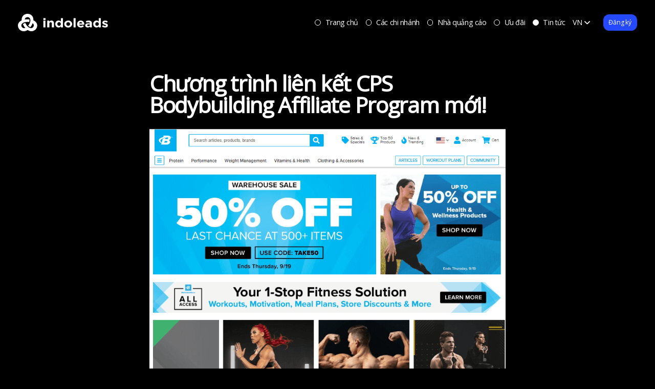

--- FILE ---
content_type: text/html; charset=UTF-8
request_url: https://indoleads.com/vi/blog/new-cps-bodybuilding-affiliate-program/
body_size: 37804
content:
<!DOCTYPE html><html dir="ltr" lang="vi" prefix="og: https://ogp.me/ns#"><head><meta charset="UTF-8"><meta name="viewport" content="width=device-width, initial-scale=1"><meta http-equiv="X-UA-Compatible" content="IE=edge"><script data-cfasync="false" id="ao_optimized_gfonts_config">WebFontConfig={google:{families:["Inter:400,500,600"] },classes:false, events:false, timeout:1500};</script><link rel="pingback" href="https://indoleads.com/xmlrpc.php"><style id="jetpack-boost-critical-css">@media all{@font-face{font-family:"Open Sans Local";font-weight:400;font-style:normal}body{font-family:"Open Sans Local","Open Sans",sans-serif}}</style><title>Bodybuilding Affiliate Program - Indoleads.com</title><style>img:is([sizes="auto" i],[sizes^="auto," i]){contain-intrinsic-size:3000px 1500px}</style><meta name="description" content="Chúng tôi rất vui được chia sẻ với các nhà phân phối, một thành viên tuyệt vời của chúng tôi - Bodybuilding.com, một trong những thị trường lớn nhất về thực phẩm bổ sung. Bodybuilding.com là một nhà bán lẻ trực tuyến của Mỹ, chuyên về thực phẩm chức năng, thực phẩm bổ sung thể" /><meta name="robots" content="max-image-preview:large" /><meta name="author" content="author01"/><link rel="canonical" href="https://indoleads.com/vi/blog/new-cps-bodybuilding-affiliate-program/" /><meta name="generator" content="All in One SEO Pro (AIOSEO) 4.8.1.1" /><meta property="og:locale" content="vi_VN" /><meta property="og:site_name" content="- Premium Affiliate Network in Asia." /><meta property="og:type" content="article" /><meta property="og:title" content="Bodybuilding Affiliate Program - Indoleads.com" /><meta property="og:description" content="Chúng tôi rất vui được chia sẻ với các nhà phân phối, một thành viên tuyệt vời của chúng tôi - Bodybuilding.com, một trong những thị trường lớn nhất về thực phẩm bổ sung. Bodybuilding.com là một nhà bán lẻ trực tuyến của Mỹ, chuyên về thực phẩm chức năng, thực phẩm bổ sung thể" /><meta property="og:url" content="https://indoleads.com/vi/blog/new-cps-bodybuilding-affiliate-program/" /><meta property="article:published_time" content="2019-09-18T10:21:09+00:00" /><meta property="article:modified_time" content="2024-02-01T13:13:31+00:00" /><meta name="twitter:card" content="summary" /><meta name="twitter:title" content="Bodybuilding Affiliate Program - Indoleads.com" /><meta name="twitter:description" content="Chúng tôi rất vui được chia sẻ với các nhà phân phối, một thành viên tuyệt vời của chúng tôi - Bodybuilding.com, một trong những thị trường lớn nhất về thực phẩm bổ sung. Bodybuilding.com là một nhà bán lẻ trực tuyến của Mỹ, chuyên về thực phẩm chức năng, thực phẩm bổ sung thể" /> <script type="application/ld+json" class="aioseo-schema">{"@context":"https:\/\/schema.org","@graph":[{"@type":"BlogPosting","@id":"https:\/\/indoleads.com\/vi\/blog\/new-cps-bodybuilding-affiliate-program\/aioseo-article-633e632565838","name":"Ch\u01b0\u01a1ng tr\u00ecnh li\u00ean k\u1ebft CPS Bodybuilding Affiliate Program m\u1edbi!","headline":"Ch\u01b0\u01a1ng tr\u00ecnh li\u00ean k\u1ebft CPS Bodybuilding Affiliate Program m\u1edbi!","description":"Ch\u00fang t\u00f4i r\u1ea5t vui \u0111\u01b0\u1ee3c chia s\u1ebb v\u1edbi c\u00e1c nh\u00e0 ph\u00e2n ph\u1ed1i, m\u1ed9t th\u00e0nh vi\u00ean tuy\u1ec7t v\u1eddi c\u1ee7a ch\u00fang t\u00f4i - Bodybuilding.com, m\u1ed9t trong nh\u1eefng th\u1ecb tr\u01b0\u1eddng l\u1edbn nh\u1ea5t v\u1ec1 th\u1ef1c ph\u1ea9m b\u1ed5 sung. Bodybuilding.com l\u00e0 m\u1ed9t nh\u00e0 b\u00e1n l\u1ebb tr\u1ef1c tuy\u1ebfn c\u1ee7a M\u1ef9, chuy\u00ean v\u1ec1 th\u1ef1c ph\u1ea9m ch\u1ee9c n\u0103ng, th\u1ef1c ph\u1ea9m b\u1ed5 sung th\u1ec3","author":{"@type":"Person","name":"author01","url":"https:\/\/indoleads.com\/vi\/blog\/author\/author01\/"},"publisher":{"@id":"https:\/\/indoleads.com\/vi\/#organization"},"image":{"@type":"ImageObject","url":"https:\/\/indoleads.com\/wp-content\/uploads\/2019\/09\/Bodybuilding-affiliate-program.png","width":891,"height":652},"datePublished":"2019-09-18T10:21:09+08:00","dateModified":"2024-02-01T21:13:31+08:00","inLanguage":"vi","articleSection":"CPA affiliate offers, ecommerce, nutra"},{"@type":"BreadcrumbList","@id":"https:\/\/indoleads.com\/vi\/blog\/new-cps-bodybuilding-affiliate-program\/#breadcrumblist","itemListElement":[{"@type":"ListItem","@id":"https:\/\/indoleads.com\/vi\/#listItem","position":1,"name":"Home","item":"https:\/\/indoleads.com\/vi\/","nextItem":{"@type":"ListItem","@id":"https:\/\/indoleads.com\/vi\/blog\/new-cps-bodybuilding-affiliate-program\/#listItem","name":"Ch\u01b0\u01a1ng tr\u00ecnh li\u00ean k\u1ebft CPS Bodybuilding Affiliate Program m\u1edbi!"}},{"@type":"ListItem","@id":"https:\/\/indoleads.com\/vi\/blog\/new-cps-bodybuilding-affiliate-program\/#listItem","position":2,"name":"Ch\u01b0\u01a1ng tr\u00ecnh li\u00ean k\u1ebft CPS Bodybuilding Affiliate Program m\u1edbi!","previousItem":{"@type":"ListItem","@id":"https:\/\/indoleads.com\/vi\/#listItem","name":"Home"}}]},{"@type":"Organization","@id":"https:\/\/indoleads.com\/vi\/#organization","description":"Premium Affiliate Network in Asia.","url":"https:\/\/indoleads.com\/vi\/"},{"@type":"Person","@id":"https:\/\/indoleads.com\/vi\/blog\/author\/author01\/#author","url":"https:\/\/indoleads.com\/vi\/blog\/author\/author01\/","name":"author01","image":{"@type":"ImageObject","@id":"https:\/\/indoleads.com\/vi\/blog\/new-cps-bodybuilding-affiliate-program\/#authorImage","url":"https:\/\/secure.gravatar.com\/avatar\/ca6ebc99a3ab1064508b8e777a44e7c7?s=96&d=mm&r=g","width":96,"height":96,"caption":"author01"}},{"@type":"WebPage","@id":"https:\/\/indoleads.com\/vi\/blog\/new-cps-bodybuilding-affiliate-program\/#webpage","url":"https:\/\/indoleads.com\/vi\/blog\/new-cps-bodybuilding-affiliate-program\/","name":"Bodybuilding Affiliate Program - Indoleads.com","description":"Ch\u00fang t\u00f4i r\u1ea5t vui \u0111\u01b0\u1ee3c chia s\u1ebb v\u1edbi c\u00e1c nh\u00e0 ph\u00e2n ph\u1ed1i, m\u1ed9t th\u00e0nh vi\u00ean tuy\u1ec7t v\u1eddi c\u1ee7a ch\u00fang t\u00f4i - Bodybuilding.com, m\u1ed9t trong nh\u1eefng th\u1ecb tr\u01b0\u1eddng l\u1edbn nh\u1ea5t v\u1ec1 th\u1ef1c ph\u1ea9m b\u1ed5 sung. Bodybuilding.com l\u00e0 m\u1ed9t nh\u00e0 b\u00e1n l\u1ebb tr\u1ef1c tuy\u1ebfn c\u1ee7a M\u1ef9, chuy\u00ean v\u1ec1 th\u1ef1c ph\u1ea9m ch\u1ee9c n\u0103ng, th\u1ef1c ph\u1ea9m b\u1ed5 sung th\u1ec3","inLanguage":"vi","isPartOf":{"@id":"https:\/\/indoleads.com\/vi\/#website"},"breadcrumb":{"@id":"https:\/\/indoleads.com\/vi\/blog\/new-cps-bodybuilding-affiliate-program\/#breadcrumblist"},"author":{"@id":"https:\/\/indoleads.com\/vi\/blog\/author\/author01\/#author"},"creator":{"@id":"https:\/\/indoleads.com\/vi\/blog\/author\/author01\/#author"},"image":{"@type":"ImageObject","url":"https:\/\/indoleads.com\/wp-content\/uploads\/2019\/09\/Bodybuilding-affiliate-program.png","@id":"https:\/\/indoleads.com\/vi\/blog\/new-cps-bodybuilding-affiliate-program\/#mainImage","width":891,"height":652},"primaryImageOfPage":{"@id":"https:\/\/indoleads.com\/vi\/blog\/new-cps-bodybuilding-affiliate-program\/#mainImage"},"datePublished":"2019-09-18T10:21:09+08:00","dateModified":"2024-02-01T21:13:31+08:00"},{"@type":"WebSite","@id":"https:\/\/indoleads.com\/vi\/#website","url":"https:\/\/indoleads.com\/vi\/","description":"Premium Affiliate Network in Asia.","inLanguage":"vi","publisher":{"@id":"https:\/\/indoleads.com\/vi\/#organization"}}]}</script> <link rel='dns-prefetch' href='//stats.wp.com' /><link rel='dns-prefetch' href='//www.googletagmanager.com' /><link href='https://fonts.gstatic.com' crossorigin='anonymous' rel='preconnect' /><link href='https://ajax.googleapis.com' rel='preconnect' /><link href='https://fonts.googleapis.com' rel='preconnect' /><link rel="alternate" type="application/rss+xml" title="Dòng thông tin &raquo;" href="https://indoleads.com/vi/feed/" /><link rel="alternate" type="application/rss+xml" title=" &raquo; Dòng bình luận" href="https://indoleads.com/vi/comments/feed/" /> <script type="3bc3216dcc684c492c3b65ed-text/javascript">window._wpemojiSettings = {"baseUrl":"https:\/\/s.w.org\/images\/core\/emoji\/15.0.3\/72x72\/","ext":".png","svgUrl":"https:\/\/s.w.org\/images\/core\/emoji\/15.0.3\/svg\/","svgExt":".svg","source":{"concatemoji":"https:\/\/indoleads.com\/wp-includes\/js\/wp-emoji-release.min.js"}};
!function(i,n){var o,s,e;function c(e){try{var t={supportTests:e,timestamp:(new Date).valueOf()};sessionStorage.setItem(o,JSON.stringify(t))}catch(e){}}function p(e,t,n){e.clearRect(0,0,e.canvas.width,e.canvas.height),e.fillText(t,0,0);var t=new Uint32Array(e.getImageData(0,0,e.canvas.width,e.canvas.height).data),r=(e.clearRect(0,0,e.canvas.width,e.canvas.height),e.fillText(n,0,0),new Uint32Array(e.getImageData(0,0,e.canvas.width,e.canvas.height).data));return t.every(function(e,t){return e===r[t]})}function u(e,t,n){switch(t){case"flag":return n(e,"\ud83c\udff3\ufe0f\u200d\u26a7\ufe0f","\ud83c\udff3\ufe0f\u200b\u26a7\ufe0f")?!1:!n(e,"\ud83c\uddfa\ud83c\uddf3","\ud83c\uddfa\u200b\ud83c\uddf3")&&!n(e,"\ud83c\udff4\udb40\udc67\udb40\udc62\udb40\udc65\udb40\udc6e\udb40\udc67\udb40\udc7f","\ud83c\udff4\u200b\udb40\udc67\u200b\udb40\udc62\u200b\udb40\udc65\u200b\udb40\udc6e\u200b\udb40\udc67\u200b\udb40\udc7f");case"emoji":return!n(e,"\ud83d\udc26\u200d\u2b1b","\ud83d\udc26\u200b\u2b1b")}return!1}function f(e,t,n){var r="undefined"!=typeof WorkerGlobalScope&&self instanceof WorkerGlobalScope?new OffscreenCanvas(300,150):i.createElement("canvas"),a=r.getContext("2d",{willReadFrequently:!0}),o=(a.textBaseline="top",a.font="600 32px Arial",{});return e.forEach(function(e){o[e]=t(a,e,n)}),o}function t(e){var t=i.createElement("script");t.src=e,t.defer=!0,i.head.appendChild(t)}"undefined"!=typeof Promise&&(o="wpEmojiSettingsSupports",s=["flag","emoji"],n.supports={everything:!0,everythingExceptFlag:!0},e=new Promise(function(e){i.addEventListener("DOMContentLoaded",e,{once:!0})}),new Promise(function(t){var n=function(){try{var e=JSON.parse(sessionStorage.getItem(o));if("object"==typeof e&&"number"==typeof e.timestamp&&(new Date).valueOf()<e.timestamp+604800&&"object"==typeof e.supportTests)return e.supportTests}catch(e){}return null}();if(!n){if("undefined"!=typeof Worker&&"undefined"!=typeof OffscreenCanvas&&"undefined"!=typeof URL&&URL.createObjectURL&&"undefined"!=typeof Blob)try{var e="postMessage("+f.toString()+"("+[JSON.stringify(s),u.toString(),p.toString()].join(",")+"));",r=new Blob([e],{type:"text/javascript"}),a=new Worker(URL.createObjectURL(r),{name:"wpTestEmojiSupports"});return void(a.onmessage=function(e){c(n=e.data),a.terminate(),t(n)})}catch(e){}c(n=f(s,u,p))}t(n)}).then(function(e){for(var t in e)n.supports[t]=e[t],n.supports.everything=n.supports.everything&&n.supports[t],"flag"!==t&&(n.supports.everythingExceptFlag=n.supports.everythingExceptFlag&&n.supports[t]);n.supports.everythingExceptFlag=n.supports.everythingExceptFlag&&!n.supports.flag,n.DOMReady=!1,n.readyCallback=function(){n.DOMReady=!0}}).then(function(){return e}).then(function(){var e;n.supports.everything||(n.readyCallback(),(e=n.source||{}).concatemoji?t(e.concatemoji):e.wpemoji&&e.twemoji&&(t(e.twemoji),t(e.wpemoji)))}))}((window,document),window._wpemojiSettings);</script> <noscript><link rel='stylesheet' id='sharedaddy-css' href='https://indoleads.com/wp-content/plugins/jetpack/modules/sharedaddy/sharing.css' type='text/css' media='all' /> </noscript><script src="/cdn-cgi/scripts/7d0fa10a/cloudflare-static/rocket-loader.min.js" data-cf-settings="3bc3216dcc684c492c3b65ed-|49"></script><link rel='stylesheet' id='sharedaddy-css' href='https://indoleads.com/wp-content/plugins/jetpack/modules/sharedaddy/sharing.css' type='text/css' media="not all" data-media="all" onload="this.media=this.dataset.media; delete this.dataset.media; this.removeAttribute( 'onload' );" /> <noscript><link rel='stylesheet' id='social-logos-css' href='https://indoleads.com/wp-content/plugins/jetpack/_inc/social-logos/social-logos.min.css' type='text/css' media='all' /> </noscript><script src="/cdn-cgi/scripts/7d0fa10a/cloudflare-static/rocket-loader.min.js" data-cf-settings="3bc3216dcc684c492c3b65ed-|49"></script><link rel='stylesheet' id='social-logos-css' href='https://indoleads.com/wp-content/plugins/jetpack/_inc/social-logos/social-logos.min.css' type='text/css' media="not all" data-media="all" onload="this.media=this.dataset.media; delete this.dataset.media; this.removeAttribute( 'onload' );" /><link rel="https://api.w.org/" href="https://indoleads.com/vi/wp-json/" /><link rel="alternate" title="JSON" type="application/json" href="https://indoleads.com/vi/wp-json/wp/v2/posts/3334" /><link rel="EditURI" type="application/rsd+xml" title="RSD" href="https://indoleads.com/xmlrpc.php?rsd" /><meta name="generator" content="WordPress 6.7.2" /><link rel='shortlink' href='https://indoleads.com/vi/?p=3334' /><link rel="alternate" title="oNhúng (JSON)" type="application/json+oembed" href="https://indoleads.com/vi/wp-json/oembed/1.0/embed?url=https%3A%2F%2Findoleads.com%2Fvi%2Fblog%2Fnew-cps-bodybuilding-affiliate-program%2F" /><link rel="alternate" title="oNhúng (XML)" type="text/xml+oembed" href="https://indoleads.com/vi/wp-json/oembed/1.0/embed?url=https%3A%2F%2Findoleads.com%2Fvi%2Fblog%2Fnew-cps-bodybuilding-affiliate-program%2F&#038;format=xml" /><meta name="generator" content="Site Kit by Google 1.124.0" /><meta name="verification" content="f612c7d25f5690ad41496fcfdbf8d1" /><style type="text/css">.qtranxs_flag_en{background-image:url(https://indoleads.com/wp-content/plugins/qtranslate-x/flags/gb.png);background-repeat:no-repeat}.qtranxs_flag_MY{background-image:url(https://indoleads.com/wp-content/plugins/qtranslate-x/flags/my.png);background-repeat:no-repeat}</style><link hreflang="en" href="https://indoleads.com/en/blog/new-cps-bodybuilding-affiliate-program/" rel="alternate" /><link hreflang="ru" href="https://indoleads.com/ru/blog/new-cps-bodybuilding-affiliate-program/" rel="alternate" /><link hreflang="vi" href="https://indoleads.com/vi/blog/new-cps-bodybuilding-affiliate-program/" rel="alternate" /><link hreflang="id" href="https://indoleads.com/id/blog/new-cps-bodybuilding-affiliate-program/" rel="alternate" /><link hreflang="pt" href="https://indoleads.com/pt/blog/new-cps-bodybuilding-affiliate-program/" rel="alternate" /><link hreflang="es" href="https://indoleads.com/es/blog/new-cps-bodybuilding-affiliate-program/" rel="alternate" /><link hreflang="x-default" href="https://indoleads.com/blog/new-cps-bodybuilding-affiliate-program/" rel="alternate" /><meta name="generator" content="qTranslate-X 3.4.6.8" /><style>img#wpstats{display:none}</style><style type="text/css">#page-sub-header{background:#fff}</style><meta name="generator" content="Powered by WPBakery Page Builder - drag and drop page builder for WordPress."/> <!--[if lte IE 9]><link rel="stylesheet" type="text/css" href="https://indoleads.com/wp-content/plugins/js_composer/assets/css/vc_lte_ie9.min.css" media="screen"><![endif]--><meta name="onesignal" content="wordpress-plugin"/> <script type="3bc3216dcc684c492c3b65ed-text/javascript">window.OneSignalDeferred = window.OneSignalDeferred || [];OneSignalDeferred.push(function(OneSignal) {var oneSignal_options = {};window._oneSignalInitOptions = oneSignal_options;oneSignal_options['serviceWorkerParam'] = { scope: '/' };oneSignal_options['serviceWorkerPath'] = 'OneSignalSDKWorker.js.php';OneSignal.Notifications.setDefaultUrl("https://indoleads.com");
oneSignal_options['wordpress'] = true;oneSignal_options['appId'] = '440754d2-ff03-4ff4-80ee-3602f3c14998';oneSignal_options['allowLocalhostAsSecureOrigin'] = true;oneSignal_options['welcomeNotification'] = { };oneSignal_options['welcomeNotification']['title'] = "";oneSignal_options['welcomeNotification']['message'] = "";oneSignal_options['path'] = "https://indoleads.com/wp-content/plugins/onesignal-free-web-push-notifications/sdk_files/";
oneSignal_options['safari_web_id'] = "web.onesignal.auto.4d0b3421-6847-4c4b-a531-b4bcf634e4d8";oneSignal_options['promptOptions'] = { };oneSignal_options['notifyButton'] = { };oneSignal_options['notifyButton']['enable'] = true;oneSignal_options['notifyButton']['position'] = 'bottom-right';oneSignal_options['notifyButton']['theme'] = 'default';oneSignal_options['notifyButton']['size'] = 'medium';oneSignal_options['notifyButton']['showCredit'] = false;oneSignal_options['notifyButton']['text'] = {};OneSignal.init(window._oneSignalInitOptions);OneSignal.Slidedown.promptPush()      });function documentInitOneSignal() {var oneSignal_elements = document.getElementsByClassName("OneSignal-prompt");var oneSignalLinkClickHandler = function(event) { OneSignal.Notifications.requestPermission(); event.preventDefault(); };        for(var i = 0; i < oneSignal_elements.length; i++)
oneSignal_elements[i].addEventListener('click', oneSignalLinkClickHandler, false);}if (document.readyState === 'complete') {documentInitOneSignal();}else {window.addEventListener("load", function(event){documentInitOneSignal();});}</script> <meta name="generator" content="Powered by Slider Revolution 5.4.8.3 - responsive, Mobile-Friendly Slider Plugin for WordPress with comfortable drag and drop interface." /> <script type="3bc3216dcc684c492c3b65ed-text/javascript">(function (m, e, t, r, i, k, a) {m[i] = m[i] || function () {(m[i].a = m[i].a || []).push(arguments)
};m[i].l = 1 * new Date();k = e.createElement(t), a = e.getElementsByTagName(t)[0], k.async = 1, k.src = r, a.parentNode.insertBefore(k, a)
})
(window, document, "script", "https://mc.yandex.ru/metrika/tag.js", "ym");
ym("48897266", "init", {clickmap: true,trackLinks: true,accurateTrackBounce: true,webvisor: false,ecommerce: "dataLayer",params: {__ym: {"ymCmsPlugin": {"cms": "wordpress","cmsVersion":"6.7","pluginVersion": "1.2.1","ymCmsRip": "1798876098"
}}}});</script> <link rel="icon" href="https://indoleads.com/wp-content/uploads/2024/10/favicon.png" sizes="32x32" /><link rel="icon" href="https://indoleads.com/wp-content/uploads/2024/10/favicon.png" sizes="192x192" /><link rel="apple-touch-icon" href="https://indoleads.com/wp-content/uploads/2024/10/favicon.png" /><meta name="msapplication-TileImage" content="https://indoleads.com/wp-content/uploads/2024/10/favicon.png" /> <script type="3bc3216dcc684c492c3b65ed-text/javascript">function setREVStartSize(e){try{ e.c=jQuery(e.c);var i=jQuery(window).width(),t=9999,r=0,n=0,l=0,f=0,s=0,h=0;if(e.responsiveLevels&&(jQuery.each(e.responsiveLevels,function(e,f){f>i&&(t=r=f,l=e),i>f&&f>r&&(r=f,n=e)}),t>r&&(l=n)),f=e.gridheight[l]||e.gridheight[0]||e.gridheight,s=e.gridwidth[l]||e.gridwidth[0]||e.gridwidth,h=i/s,h=h>1?1:h,f=Math.round(h*f),"fullscreen"==e.sliderLayout){var u=(e.c.width(),jQuery(window).height());if(void 0!=e.fullScreenOffsetContainer){var c=e.fullScreenOffsetContainer.split(",");if (c) jQuery.each(c,function(e,i){u=jQuery(i).length>0?u-jQuery(i).outerHeight(!0):u}),e.fullScreenOffset.split("%").length>1&&void 0!=e.fullScreenOffset&&e.fullScreenOffset.length>0?u-=jQuery(window).height()*parseInt(e.fullScreenOffset,0)/100:void 0!=e.fullScreenOffset&&e.fullScreenOffset.length>0&&(u-=parseInt(e.fullScreenOffset,0))}f=u}else void 0!=e.minHeight&&f<e.minHeight&&(f=e.minHeight);e.c.closest(".rev_slider_wrapper").css({height:f})
}catch(d){console.log("Failure at Presize of Slider:"+d)}};</script> <noscript><style type="text/css">.wpb_animate_when_almost_visible{opacity:1}</style></noscript><link href="/wp-content/themes/indoleadstheme/vc-custom-css/vc-custom-css-new-template-vn.css" rel="stylesheet"><link rel="preconnect" href="https://fonts.googleapis.com"><link rel="preconnect" href="https://fonts.gstatic.com" crossorigin><meta name="verification" content="197b620eb2bad0070b123e11822f5f5b" /><meta name="commission-factory-verification" content="9a481f94becd41c29e3581dfde8c57a4" /><meta name="sudoseo-verification-id" content="fbad4b6f1e710ddf1a3d37106d096688" /><meta name="facebook-domain-verification" content="kqoqamptyfkvfizi71wkjk4nfavqm3" /><style>*,:after,:before{border:0 solid #51535f;box-sizing:border-box}:after,:before{--tw-content:""}html{-webkit-text-size-adjust:100%;font-family:Inter,sans-serif;line-height:1.5;-moz-tab-size:4;-o-tab-size:4;tab-size:4}body{line-height:inherit;margin:0}hr{border-top-width:1px;color:inherit;height:0}abbr:where([title]){-webkit-text-decoration:underline dotted;text-decoration:underline dotted}h1,h2,h3,h4,h5,h6{font-size:inherit;font-weight:inherit}a{color:inherit;text-decoration:inherit}b,strong{font-weight:bolder}code,kbd,pre,samp{font-family:ui-monospace,SFMono-Regular,Menlo,Monaco,Consolas,Liberation Mono,Courier New,monospace;font-size:1em}small{font-size:80%}sub,sup{font-size:75%;line-height:0;position:relative;vertical-align:baseline}sub{bottom:-.25em}sup{top:-.5em}table{border-collapse:collapse;border-color:inherit;text-indent:0}button,input,optgroup,select,textarea{color:inherit;font-family:inherit;font-size:100%;line-height:inherit;margin:0;padding:0}button,select{text-transform:none}[type=button],[type=reset],[type=submit],button{-webkit-appearance:button;background-color:transparent;background-image:none}:-moz-focusring{outline:auto}:-moz-ui-invalid{box-shadow:none}progress{vertical-align:baseline}::-webkit-inner-spin-button,::-webkit-outer-spin-button{height:auto}[type=search]{-webkit-appearance:textfield;outline-offset:-2px}::-webkit-search-decoration{-webkit-appearance:none}::-webkit-file-upload-button{-webkit-appearance:button;font:inherit}summary{display:list-item}blockquote,dd,dl,figure,h1,h2,h3,h4,h5,h6,hr,p,pre{margin:0}fieldset{margin:0}fieldset,legend{padding:0}menu,ol,ul{list-style:none;margin:0;padding:0}textarea{resize:vertical}input::-moz-placeholder,textarea::-moz-placeholder{color:#9ca3af;opacity:1}input:-ms-input-placeholder,textarea:-ms-input-placeholder{color:#9ca3af;opacity:1}input::placeholder,textarea::placeholder{color:#9ca3af;opacity:1}[role=button],button{cursor:pointer}:disabled{cursor:default}audio,canvas,embed,iframe,img,object,svg,video{display:block;vertical-align:middle}img,video{height:auto;max-width:100%}[hidden]{display:none}*,:after,:before{--tw-translate-x:0;--tw-translate-y:0;--tw-rotate:0;--tw-skew-x:0;--tw-skew-y:0;--tw-scale-x:1;--tw-scale-y:1;--tw-pan-x:;--tw-pan-y:;--tw-pinch-zoom:;--tw-scroll-snap-strictness:proximity;--tw-ordinal:;--tw-slashed-zero:;--tw-numeric-figure:;--tw-numeric-spacing:;--tw-numeric-fraction:;--tw-ring-inset:;--tw-ring-offset-width:0px;--tw-ring-offset-color:#fff;--tw-ring-color:rgba(59,130,246,.5);--tw-ring-offset-shadow:0 0 #0000;--tw-ring-shadow:0 0 #0000;--tw-shadow:0 0 #0000;--tw-shadow-colored:0 0 #0000;--tw-blur:;--tw-brightness:;--tw-contrast:;--tw-grayscale:;--tw-hue-rotate:;--tw-invert:;--tw-saturate:;--tw-sepia:;--tw-drop-shadow:;--tw-backdrop-blur:;--tw-backdrop-brightness:;--tw-backdrop-contrast:;--tw-backdrop-grayscale:;--tw-backdrop-hue-rotate:;--tw-backdrop-invert:;--tw-backdrop-opacity:;--tw-backdrop-saturate:;--tw-backdrop-sepia:}.container{margin-left:auto;margin-right:auto;width:100%}@media (min-width:100%){.container{max-width:100%}}.hover-inverted{transition-duration:.2s;transition-property:color,background-color,border-color,fill,stroke,opacity,box-shadow,transform,filter,-webkit-text-decoration-color,-webkit-backdrop-filter;transition-property:color,background-color,border-color,text-decoration-color,fill,stroke,opacity,box-shadow,transform,filter,backdrop-filter;transition-property:color,background-color,border-color,text-decoration-color,fill,stroke,opacity,box-shadow,transform,filter,backdrop-filter,-webkit-text-decoration-color,-webkit-backdrop-filter;transition-timing-function:cubic-bezier(.4,0,.2,1)}.hover-inverted:hover{--tw-bg-opacity:1;--tw-text-opacity:1;background-color:rgb(255 255 255/var(--tw-bg-opacity));color:rgb(0 0 0/var(--tw-text-opacity))}.hover-white{transition-duration:.2s;transition-property:color,background-color,border-color,fill,stroke,opacity,box-shadow,transform,filter,-webkit-text-decoration-color,-webkit-backdrop-filter;transition-property:color,background-color,border-color,text-decoration-color,fill,stroke,opacity,box-shadow,transform,filter,backdrop-filter;transition-property:color,background-color,border-color,text-decoration-color,fill,stroke,opacity,box-shadow,transform,filter,backdrop-filter,-webkit-text-decoration-color,-webkit-backdrop-filter;transition-timing-function:cubic-bezier(.4,0,.2,1)}.hover-white:hover{--tw-border-opacity:1;--tw-text-opacity:1;background-color:transparent;border-color:rgb(255 255 255/var(--tw-border-opacity));border-width:1px;color:rgb(255 255 255/var(--tw-text-opacity))}.hover-svg-white svg circle,.hover-svg-white svg path{stroke:#888a97;transition:stroke .2s}.hover-svg-white{transition:all .2s}.hover-svg-white:hover{border-color:#fff;transition:border-color .2s}.hover-svg-white:hover svg circle,.hover-svg-white:hover svg path{stroke:#fff;transition:stroke .2s}.hover-blue{transition-duration:.2s;transition-property:color,background-color,border-color,fill,stroke,opacity,box-shadow,transform,filter,-webkit-text-decoration-color,-webkit-backdrop-filter;transition-property:color,background-color,border-color,text-decoration-color,fill,stroke,opacity,box-shadow,transform,filter,backdrop-filter;transition-property:color,background-color,border-color,text-decoration-color,fill,stroke,opacity,box-shadow,transform,filter,backdrop-filter,-webkit-text-decoration-color,-webkit-backdrop-filter;transition-timing-function:cubic-bezier(.4,0,.2,1)}.hover-blue:hover{--tw-border-opacity:1;--tw-text-opacity:1;background-color:transparent;border-color:rgb(36 73 255/var(--tw-border-opacity));border-width:1px;color:rgb(36 73 255/var(--tw-text-opacity))}.sr-only{clip:rect(0,0,0,0);border-width:0;height:1px;margin:-1px;overflow:hidden;padding:0;position:absolute;white-space:nowrap;width:1px}.pointer-events-none{pointer-events:none}.visible{visibility:visible}.static{position:static}.fixed{position:fixed}.absolute{position:absolute}.relative{position:relative}.sticky{position:-webkit-sticky;position:sticky}.top-0{top:0}.left-0{left:0}.-top-\[6\.94vw\]{top:-6.94vw}.right-0{right:0}.top-\[-97vw\]{top:-97vw}.left-\[-8vw\]{left:-8vw}.bottom-\[0vw\]{bottom:0}.left-\[-18vw\]{left:-18vw}.top-\[15vw\]{top:15vw}.left-\[15vw\]{left:15vw}.top-\[9vw\]{top:9vw}.left-\[68vw\]{left:68vw}.top-\[33vw\]{top:33vw}.left-\[65vw\]{left:65vw}.top-\[52vw\]{top:52vw}.left-\[64vw\]{left:64vw}.top-\[84vw\]{top:84vw}.left-\[51vw\]{left:51vw}.top-\[120vw\]{top:120vw}.left-\[25vw\]{left:25vw}.top-\[89vw\]{top:89vw}.left-\[0vw\]{left:0}.bottom-0{bottom:0}.left-\[6\.56vw\]{left:6.56vw}.top-\[5\.63vw\]{top:5.63vw}.right-\[0\.97vw\]{right:.97vw}.top-2\/4{top:50%}.right-\[4\.38vw\]{right:4.38vw}.right-\[4\.69vw\]{right:4.69vw}.z-10{z-index:10}.z-\[1000\]{z-index:1000}.z-\[500\]{z-index:500}.z-\[-1\]{z-index:-1}.z-0{z-index:0}.z-\[100\]{z-index:100}.z-\[200\]{z-index:200}.order-3{order:3}.order-2{order:2}.order-1{order:1}.order-4{order:4}.row-start-3{grid-row-start:3}.row-start-1{grid-row-start:1}.row-start-2{grid-row-start:2}.row-start-4{grid-row-start:4}.mx-\[-5vw\]{margin-left:-5vw;margin-right:-5vw}.mx-auto{margin-left:auto;margin-right:auto}.mx-\[10vw\]{margin-left:10vw;margin-right:10vw}.my-\[3\.13vw\]{margin-bottom:3.13vw;margin-top:3.13vw}.my-0{margin-bottom:0;margin-top:0}.mx-\[-4\.69vw\]{margin-left:-4.69vw;margin-right:-4.69vw}.mb-\[18\.25vw\]{margin-bottom:18.25vw}.mb-3{margin-bottom:.75rem}.mr-2{margin-right:.5rem}.mt-\[6\.25vw\]{margin-top:6.25vw}.mb-\[4\.69vw\]{margin-bottom:4.69vw}.mb-\[25\]{margin-bottom:25}.mb-\[6\.25vw\]{margin-bottom:6.25vw}.mb-\[1\.56vw\]{margin-bottom:1.56vw}.mb-\[7\.81vw\]{margin-bottom:7.81vw}.mb-\[3\.13vw\]{margin-bottom:3.13vw}.mr-\[3\.13vw\]{margin-right:3.13vw}.mb-4{margin-bottom:1rem}.mt-0{margin-top:0}.mb-\[6\.00vw\]{margin-bottom:6vw}.mb-\[8\.75vw\]{margin-bottom:8.75vw}.mb-\[2\.50vw\]{margin-bottom:2.5vw}.mb-\[7\.50vw\]{margin-bottom:7.5vw}.ml-\[3\.13vw\]{margin-left:3.13vw}.mb-\[8\.00vw\]{margin-bottom:8vw}.mr-\[7\.81vw\]{margin-right:7.81vw}.mt-\[92\.76vw\]{margin-top:92.76vw}.mb-\[17\.5vw\]{margin-bottom:17.5vw}.mb-\[14\.84vw\]{margin-bottom:14.84vw}.mb-\[2\.19vw\]{margin-bottom:2.19vw}.mb-\[9\.06vw\]{margin-bottom:9.06vw}.ml-\[-5vw\]{margin-left:-5vw}.mr-\[-5vw\]{margin-right:-5vw}.mb-\[0\.63vw\]{margin-bottom:.63vw}.mb-\[29\.06vw\]{margin-bottom:29.06vw}.mb-\[5\.94vw\]{margin-bottom:5.94vw}.mt-\[13vw\]{margin-top:13vw}.mb-\[21\.86vw\]{margin-bottom:21.86vw}.mb-\[3\.6vw\]{margin-bottom:3.6vw}.mt-\[1\.2vw\]{margin-top:1.2vw}.mb-\[5vw\]{margin-bottom:5vw}.ml-\[5\.5vw\]{margin-left:5.5vw}.mb-\[20vw\]{margin-bottom:20vw}.mb-\[0vw\]{margin-bottom:0}.mb-\[57vw\]{margin-bottom:57vw}.ml-\[-43vw\]{margin-left:-43vw}.mt-\[42vw\]{margin-top:42vw}.mb-\[6vw\]{margin-bottom:6vw}.mb-\[2\.5vw\]{margin-bottom:2.5vw}.mb-\[85vw\]{margin-bottom:85vw}.ml-\[-22vw\]{margin-left:-22vw}.mb-\[-107vw\]{margin-bottom:-107vw}.mb-\[7vw\]{margin-bottom:7vw}.mb-\[80vw\!important\]{margin-bottom:80vw!important}.mb-\[22vw\]{margin-bottom:22vw}.mt-\[-66\.5vw\]{margin-top:-66.5vw}.mb-\[-20vw\]{margin-bottom:-20vw}.ml-\[-25\.8vw\]{margin-left:-25.8vw}.mb-\[5\.63vw\]{margin-bottom:5.63vw}.ml-\[5vw\]{margin-left:5vw}.mr-\[2\.5vw\]{margin-right:2.5vw}.mr-\[2\.19vw\]{margin-right:2.19vw}.mb-\[7\.25vw\]{margin-bottom:7.25vw}.mb-\[13\.44vw\]{margin-bottom:13.44vw}.\!mb-\[4\.69vw\]{margin-bottom:4.69vw!important}.mr-\[3\.81vw\]{margin-right:3.81vw}.mb-0{margin-bottom:0}.mt-2{margin-top:.5rem}.box-border{box-sizing:border-box}.block{display:block}.inline-block{display:inline-block}.inline{display:inline}.flex{display:flex}.inline-flex{display:inline-flex}.table{display:table}.grid{display:grid}.contents{display:contents}.hidden{display:none}.h-\[100vh\]{height:100vh}.h-full{height:100%}.h-\[9\.38vw\]{height:9.38vw}.h-\[52\.08vw\]{height:52.08vw}.h-\[12\.98vw\]{height:12.98vw}.h-\[12\.97vw\]{height:12.97vw}.h-1\/2{height:50%}.h-\[56\.56vw\]{height:56.56vw}.h-\[12\.50vw\]{height:12.5vw}.h-\[12\.19vw\]{height:12.19vw}.h-\[15\.00vw\]{height:15vw}.h-\[2\.19vw\]{height:2.19vw}.h-\[5\.00vw\]{height:5vw}.h-\[31\.25vw\]{height:31.25vw}.h-\[15\.25vw\]{height:15.25vw}.h-1\/5{height:20%}.h-\[110\.94vw\]{height:110.94vw}.h-\[142\.19vw\]{height:142.19vw}.min-h-\[12\.97vw\]{min-height:12.97vw}.min-h-\[73\.13vw\]{min-height:73.13vw}.w-\[70vw\]{width:70vw}.w-\[100vw\]{width:100vw}.w-full{width:100%}.w-\[50vw\]{width:50vw}.w-2\/4{width:50%}.w-\[9\.38vw\]{width:9.38vw}.w-\[2\.81vw\]{width:2.81vw}.w-\[3\.75vw\]{width:3.75vw}.w-\[4\.38vw\]{width:4.38vw}.w-\[52\.08vw\]{width:52.08vw}.w-\[56\.88vw\]{width:56.88vw}.w-\[12\.50vw\]{width:12.5vw}.w-\[61\.56vw\]{width:61.56vw}.w-\[15\.00vw\]{width:15vw}.w-\[5\.00vw\]{width:5vw}.min-w-\[168vw\]{min-width:168vw}.min-w-\[52\.5\%\]{min-width:52.5%}.min-w-\[285vw\]{min-width:285vw}.min-w-\[180vw\]{min-width:180vw}.min-w-\[144vw\]{min-width:144vw}.min-w-\[44\.06vw\]{min-width:44.06vw}.max-w-\[41\.88vw\]{max-width:41.88vw}.max-w-none{max-width:none}.max-w-full{max-width:100%}.flex-shrink-0{flex-shrink:0}.shrink{flex-shrink:1}.flex-grow,.grow{flex-grow:1}.-translate-y-2\/4{--tw-translate-y:-50%}.-translate-y-2\/4,.rotate-\[3deg\]{transform:translate(var(--tw-translate-x),var(--tw-translate-y)) rotate(var(--tw-rotate)) skewX(var(--tw-skew-x)) skewY(var(--tw-skew-y)) scaleX(var(--tw-scale-x)) scaleY(var(--tw-scale-y))}.rotate-\[3deg\]{--tw-rotate:3deg}.rotate-\[-49\.59deg\]{--tw-rotate:-49.59deg}.rotate-90,.rotate-\[-49\.59deg\]{transform:translate(var(--tw-translate-x),var(--tw-translate-y)) rotate(var(--tw-rotate)) skewX(var(--tw-skew-x)) skewY(var(--tw-skew-y)) scaleX(var(--tw-scale-x)) scaleY(var(--tw-scale-y))}.rotate-90{--tw-rotate:90deg}.rotate-180{--tw-rotate:180deg}.rotate-180,.transform{transform:translate(var(--tw-translate-x),var(--tw-translate-y)) rotate(var(--tw-rotate)) skewX(var(--tw-skew-x)) skewY(var(--tw-skew-y)) scaleX(var(--tw-scale-x)) scaleY(var(--tw-scale-y))}.animate-\[scroll_30s_infinite_linear\]{-webkit-animation:scroll 30s linear infinite;animation:scroll 30s linear infinite}.cursor-pointer{cursor:pointer}.resize{resize:both}.list-decimal{list-style-type:decimal}.list-none{list-style-type:none}.appearance-none{-webkit-appearance:none;-moz-appearance:none;appearance:none}.grid-cols-2{grid-template-columns:repeat(2,minmax(0,1fr))}.grid-cols-1{grid-template-columns:repeat(1,minmax(0,1fr))}.flex-row{flex-direction:row}.flex-col{flex-direction:column}.flex-wrap{flex-wrap:wrap}.flex-nowrap{flex-wrap:nowrap}.content-start{align-content:flex-start}.items-start{align-items:flex-start}.items-center{align-items:center}.justify-start{justify-content:flex-start}.justify-end{justify-content:flex-end}.justify-center{justify-content:center}.justify-between{justify-content:space-between}.justify-around{justify-content:space-around}.gap-\[6\.88vw\]{gap:6.88vw}.gap-\[5\.00vw\]{gap:5vw}.gap-x-\[10vw\]{-moz-column-gap:10vw;column-gap:10vw}.gap-y-\[6\.5vw\]{row-gap:6.5vw}.self-start{align-self:flex-start}.self-center{align-self:center}.overflow-hidden{overflow:hidden}.overflow-visible{overflow:visible}.overflow-x-auto{overflow-x:auto}.overflow-x-hidden{overflow-x:hidden}.overflow-y-hidden{overflow-y:hidden}.overflow-x-scroll{overflow-x:scroll}.whitespace-nowrap{white-space:nowrap}.break-normal{overflow-wrap:normal;word-break:normal}.break-words{overflow-wrap:break-word}.break-all{word-break:break-all}.rounded-full{border-radius:9999px}.rounded-custom-m-24{border-radius:7.5vw}.rounded-custom-m-13{border-radius:4.06vw}.rounded-custom-m-28{border-radius:8.75vw}.rounded-custom-m-12{border-radius:3.75vw}.rounded-custom-m-16{border-radius:5vw}.rounded-custom-m-20{border-radius:6.25vw}.rounded-custom-m-15{border-radius:4.69vw}.rounded-custom-m-4{border-radius:1.25vw}.rounded-16{border-radius:16px}.rounded-60{border-radius:60px}.rounded-custom-20{border-radius:1.39vw}.rounded-custom-m-25{border-radius:7.81vw}.rounded-\[0\.63vw\]{border-radius:.63vw}.rounded{border-radius:4px}.border{border-width:1px}.border-2{border-width:2px}.border-b{border-bottom-width:1px}.border-b-2{border-bottom-width:2px}.border-white{--tw-border-opacity:1;border-color:rgb(255 255 255/var(--tw-border-opacity))}.border-darker-gray{--tw-border-opacity:1;border-color:rgb(81 83 95/var(--tw-border-opacity))}.border-light-blue{--tw-border-opacity:1;border-color:rgb(36 73 255/var(--tw-border-opacity))}.border-darker-gray2{--tw-border-opacity:1;border-color:rgb(57 59 67/var(--tw-border-opacity))}.bg-black{--tw-bg-opacity:1;background-color:rgb(0 0 0/var(--tw-bg-opacity))}.bg-light-blue{--tw-bg-opacity:1;background-color:rgb(36 73 255/var(--tw-bg-opacity))}.bg-bg2-darker{--tw-bg-opacity:1;background-color:rgb(24 24 27/var(--tw-bg-opacity))}.bg-dark{--tw-bg-opacity:1;background-color:rgb(36 36 36/var(--tw-bg-opacity))}.bg-white{--tw-bg-opacity:1;background-color:rgb(255 255 255/var(--tw-bg-opacity))}.bg-black\/80{background-color:rgba(0,0,0,.8)}.bg-\[\#FFFFFF1A\]{background-color:#ffffff1a}.bg-transparent{background-color:transparent}.bg-\[\#FFFBEF\]{--tw-bg-opacity:1;background-color:rgb(255 251 239/var(--tw-bg-opacity))}.bg-gradient-to-t{background-image:linear-gradient(to top,var(--tw-gradient-stops))}.bg-none{background-image:none}.from-black{--tw-gradient-from:#000;--tw-gradient-stops:var(--tw-gradient-from),var(--tw-gradient-to,transparent)}.via-black{--tw-gradient-stops:var(--tw-gradient-from),#000,var(--tw-gradient-to,transparent)}.bg-contain{background-size:contain}.bg-cover{background-size:cover}.bg-center{background-position:50%}.bg-no-repeat{background-repeat:no-repeat}.fill-transparent{fill:transparent}.object-fill{-o-object-fit:fill;object-fit:fill}.p-\[4\.69vw\]{padding:4.69vw}.py-\[3\.13vw\]{padding-bottom:3.13vw;padding-top:3.13vw}.px-\[4\.69vw\]{padding-left:4.69vw;padding-right:4.69vw}.px-\[5vw\]{padding-left:5vw;padding-right:5vw}.px-\[6\.5vw\]{padding-left:6.5vw;padding-right:6.5vw}.px-\[6\.56vw\]{padding-left:6.56vw;padding-right:6.56vw}.px-\[8\.75vw\]{padding-left:8.75vw;padding-right:8.75vw}.py-\[0\.49vw\]{padding-bottom:.49vw;padding-top:.49vw}.px-\[1\.04vw\]{padding-left:1.04vw;padding-right:1.04vw}.py-\[2\.19vw\]{padding-bottom:2.19vw;padding-top:2.19vw}.px-\[4\.38vw\]{padding-left:4.38vw;padding-right:4.38vw}.py-\[2\.50vw\]{padding-bottom:2.5vw;padding-top:2.5vw}.px-\[3\.13vw\]{padding-left:3.13vw;padding-right:3.13vw}.py-\[5\.63vw\]{padding-bottom:5.63vw;padding-top:5.63vw}.py-\[5\.43vw\]{padding-bottom:5.43vw;padding-top:5.43vw}.pl-\[4\.69vw\]{padding-left:4.69vw}.pt-\[6\.25vw\]{padding-top:6.25vw}.pb-0{padding-bottom:0}.pt-\[5\.31vw\]{padding-top:5.31vw}.pb-\[8\.44vw\]{padding-bottom:8.44vw}.pl-\[5vw\]{padding-left:5vw}.pr-\[10\.63vw\]{padding-right:10.63vw}.pb-\[71\.5vw\]{padding-bottom:71.5vw}.pt-\[10vw\]{padding-top:10vw}.pr-\[7\.19vw\]{padding-right:7.19vw}.pb-\[9\.38vw\]{padding-bottom:9.38vw}.pr-\[5vw\]{padding-right:5vw}.pb-\[7\.65vw\]{padding-bottom:7.65vw}.pt-\[6\.5vw\]{padding-top:6.5vw}.pb-\[3\.5vw\]{padding-bottom:3.5vw}.pt-\[6\.56vw\]{padding-top:6.56vw}.pb-\[4\.30vw\]{padding-bottom:4.3vw}.pb-\[100\%\]{padding-bottom:100%}.pb-\[12\.50vw\]{padding-bottom:12.5vw}.text-center{text-align:center}.text-right{text-align:right}.text-m-2xl{font-size:10vw}.text-m-xs{font-size:3.75vw}.text-m-sm{font-size:4.375vw}.text-m-lg{font-size:7.5vw}.text-m-tiny{font-size:5vw}.text-m-base{font-size:6.25vw}.text-m-xl-2{font-size:8.75vw}.text-m-3xl{font-size:12.5vw}.text-m-xs-10{font-size:3.125vw}.text-base{font-size:1.388vw}.text-3xl{font-size:2.777vw}.text-m-2xl-2{font-size:11.25vw}.text-sm{font-size:.972vw}.text-tiny{font-size:1.111vw}.font-semibold{font-weight:600}.font-medium{font-weight:500}.font-bold{font-weight:700}.uppercase{text-transform:uppercase}.italic{font-style:italic}.leading-custom-110{line-height:110%}.leading-none{line-height:1}.leading-custom-140{line-height:140%}.leading-custom-120{line-height:120%}.leading-custom-150{line-height:150%}.leading-custom-130{line-height:130%}.leading-custom-125{line-height:125%}.leading-custom-95{line-height:95%}.leading-custom-129{line-height:129%}.tracking-custom-neg3{letter-spacing:-.03em}.tracking-custom-neg4{letter-spacing:-.04em}.tracking-custom-neg1{letter-spacing:-.01em}.tracking-custom-neg2{letter-spacing:-.02em}.tracking-custom-5{letter-spacing:.05em}.text-custom-gray{--tw-text-opacity:1;color:rgb(133 132 137/var(--tw-text-opacity))}.text-custom-gray2{--tw-text-opacity:1;color:rgb(136 138 151/var(--tw-text-opacity))}.text-custom-gray3{--tw-text-opacity:1;color:rgb(108 110 122/var(--tw-text-opacity))}.text-white{--tw-text-opacity:1;color:rgb(255 255 255/var(--tw-text-opacity))}.text-\[\#E6EAEE\]{--tw-text-opacity:1;color:rgb(230 234 238/var(--tw-text-opacity))}.text-custom-gray-bright{--tw-text-opacity:1;color:rgb(244 245 246/var(--tw-text-opacity))}.text-black{--tw-text-opacity:1;color:rgb(0 0 0/var(--tw-text-opacity))}.text-custom-gray5{--tw-text-opacity:1;color:rgb(228 230 235/var(--tw-text-opacity))}.text-custom-light-blue{--tw-text-opacity:1;color:rgb(36 73 255/var(--tw-text-opacity))}.text-custom-gray7{--tw-text-opacity:1;color:rgb(230 234 238/var(--tw-text-opacity))}.text-custom-blue{--tw-text-opacity:1;color:rgb(81 110 255/var(--tw-text-opacity))}.text-custom-green{--tw-text-opacity:1;color:rgb(9 149 90/var(--tw-text-opacity))}.text-custom-gray6{--tw-text-opacity:1;color:rgb(81 83 95/var(--tw-text-opacity))}.text-\[\#2449FF\]{--tw-text-opacity:1;color:rgb(36 73 255/var(--tw-text-opacity))}.text-custom-gray4{--tw-text-opacity:1;color:rgb(57 59 67/var(--tw-text-opacity))}.underline{-webkit-text-decoration-line:underline;text-decoration-line:underline}.opacity-40{opacity:.4}.opacity-50{opacity:.5}.opacity-30{opacity:.3}.bg-blend-exclusion{background-blend-mode:exclusion}.shadow{--tw-shadow:0 1px 3px 0 rgba(0,0,0,.1),0 1px 2px -1px rgba(0,0,0,.1);--tw-shadow-colored:0 1px 3px 0 var(--tw-shadow-color),0 1px 2px -1px var(--tw-shadow-color);box-shadow:var(--tw-ring-offset-shadow,0 0 #0000),var(--tw-ring-shadow,0 0 #0000),var(--tw-shadow)}.outline-none{outline:2px solid transparent;outline-offset:2px}.ring{--tw-ring-offset-shadow:var(--tw-ring-inset) 0 0 0 var(--tw-ring-offset-width) var(--tw-ring-offset-color);--tw-ring-shadow:var(--tw-ring-inset) 0 0 0 calc(3px + var(--tw-ring-offset-width)) var(--tw-ring-color);box-shadow:var(--tw-ring-offset-shadow),var(--tw-ring-shadow),var(--tw-shadow,0 0 #0000)}.blur{--tw-blur:blur(8px)}.blur,.filter{filter:var(--tw-blur) var(--tw-brightness) var(--tw-contrast) var(--tw-grayscale) var(--tw-hue-rotate) var(--tw-invert) var(--tw-saturate) var(--tw-sepia) var(--tw-drop-shadow)}.backdrop-blur-sm{--tw-backdrop-blur:blur(4px);-webkit-backdrop-filter:var(--tw-backdrop-blur) var(--tw-backdrop-brightness) var(--tw-backdrop-contrast) var(--tw-backdrop-grayscale) var(--tw-backdrop-hue-rotate) var(--tw-backdrop-invert) var(--tw-backdrop-opacity) var(--tw-backdrop-saturate) var(--tw-backdrop-sepia);backdrop-filter:var(--tw-backdrop-blur) var(--tw-backdrop-brightness) var(--tw-backdrop-contrast) var(--tw-backdrop-grayscale) var(--tw-backdrop-hue-rotate) var(--tw-backdrop-invert) var(--tw-backdrop-opacity) var(--tw-backdrop-saturate) var(--tw-backdrop-sepia)}.transition-\[top\]{transition-duration:.15s;transition-property:top;transition-timing-function:cubic-bezier(.4,0,.2,1)}.transition{transition-duration:.15s;transition-property:color,background-color,border-color,fill,stroke,opacity,box-shadow,transform,filter,-webkit-text-decoration-color,-webkit-backdrop-filter;transition-property:color,background-color,border-color,text-decoration-color,fill,stroke,opacity,box-shadow,transform,filter,backdrop-filter;transition-property:color,background-color,border-color,text-decoration-color,fill,stroke,opacity,box-shadow,transform,filter,backdrop-filter,-webkit-text-decoration-color,-webkit-backdrop-filter;transition-timing-function:cubic-bezier(.4,0,.2,1)}.duration-100{transition-duration:.1s}.duration-200{transition-duration:.2s}.\[background-position\:50\%_6\%\]{background-position:50% 6%}.\[animation-delay\:50ms\]{-webkit-animation-delay:50ms;animation-delay:50ms}.\[animation-delay\:100ms\]{-webkit-animation-delay:.1s;animation-delay:.1s}.\[animation-delay\:150ms\]{-webkit-animation-delay:.15s;animation-delay:.15s}.\[animation-delay\:200ms\]{-webkit-animation-delay:.2s;animation-delay:.2s}.\[animation-delay\:250ms\]{-webkit-animation-delay:.25s;animation-delay:.25s}$body-font-family:"Inter",sans-serif;$body-font-size:20px;$sm:640px;$md:768px;$lg:1024px;$xl:1280px;$xxl:1440px;$light-blue:#2449ff;$dark:#242424;$bg2-darker:#18181b;$darker-gray:#51535f;$text-gray:#858489;$text-gray2:#888a97;$text-gray3:#6c6e7a;$text-white30:#ffffff4d;$text-blue:#516eff;$text-green:#09955a;$text-gray-bright:#f4f5f6;:root{font-family:$body-font-family;font-size:$body-font-size}.main-container{overflow-x:hidden;overflow-y:hidden;padding:6.25vw 5vw 0}@media (min-width:640px){.main-container{padding:2.08vw 2.77vw 0}}a,button{cursor:pointer;transition-duration:.2s;transition-property:color,background-color,border-color,fill,stroke,opacity,box-shadow,transform,filter,-webkit-text-decoration-color,-webkit-backdrop-filter;transition-property:color,background-color,border-color,text-decoration-color,fill,stroke,opacity,box-shadow,transform,filter,backdrop-filter;transition-property:color,background-color,border-color,text-decoration-color,fill,stroke,opacity,box-shadow,transform,filter,backdrop-filter,-webkit-text-decoration-color,-webkit-backdrop-filter;transition-timing-function:cubic-bezier(.4,0,.2,1)}a:hover{--tw-text-opacity:1;color:rgb(244 245 246/var(--tw-text-opacity))}.link{cursor:pointer}@media (max-width:640px){.blue-button{align-items:center;display:flex;height:12.97vw;justify-content:center;padding:0;width:44.06vw}}.blue-button{--tw-bg-opacity:1;--tw-text-opacity:1;background-color:rgb(36 73 255/var(--tw-bg-opacity));color:rgb(255 255 255/var(--tw-text-opacity));font-size:4.375vw;white-space:nowrap}@media (min-width:640px){.blue-button{font-size:1.666vw}}.blue-button{font-weight:600}@media (min-width:640px){.blue-button{font-weight:500}}.blue-button{line-height:140%}@media (min-width:640px){.blue-button{line-height:1}}.blue-button{border-radius:5vw;letter-spacing:-.02em}@media (min-width:640px){.blue-button{border-radius:.9vw}}@media (max-width:640px){.black-button{align-items:center;display:flex;height:12.97vw;justify-content:center;padding:0;width:44.06vw}}.black-button{--tw-bg-opacity:1;--tw-text-opacity:1;background-color:rgb(0 0 0/var(--tw-bg-opacity));color:rgb(255 255 255/var(--tw-text-opacity));font-size:4.375vw;white-space:nowrap}@media (min-width:640px){.black-button{font-size:1.666vw}}.black-button{font-weight:600}@media (min-width:640px){.black-button{font-weight:500}}.black-button{line-height:140%}@media (min-width:640px){.black-button{line-height:1}}.black-button{border-radius:5vw;letter-spacing:-.02em}@media (min-width:640px){.black-button{border-radius:.9vw}}.black-button{--tw-border-opacity:1;border-color:rgb(255 255 255/var(--tw-border-opacity));border-width:1px}.swiper-slide{height:auto!important}@font-face{font-family:swiper-icons;font-style:normal;font-weight:400;src:url("[data-uri]")}:root{--swiper-theme-color:#007aff}.swiper{list-style:none;margin-left:auto;margin-right:auto;overflow:hidden;padding:0;position:relative;z-index:1}.swiper-vertical>.swiper-wrapper{flex-direction:column}.swiper-wrapper{box-sizing:content-box;display:flex;height:100%;position:relative;transition-property:transform;width:100%;z-index:1}.swiper-android .swiper-slide,.swiper-wrapper{transform:translateZ(0)}.swiper-pointer-events{touch-action:pan-y}.swiper-pointer-events.swiper-vertical{touch-action:pan-x}.swiper-slide{flex-shrink:0;height:100%;position:relative;transition-property:transform;width:100%}.swiper-slide-invisible-blank{visibility:hidden}.swiper-autoheight,.swiper-autoheight .swiper-slide{height:auto}.swiper-autoheight .swiper-wrapper{align-items:flex-start;transition-property:transform,height}.swiper-3d,.swiper-3d.swiper-css-mode .swiper-wrapper{perspective:1200px}.swiper-3d .swiper-cube-shadow,.swiper-3d .swiper-slide,.swiper-3d .swiper-slide-shadow,.swiper-3d .swiper-slide-shadow-bottom,.swiper-3d .swiper-slide-shadow-left,.swiper-3d .swiper-slide-shadow-right,.swiper-3d .swiper-slide-shadow-top,.swiper-3d .swiper-wrapper{transform-style:preserve-3d}.swiper-3d .swiper-slide-shadow,.swiper-3d .swiper-slide-shadow-bottom,.swiper-3d .swiper-slide-shadow-left,.swiper-3d .swiper-slide-shadow-right,.swiper-3d .swiper-slide-shadow-top{height:100%;left:0;pointer-events:none;position:absolute;top:0;width:100%;z-index:10}.swiper-3d .swiper-slide-shadow{background:rgba(0,0,0,.15)}.swiper-3d .swiper-slide-shadow-left{background-image:linear-gradient(270deg,rgba(0,0,0,.5),transparent)}.swiper-3d .swiper-slide-shadow-right{background-image:linear-gradient(90deg,rgba(0,0,0,.5),transparent)}.swiper-3d .swiper-slide-shadow-top{background-image:linear-gradient(0deg,rgba(0,0,0,.5),transparent)}.swiper-3d .swiper-slide-shadow-bottom{background-image:linear-gradient(180deg,rgba(0,0,0,.5),transparent)}.swiper-css-mode>.swiper-wrapper{-ms-overflow-style:none;overflow:auto;scrollbar-width:none}.swiper-css-mode>.swiper-wrapper::-webkit-scrollbar{display:none}.swiper-css-mode>.swiper-wrapper>.swiper-slide{scroll-snap-align:start start}.swiper-horizontal.swiper-css-mode>.swiper-wrapper{-ms-scroll-snap-type:x mandatory;scroll-snap-type:x mandatory}.swiper-vertical.swiper-css-mode>.swiper-wrapper{-ms-scroll-snap-type:y mandatory;scroll-snap-type:y mandatory}.swiper-centered>.swiper-wrapper:before{content:"";flex-shrink:0;order:9999}.swiper-centered.swiper-horizontal>.swiper-wrapper>.swiper-slide:first-child{-webkit-margin-start:var(--swiper-centered-offset-before);margin-inline-start:var(--swiper-centered-offset-before)}.swiper-centered.swiper-horizontal>.swiper-wrapper:before{height:100%;min-height:1px;width:var(--swiper-centered-offset-after)}.swiper-centered.swiper-vertical>.swiper-wrapper>.swiper-slide:first-child{-webkit-margin-before:var(--swiper-centered-offset-before);margin-block-start:var(--swiper-centered-offset-before)}.swiper-centered.swiper-vertical>.swiper-wrapper:before{height:var(--swiper-centered-offset-after);min-width:1px;width:100%}.swiper-centered>.swiper-wrapper>.swiper-slide{scroll-snap-align:center center}.swiper-virtual.swiper-css-mode .swiper-wrapper:after{content:"";left:0;pointer-events:none;position:absolute;top:0}.swiper-virtual.swiper-css-mode.swiper-horizontal .swiper-wrapper:after{height:1px;width:var(--swiper-virtual-size)}.swiper-virtual.swiper-css-mode.swiper-vertical .swiper-wrapper:after{height:var(--swiper-virtual-size);width:1px}:root{--swiper-navigation-size:44px}.swiper-button-next,.swiper-button-prev{align-items:center;color:var(--swiper-navigation-color,var(--swiper-theme-color));cursor:pointer;display:flex;height:var(--swiper-navigation-size);justify-content:center;margin-top:calc(0px - var(--swiper-navigation-size)/2);position:absolute;top:50%;width:calc(var(--swiper-navigation-size)/44*27);z-index:10}.swiper-button-next.swiper-button-disabled,.swiper-button-prev.swiper-button-disabled{cursor:auto;opacity:.35;pointer-events:none}.swiper-button-next:after,.swiper-button-prev:after{font-family:swiper-icons;font-size:var(--swiper-navigation-size);font-variant:normal;letter-spacing:0;line-height:1;text-transform:none}.swiper-button-prev,.swiper-rtl .swiper-button-next{left:10px;right:auto}.swiper-button-prev:after,.swiper-rtl .swiper-button-next:after{content:"prev"}.swiper-button-next,.swiper-rtl .swiper-button-prev{left:auto;right:10px}.swiper-button-next:after,.swiper-rtl .swiper-button-prev:after{content:"next"}.swiper-button-lock{display:none}.swiper-pagination{position:absolute;text-align:center;transform:translateZ(0);transition:opacity .3s;z-index:10}.swiper-pagination.swiper-pagination-hidden{opacity:0}.swiper-horizontal>.swiper-pagination-bullets,.swiper-pagination-bullets.swiper-pagination-horizontal,.swiper-pagination-custom,.swiper-pagination-fraction{bottom:10px;left:0;width:100%}.swiper-pagination-bullets-dynamic{font-size:0;overflow:hidden}.swiper-pagination-bullets-dynamic .swiper-pagination-bullet{position:relative;transform:scale(.33)}.swiper-pagination-bullets-dynamic .swiper-pagination-bullet-active,.swiper-pagination-bullets-dynamic .swiper-pagination-bullet-active-main{transform:scale(1)}.swiper-pagination-bullets-dynamic .swiper-pagination-bullet-active-prev{transform:scale(.66)}.swiper-pagination-bullets-dynamic .swiper-pagination-bullet-active-prev-prev{transform:scale(.33)}.swiper-pagination-bullets-dynamic .swiper-pagination-bullet-active-next{transform:scale(.66)}.swiper-pagination-bullets-dynamic .swiper-pagination-bullet-active-next-next{transform:scale(.33)}.swiper-pagination-bullet{background:var(--swiper-pagination-bullet-inactive-color,#000);border-radius:50%;display:inline-block;height:var(--swiper-pagination-bullet-height,var(--swiper-pagination-bullet-size,8px));opacity:var(--swiper-pagination-bullet-inactive-opacity,.2);width:var(--swiper-pagination-bullet-width,var(--swiper-pagination-bullet-size,8px))}button.swiper-pagination-bullet{-webkit-appearance:none;-moz-appearance:none;appearance:none;border:none;box-shadow:none;margin:0;padding:0}.swiper-pagination-clickable .swiper-pagination-bullet{cursor:pointer}.swiper-pagination-bullet:only-child{display:none!important}.swiper-pagination-bullet-active{background:var(--swiper-pagination-color,var(--swiper-theme-color));opacity:var(--swiper-pagination-bullet-opacity,1)}.swiper-pagination-vertical.swiper-pagination-bullets,.swiper-vertical>.swiper-pagination-bullets{right:10px;top:50%;transform:translate3d(0,-50%,0)}.swiper-pagination-vertical.swiper-pagination-bullets .swiper-pagination-bullet,.swiper-vertical>.swiper-pagination-bullets .swiper-pagination-bullet{display:block;margin:var(--swiper-pagination-bullet-vertical-gap,6px) 0}.swiper-pagination-vertical.swiper-pagination-bullets.swiper-pagination-bullets-dynamic,.swiper-vertical>.swiper-pagination-bullets.swiper-pagination-bullets-dynamic{top:50%;transform:translateY(-50%);width:8px}.swiper-pagination-vertical.swiper-pagination-bullets.swiper-pagination-bullets-dynamic .swiper-pagination-bullet,.swiper-vertical>.swiper-pagination-bullets.swiper-pagination-bullets-dynamic .swiper-pagination-bullet{display:inline-block;transition:transform .2s,top .2s}.swiper-horizontal>.swiper-pagination-bullets .swiper-pagination-bullet,.swiper-pagination-horizontal.swiper-pagination-bullets .swiper-pagination-bullet{margin:0 var(--swiper-pagination-bullet-horizontal-gap,4px)}.swiper-horizontal>.swiper-pagination-bullets.swiper-pagination-bullets-dynamic,.swiper-pagination-horizontal.swiper-pagination-bullets.swiper-pagination-bullets-dynamic{left:50%;transform:translateX(-50%);white-space:nowrap}.swiper-horizontal>.swiper-pagination-bullets.swiper-pagination-bullets-dynamic .swiper-pagination-bullet,.swiper-pagination-horizontal.swiper-pagination-bullets.swiper-pagination-bullets-dynamic .swiper-pagination-bullet{transition:transform .2s,left .2s}.swiper-horizontal.swiper-rtl>.swiper-pagination-bullets-dynamic .swiper-pagination-bullet{transition:transform .2s,right .2s}.swiper-pagination-progressbar{background:rgba(0,0,0,.25);position:absolute}.swiper-pagination-progressbar .swiper-pagination-progressbar-fill{background:var(--swiper-pagination-color,var(--swiper-theme-color));height:100%;left:0;position:absolute;top:0;transform:scale(0);transform-origin:left top;width:100%}.swiper-rtl .swiper-pagination-progressbar .swiper-pagination-progressbar-fill{transform-origin:right top}.swiper-horizontal>.swiper-pagination-progressbar,.swiper-pagination-progressbar.swiper-pagination-horizontal,.swiper-pagination-progressbar.swiper-pagination-vertical.swiper-pagination-progressbar-opposite,.swiper-vertical>.swiper-pagination-progressbar.swiper-pagination-progressbar-opposite{height:4px;left:0;top:0;width:100%}.swiper-horizontal>.swiper-pagination-progressbar.swiper-pagination-progressbar-opposite,.swiper-pagination-progressbar.swiper-pagination-horizontal.swiper-pagination-progressbar-opposite,.swiper-pagination-progressbar.swiper-pagination-vertical,.swiper-vertical>.swiper-pagination-progressbar{height:100%;left:0;top:0;width:4px}.swiper-pagination-lock{display:none}.swiper-scrollbar{background:rgba(0,0,0,.1);border-radius:10px;position:relative;-ms-touch-action:none}.swiper-horizontal>.swiper-scrollbar{bottom:3px;height:5px;left:1%;position:absolute;width:98%;z-index:50}.swiper-vertical>.swiper-scrollbar{height:98%;position:absolute;right:3px;top:1%;width:5px;z-index:50}.swiper-scrollbar-drag{background:rgba(0,0,0,.5);border-radius:10px;height:100%;left:0;position:relative;top:0;width:100%}.swiper-scrollbar-cursor-drag{cursor:move}.swiper-scrollbar-lock{display:none}.swiper-zoom-container{align-items:center;display:flex;height:100%;justify-content:center;text-align:center;width:100%}.swiper-zoom-container>canvas,.swiper-zoom-container>img,.swiper-zoom-container>svg{max-height:100%;max-width:100%;-o-object-fit:contain;object-fit:contain}.swiper-slide-zoomed{cursor:move}.swiper-lazy-preloader{-webkit-animation:swiper-preloader-spin 1s linear infinite;animation:swiper-preloader-spin 1s linear infinite;border:4px solid var(--swiper-preloader-color,var(--swiper-theme-color));border-radius:50%;border-top:4px solid transparent;box-sizing:border-box;height:42px;left:50%;margin-left:-21px;margin-top:-21px;position:absolute;top:50%;transform-origin:50%;width:42px;z-index:10}.swiper-lazy-preloader-white{--swiper-preloader-color:#fff}.swiper-lazy-preloader-black{--swiper-preloader-color:#000}@-webkit-keyframes swiper-preloader-spin{to{transform:rotate(1turn)}}@keyframes swiper-preloader-spin{to{transform:rotate(1turn)}}.swiper .swiper-notification{left:0;opacity:0;pointer-events:none;position:absolute;top:0;z-index:-1000}.swiper-free-mode>.swiper-wrapper{margin:0 auto;transition-timing-function:ease-out}.swiper-grid>.swiper-wrapper{flex-wrap:wrap}.swiper-grid-column>.swiper-wrapper{flex-direction:column;flex-wrap:wrap}.swiper-fade.swiper-free-mode .swiper-slide{transition-timing-function:ease-out}.swiper-fade .swiper-slide{pointer-events:none;transition-property:opacity}.swiper-fade .swiper-slide .swiper-slide{pointer-events:none}.swiper-fade .swiper-slide-active,.swiper-fade .swiper-slide-active .swiper-slide-active{pointer-events:auto}.swiper-cube{overflow:visible}.swiper-cube .swiper-slide{-webkit-backface-visibility:hidden;backface-visibility:hidden;height:100%;pointer-events:none;transform-origin:0 0;visibility:hidden;width:100%;z-index:1}.swiper-cube .swiper-slide .swiper-slide{pointer-events:none}.swiper-cube.swiper-rtl .swiper-slide{transform-origin:100% 0}.swiper-cube .swiper-slide-active,.swiper-cube .swiper-slide-active .swiper-slide-active{pointer-events:auto}.swiper-cube .swiper-slide-active,.swiper-cube .swiper-slide-next,.swiper-cube .swiper-slide-next+.swiper-slide,.swiper-cube .swiper-slide-prev{pointer-events:auto;visibility:visible}.swiper-cube .swiper-slide-shadow-bottom,.swiper-cube .swiper-slide-shadow-left,.swiper-cube .swiper-slide-shadow-right,.swiper-cube .swiper-slide-shadow-top{-webkit-backface-visibility:hidden;backface-visibility:hidden;z-index:0}.swiper-cube .swiper-cube-shadow{bottom:0;height:100%;left:0;opacity:.6;position:absolute;width:100%;z-index:0}.swiper-cube .swiper-cube-shadow:before{background:#000;bottom:0;content:"";filter:blur(50px);left:0;position:absolute;right:0;top:0}.swiper-flip{overflow:visible}.swiper-flip .swiper-slide{-webkit-backface-visibility:hidden;backface-visibility:hidden;pointer-events:none;z-index:1}.swiper-flip .swiper-slide .swiper-slide{pointer-events:none}.swiper-flip .swiper-slide-active,.swiper-flip .swiper-slide-active .swiper-slide-active{pointer-events:auto}.swiper-flip .swiper-slide-shadow-bottom,.swiper-flip .swiper-slide-shadow-left,.swiper-flip .swiper-slide-shadow-right,.swiper-flip .swiper-slide-shadow-top{-webkit-backface-visibility:hidden;backface-visibility:hidden;z-index:0}.swiper-creative .swiper-slide{-webkit-backface-visibility:hidden;backface-visibility:hidden;overflow:hidden;transition-property:transform,opacity,height}.swiper-cards{overflow:visible}.swiper-cards .swiper-slide{-webkit-backface-visibility:hidden;backface-visibility:hidden;overflow:hidden;transform-origin:center bottom}.typo,.wpb_content_element{--tw-text-opacity:1;color:rgb(133 132 137/var(--tw-text-opacity));font-size:4.375vw}@media (min-width:640px){.typo,.wpb_content_element{font-size:1.388vw}}.typo h1,.typo h2,.typo h3,.typo h4,.typo h5,.typo h6,.wpb_content_element h1,.wpb_content_element h2,.wpb_content_element h3,.wpb_content_element h4,.wpb_content_element h5,.wpb_content_element h6{--tw-text-opacity:1;color:rgb(255 255 255/var(--tw-text-opacity));font-weight:600;letter-spacing:-.03em;line-height:1;margin-bottom:4.69vw}@media (min-width:640px){.typo h1,.typo h2,.typo h3,.typo h4,.typo h5,.typo h6,.wpb_content_element h1,.wpb_content_element h2,.wpb_content_element h3,.wpb_content_element h4,.wpb_content_element h5,.wpb_content_element h6{letter-spacing:-.02em;line-height:120%;margin-bottom:1.04vw;margin-top:2.43vw}}.typo h1,.wpb_content_element h1{font-size:10vw}@media (min-width:640px){.typo h1,.wpb_content_element h1{font-size:4.444vw}}.typo h2,.wpb_content_element h2{font-size:7.5vw}@media (min-width:640px){.typo h2,.wpb_content_element h2{font-size:2.777vw}}.typo h3,.wpb_content_element h3{font-size:6.25vw}@media (min-width:640px){.typo h3,.wpb_content_element h3{font-size:2.222vw}}.typo h4,.wpb_content_element h4{font-size:5vw}@media (min-width:640px){.typo h4,.wpb_content_element h4{font-size:1.805vw}}.typo p,.wpb_content_element p{font-size:4.375vw;line-height:140%;margin-bottom:6.25vw}@media (min-width:640px){.typo p,.wpb_content_element p{font-size:1.388vw;line-height:150%;margin-bottom:1.39vw}}.typo ol,.typo ul,.wpb_content_element ol,.wpb_content_element ul{padding-left:7.19vw}.typo ol::marker,.typo ul::marker,.wpb_content_element ol::marker,.wpb_content_element ul::marker{font-weight:600}.typo ol::marker,.typo ul::marker,.wpb_content_element ol::marker,.wpb_content_element ul::marker{font-weight:600}.typo ol::marker,.typo ul::marker,.wpb_content_element ol::marker,.wpb_content_element ul::marker{--tw-text-opacity:1;color:rgb(255 255 255/var(--tw-text-opacity))}.typo ol::marker,.typo ul::marker,.wpb_content_element ol::marker,.wpb_content_element ul::marker{--tw-text-opacity:1;color:rgb(255 255 255/var(--tw-text-opacity))}.typo ol::marker,.typo ul::marker,.wpb_content_element ol::marker,.wpb_content_element ul::marker{font-size:7.5vw}.typo ol::marker,.typo ul::marker,.wpb_content_element ol::marker,.wpb_content_element ul::marker{font-size:7.5vw}@media (min-width:640px){.typo ol,.typo ul,.wpb_content_element ol,.wpb_content_element ul{padding-left:1.88vw}.typo ol::marker,.typo ul::marker,.wpb_content_element ol::marker,.wpb_content_element ul::marker{font-size:2.222vw}.typo ol::marker,.typo ul::marker,.wpb_content_element ol::marker,.wpb_content_element ul::marker{font-size:2.222vw}.typo ol::marker,.typo ul::marker,.wpb_content_element ol::marker,.wpb_content_element ul::marker{line-height:1}.typo ol::marker,.typo ul::marker,.wpb_content_element ol::marker,.wpb_content_element ul::marker{line-height:1}}.typo ol li,.typo ul li,.wpb_content_element ol li,.wpb_content_element ul li{font-size:4.375vw;line-height:140%;margin-bottom:6.25vw}@media (min-width:640px){.typo ol li,.typo ul li,.wpb_content_element ol li,.wpb_content_element ul li{font-size:1.388vw;line-height:150%;margin-bottom:1.39vw}}.typo ul,.wpb_content_element ul{list-style-position:outside;list-style-type:disc}.typo ol,.wpb_content_element ol{list-style-position:outside;list-style-type:decimal}.typo ol::marker,.wpb_content_element ol::marker{font-size:6.25vw}.typo ol::marker,.wpb_content_element ol::marker{font-size:6.25vw}@media (min-width:640px){.typo ol::marker,.wpb_content_element ol::marker{font-size:1.388vw}.typo ol::marker,.wpb_content_element ol::marker{font-size:1.388vw}}.typo li>ol,.typo li>ul,.wpb_content_element li>ol,.wpb_content_element li>ul{margin-top:6.25vw}@media (min-width:640px){.typo li>ol,.typo li>ul,.wpb_content_element li>ol,.wpb_content_element li>ul{margin-top:1.39vw}}@-webkit-keyframes fadeInDown{0%{opacity:0;transform:translate3d(0,-100%,0)}to{opacity:1;transform:none}}@keyframes fadeInDown{0%{opacity:0;transform:translate3d(0,-100%,0)}to{opacity:1;transform:none}}@-webkit-keyframes fadeOutUp{0%{opacity:1;transform:none}to{opacity:0;transform:translate3d(0,-100%,0)}}@keyframes fadeOutUp{0%{opacity:1;transform:none}to{opacity:0;transform:translate3d(0,-100%,0)}}.header__logo img{height:auto;width:38.44vw}@media (min-width:640px){.header__logo img{width:13.68vw}}.header__navigation ul{margin-right:2.77vw;width:41.25vw}.header__navigation__link:hover .header__navigation__link__dot{--tw-bg-opacity:1;background-color:rgb(255 255 255/var(--tw-bg-opacity))}.header__navigation__link__dot{height:.9vw;margin-right:.7vw;transition:background-color .2s;width:.9vw}.header__navigation-mobile{opacity:0;transition:visibility .2s,opacity .2s ease-in;visibility:hidden}.header__navigation-mobile--opened{opacity:1;transition:visibility .2s,opacity .2s ease-in;visibility:visible}.header__navigation-mobile-list{padding-left:5vw;padding-top:6.25vw}.header__navigation__link-mobile{-webkit-animation-duration:.3s;animation-duration:.3s;-webkit-animation-fill-mode:backwards;animation-fill-mode:backwards;-webkit-animation-name:fadeOutUp;animation-name:fadeOutUp;margin-bottom:3vw}.header__navigation__link-mobile--opened{-webkit-animation-duration:.3s;animation-duration:.3s;-webkit-animation-fill-mode:backwards;animation-fill-mode:backwards;-webkit-animation-name:fadeInDown;animation-name:fadeInDown}.header__lang-select{margin-right:5px}@media (min-width:640px){.header__lang-select{font-size:1.111vw}}.header__lang-select .sub-menu:not(.lang-menu-mobile){display:none}.header__lang-select-mobile{opacity:0;transition:visibility .2s,opacity .2s ease-in;visibility:hidden}.header__lang-select-mobile--opened{opacity:1;transition:visibility .2s,opacity .2s ease-in;visibility:visible}.header__lang-select-mobile-option{-webkit-animation-duration:.3s;animation-duration:.3s;-webkit-animation-fill-mode:backwards;animation-fill-mode:backwards;-webkit-animation-name:fadeOutUp;animation-name:fadeOutUp;margin-bottom:3vw}.header__lang-select-mobile-option--opened{-webkit-animation-duration:.3s;animation-duration:.3s;-webkit-animation-fill-mode:backwards;animation-fill-mode:backwards;-webkit-animation-name:fadeInDown;animation-name:fadeInDown}.header__lang-select-mobile-list{padding-left:5vw;padding-top:6.25vw}.header__lang-select__chevron{margin-right:5vw;width:3.125vw}@media (min-width:640px){.header__lang-select__chevron{margin-right:2.08vw;width:.69vw}}.header__sign-up{border-radius:.9vw;height:2.5vw;width:5.14vw}.header__humburger-menu{height:auto;overflow:visible;width:6.88vw}.header__humburger-menu svg{overflow:visible}.header__humburger-menu .top-line{transition:all .3s}.header__humburger-menu .top-line--opened{transform:rotate(45deg);transform-origin:0 -10%;transition:all .3s}.header__humburger-menu .middle-line{transition:all .3s}.header__humburger-menu .middle-line--opened{opacity:0;transition:all .3s}.header__humburger-menu .bottom-line{transition:all .3s}.header__humburger-menu .bottom-line--opened{transform:rotate(-45deg);transform-origin:0 110%;transition:all .3s}.footer{margin-bottom:11.25vw}@media (min-width:640px){.footer{margin-bottom:7.36vw}}.footer__logo{margin-bottom:10.63vw}@media (min-width:640px){.footer__logo{margin-bottom:2.7vw}}.footer__logo img{height:7.55vw;width:38.44vw}@media (min-width:640px){.footer__logo img{height:4.61vw;width:30.56vw}}.footer__links{gap:6.25vw 14.38vw;margin-bottom:10.625vw}@media (min-width:640px){.footer__links{gap:0 0;margin-bottom:2.78vw}.footer__links__link{margin-right:1.74vw}.footer__links__link:last-child{margin-right:0}}.footer__networks{margin-bottom:11.25vw}@media (min-width:640px){.footer__networks{margin-bottom:5.28vw}}.footer__networks__network{margin-right:2.29vw;transition:all .2s}@media (min-width:640px){.footer__networks__network{margin-right:1.3vw}}.footer__networks__network:hover{transform:scale(1.1);transition:all .2s}.footer__networks__network:last-child{margin-right:0}@media (min-width:640px){.footer__networks__network:last-child{margin-right:0}}.footer__networks__network img{height:10.89vw;width:10.89vw}@media (min-width:640px){.footer__networks__network img{height:6.6vw;width:6.6vw}}.footer__rights{margin-bottom:12.19vw}@media (min-width:640px){.footer__rights{margin-bottom:4.44vw}}.footer__designed{font-size:3.56vw}@media (min-width:640px){.footer__designed{font-size:1.04vw}}.footer__designed__more-info{margin-bottom:1.4vw}@media (max-width:$sm){.footer__designed__more-info{margin-bottom:4.75vw}}.footer__designed__logo img{height:10.89vw;width:23.76vw}@media (min-width:640px){.footer__designed__logo img{height:3.18vw;width:31.25vw}}.advertiser-card{height:101.25vw;overflow:hidden;padding:5vw;width:84.38vw}.advertiser-card--fluid{width:100%}@media (min-width:640px){.advertiser-card{height:22.5vw;padding:1.11vw;width:17.68vw}}.advertiser-card__header{display:flex;flex-direction:column;justify-content:flex-end;margin-bottom:5vw;min-height:39.38vw;position:relative;z-index:10}@media (min-width:640px){.advertiser-card__header{margin-bottom:1.11vw;min-height:8.75vw}}.advertiser-card__header__logo{left:0;position:absolute;top:0}.advertiser-card__header__badges{margin-bottom:3.125vw}@media (min-width:640px){.advertiser-card__header__badges{margin-bottom:.7vw}}.advertiser-card__header__badges__badge{margin-right:1.88vw;padding:.31vw 1.25vw}@media (min-width:640px){.advertiser-card__header__badges__badge{margin-right:.42vw;padding:1px .27vw}}.advertiser-card__details{margin-bottom:8.75vw;position:relative;row-gap:4.38vw;z-index:10}@media (min-width:640px){.advertiser-card__details{margin-bottom:1.94vw;row-gap:.97vw}}.advertiser-card__details__term__name{margin-bottom:2px;opacity:.2}.advertiser-card__controls{position:relative;z-index:10}.advertiser-card__controls__join{margin-right:6.88vw;padding:3.44vw 9.38vw}@media (min-width:640px){.advertiser-card__controls__join{margin-right:1.53vw;padding:.76vw 2.08vw}}.advertiser-card__overlay{left:-12.2vw;min-width:108.5vw;position:absolute;top:-3.5vw;z-index:0}@media (min-width:640px){.advertiser-card__overlay{left:-2.7vw;min-width:24vw;top:-.78vw}}.advertiser-card__header-badge{height:9.69vw;position:absolute;right:4.69vw;top:3.75vw;width:11.25vw;z-index:10}@media (min-width:640px){.advertiser-card__header-badge{height:2.15vw;right:1.04vw;top:.83vw;width:2.5vw}}.expansion-list__title{margin-bottom:.69vw}.expansion-list__container{max-height:12.08vw;overflow:hidden;transition:max-height .5s}.expansion-list__container ul{margin-bottom:.14vw}.expansion-list__container ul li{margin-bottom:.69vw}.expansion-list__container ul li input+label{cursor:pointer;margin-left:1.6vw;position:relative}.expansion-list__container ul li input+label:before{border:1px solid #51535f;border-radius:100%;content:"";cursor:pointer;height:.9vw;left:-1.6vw;position:absolute;top:.21vw;transition:background-color .3s;width:.9vw}.expansion-list__container ul li input+label:hover:before{border:1px solid #888a97}.expansion-list__container ul li input:checked+label:before{background-color:#fff;border:1px solid #fff;transition:background-color .3s}.expansion-list__view-all-btn{margin-top:.83vw}.expanded{max-height:34.72vw;transition:max-height 1.5s}.widget{margin-bottom:4.69vw!important}@media (min-width:640px){.widget{margin-bottom:3.47vw!important}}.widget .widget-title{--tw-text-opacity:1;color:rgb(81 83 95/var(--tw-text-opacity));font-size:5vw;font-weight:600;letter-spacing:-.03em;line-height:120%;margin-bottom:3.13vw}@media (min-width:640px){.widget .widget-title{font-size:1.111vw;margin-bottom:.69vw}}.widget_search input{--tw-bg-opacity:1;background-color:rgb(24 24 27/var(--tw-bg-opacity));border-radius:6.25vw;font-size:4.375vw;letter-spacing:-.03em;line-height:120%;outline-width:0;padding:4.69vw;width:100%}@media (min-width:640px){.widget_search input{border-radius:1.39vw;font-size:.972vw;height:2.22vw;padding:0;padding-left:1.04vw;width:14.58vw}.widget_search input::-moz-placeholder{font-size:.972vw}.widget_search input:-ms-input-placeholder{font-size:.972vw}.widget_search input::placeholder{font-size:.972vw}}.widget_nav_menu li{font-size:4.375vw;margin-bottom:3.13vw;padding-left:6.25vw;position:relative}@media (min-width:640px){.widget_nav_menu li{font-size:.972vw;margin-bottom:.69vw;padding-left:1.6vw}}.widget_nav_menu li a:focus,.widget_nav_menu li a:hover{background:none!important}.widget_nav_menu li:before{--tw-translate-y:-50%;--tw-content:"";--tw-border-opacity:1;border:1px solid rgb(81 83 95/var(--tw-border-opacity));border-radius:9999px;content:var(--tw-content);height:4.06vw;left:0;position:absolute;top:50%;transform:translate(var(--tw-translate-x),var(--tw-translate-y)) rotate(var(--tw-rotate)) skewX(var(--tw-skew-x)) skewY(var(--tw-skew-y)) scaleX(var(--tw-scale-x)) scaleY(var(--tw-scale-y));transition-duration:.2s;transition-property:color,background-color,border-color,fill,stroke,-webkit-text-decoration-color;transition-property:color,background-color,border-color,text-decoration-color,fill,stroke;transition-property:color,background-color,border-color,text-decoration-color,fill,stroke,-webkit-text-decoration-color;transition-timing-function:cubic-bezier(.4,0,.2,1);width:4.06vw}@media (min-width:640px){.widget_nav_menu li:before{height:.9vw;width:.9vw}}.widget_nav_menu li.current-menu-item:before,.widget_nav_menu li:hover:before{--tw-border-opacity:1;--tw-bg-opacity:1;background-color:rgb(255 255 255/var(--tw-bg-opacity));border-color:rgb(255 255 255/var(--tw-border-opacity))}.affiliate-network{margin-bottom:17.625vw;margin-top:15.625vw}@media (min-width:640px){.affiliate-network{margin-bottom:10.2vw;margin-top:6.8vw}}.affiliate-network__banner{min-height:64.38vw;z-index:-1}@media (min-width:640px){.affiliate-network__banner{min-height:auto}}.affiliate-network__banner__magnet{height:auto;left:0;margin-top:0;position:absolute;top:0;width:100vw;z-index:-1}@media (min-width:640px){.affiliate-network__banner__magnet{margin-top:-10%;min-width:50vw;position:static;width:auto}}@media (max-width:$sm){.affiliate-network__banner .magnet-static{display:none}}.affiliate-network__banner__magnet--frame{margin-top:-10%;min-width:50vw}@media (min-width:640px){.affiliate-network__benefits{flex-basis:50%;padding-top:.2vw}}.affiliate-network__benefits .benefit{margin-right:3.88vw}@media (min-width:640px){.affiliate-network__benefits .benefit:first-child p{min-width:11.46vw}}.affiliate-network__benefits h3{margin-bottom:1.5vw}@media (min-width:640px){.affiliate-network__benefits h3{margin-bottom:.4vw}}.affiliate-network__benefits p{margin-bottom:6vw}@media (min-width:640px){.affiliate-network__benefits p{margin-bottom:0;max-height:4.58vw;min-width:13.4vw}}.affiliate-network__content{margin-left:0}@media (min-width:640px){.affiliate-network__content{margin-left:18%}}.affiliate-network__content h1{margin-bottom:3.75vw;word-spacing:9999px}@media (min-width:640px){.affiliate-network__content h1{margin-bottom:1.66vw}}.affiliate-network__content p{margin-bottom:5vw;max-width:70%}@media (min-width:640px){.affiliate-network__content p{margin-bottom:7.57vw;max-width:32.5vw}}.affiliate-network__content__sign-btn{align-items:center;display:flex;height:12.97vw;justify-content:center;margin-bottom:10vw;padding:0;width:44.06vw}@media (min-width:640px){.affiliate-network__content__sign-btn{height:5.55vw;margin-bottom:0;width:17.77vw}}.affiliate-network__content__sign-up{margin-right:2.99vw}@-webkit-keyframes scroll{0%{transform:translate(0)}to{transform:translate(-100%)}}@keyframes scroll{0%{transform:translate(0)}to{transform:translate(-100%)}}.brands{margin-bottom:14.38vw}@media (min-width:640px){.brands{margin:0 -2.77vw 11.5vw}.brands__bg-plain{max-width:90vw;position:absolute;right:8vw;top:9.5vw;z-index:-1}}.brands__bg-plain--mobile{min-width:263vw;position:absolute;right:5%;top:7%;z-index:-1}.brands__title{margin:0 16vw}@media (min-width:640px){.brands__title{margin:0}}.brands__container{-ms-overflow-style:none;margin:6.25vw -4.69vw 13.44vw;scrollbar-width:none;width:100vw}.brands__container::-webkit-scrollbar{display:none}@media (min-width:640px){.brands__container{margin:10.75vw -1.04vw 10vw 0;width:100vw}}.brands__container__frame-1,.brands__container__frame-2{max-width:100%}.brands__container__frame-1 svg,.brands__container__frame-2 svg{margin-right:4.69vw}@media (min-width:640px){.brands__container__frame-1 svg,.brands__container__frame-2 svg{display:inline-block;margin-right:3.47vw}}.brands__see-all{height:12.5vw;margin-bottom:12px;width:52.81vw}@media (min-width:640px){.brands__see-all{height:4.03vw;margin-bottom:0;width:17.63vw}}.terms{margin:0 -5vw 17.81vw;overflow:hidden;padding:6.25vw 5.31vw 8.13vw}@media (min-width:640px){.terms{margin:0 0 7.22vw;padding:4.65vw 3.54vw 6.39vw 4.24vw}}.terms__content{flex-basis:100%;z-index:10}@media (min-width:640px){.terms__content{flex-basis:40%}}.terms__content h1{margin-bottom:93.75vw}@media (min-width:640px){.terms__content h1{margin-bottom:3vw}}.terms__content__items{gap:12.88vw 0}@media (min-width:640px){.terms__content__items{gap:1.94vw 3.26vw}}.terms__content__items__item:first-child p,.terms__content__items__item:nth-child(2) p{max-width:36.88vw}@media (min-width:640px){.terms__content__items__item:first-child p,.terms__content__items__item:nth-child(2) p{max-width:auto}}.terms__content__items__item:nth-child(3),.terms__content__items__item:nth-child(4){margin-left:2.25vw}@media (min-width:640px){.terms__content__items__item:nth-child(3),.terms__content__items__item:nth-child(4){margin-left:0}}.terms__content__items__item:nth-child(3) p,.terms__content__items__item:nth-child(4) p{min-width:36.88vw}@media (min-width:640px){.terms__content__items__item:nth-child(3) p,.terms__content__items__item:nth-child(4) p{min-width:auto}}.terms__banner{flex-basis:auto;position:static}@media (min-width:640px){.terms__banner{flex-basis:60%;position:relative}}.terms__banner img{left:-2%;min-height:109.38vw;min-width:125.94vw;position:absolute;top:5%}@media (min-width:640px){.terms__banner img{left:6%;min-height:auto;min-width:49.03vw;top:-5%}}.testimonials{margin-bottom:18.38vw}@media (min-width:640px){.testimonials{margin-bottom:5.97vw;margin-top:5.97vw}}.testimonials__banner{flex-basis:50%;margin-bottom:18vw;min-height:100vw}@media (min-width:640px){.testimonials__banner{margin-top:-.7vw;min-height:auto}}.testimonials__banner--image-1{left:14%;max-width:78%;position:absolute;top:16%;z-index:100}@media (min-width:640px){.testimonials__banner--image-1{left:26%;max-width:62%;min-width:62%;top:26%}}.testimonials__banner--image-2{filter:blur(.35vw);left:0;max-width:42%;position:absolute;top:-2%}@media (min-width:640px){.testimonials__banner--image-2{left:2%;max-width:37%;min-width:37%;top:21%}}.testimonials__banner--image-3{filter:blur(.35vw);left:67%;max-width:33%;position:absolute;top:8%}@media (min-width:640px){.testimonials__banner--image-3{left:66%;max-width:26%;min-width:26%;top:0}.testimonials__content{flex-basis:50%;padding-left:.9vw}}.testimonials__content h1{margin-bottom:4.6vw}@media (min-width:640px){.testimonials__content h1{margin-bottom:2.36vw}}.testimonials__content__tabs{margin-bottom:3.13vw;max-width:90vw;padding:3.13vw}@media (min-width:640px){.testimonials__content__tabs{margin-bottom:1.25vw;max-width:20vw;padding:.7vw}}.testimonials__content__tabs__tab{cursor:pointer;height:11.56vw;width:41.56vw}@media (min-width:640px){.testimonials__content__tabs__tab{height:2.92vw;width:9.24vw}}.testimonials__content__tabs__tab--active{background-color:#fff;color:#000}.testimonials__content__slider__track{margin-right:1.39vw}.testimonials__content__slider__track__slide{margin-bottom:3.75vw;max-width:89.8vw}@media (min-width:640px){.testimonials__content__slider__track__slide{margin-bottom:0}}.testimonials__content__slider__track__slide__content{margin-bottom:1.88vw;padding:4.5vw 5vw}@media (min-width:640px){.testimonials__content__slider__track__slide__content{margin-bottom:.76vw;padding:1.59vw 2.01vw 2.01vw}}.testimonials__content__slider__track__slide__date{padding-left:5vw}@media (min-width:640px){.testimonials__content__slider__track__slide__date{padding-left:2.01vw}}.testimonials__content__slider__controls{height:11.38vw;margin-left:1.45vw;margin-top:-.2vw;z-index:10}.testimonials__content__slider__controls__pagination{margin:1vw 0}.testimonials__content__slider__controls__arrow-down,.testimonials__content__slider__controls__arrow-up{cursor:pointer}.testimonials__content__slider__controls__arrow-down svg,.testimonials__content__slider__controls__arrow-up svg{height:4.03vw;width:4.03vw}.testimonials__content__slider .swiper{height:auto}@media (min-width:640px){.testimonials__content__slider .swiper{height:40.78vw;margin:0;width:36.8vw}}.testimonials__content__slider .swiper-wrapper .advertisers-swiper,.testimonials__content__slider .swiper-wrapper .affiliates-swiper{height:27.78vw;margin:0;width:41.67vw;z-index:-10}.testimonials__content__overlay{z-index:9}.testimonials__content__show-more{margin-bottom:3.83vw;margin-top:3.73vw;z-index:10}.testimonials__content__add-review{padding:1.25vw 2.43vw 1.25vw 2.01vw;z-index:10}@media (min-width:640px){.testimonials__content__add-review{bottom:.5vw;left:0;position:absolute}}.offers{margin-bottom:30.33vw}@media (min-width:640px){.offers{margin-bottom:3vw}}.offers__text-block{margin-bottom:7.5vw}@media (min-width:640px){.offers__text-block{margin-bottom:3.5vw}}.offers__cards-block-wrapper{-ms-overflow-style:none;cursor:pointer;scrollbar-width:none}.offers__cards-block-wrapper::-webkit-scrollbar{display:none}.offers__cards-block{margin-bottom:10vw;margin-right:-5vw;width:105.14vw}@media (min-width:640px){.offers__cards-block{margin-bottom:3.33vw;margin-right:0;overflow:hidden}}.offers__cards-block__card-wrapper{display:inline-block;margin-right:5vw}@media (min-width:640px){.offers__cards-block__card-wrapper{margin-right:1.11vw}.offers__cards-block__card-wrapper:last-child{margin-right:0}}@media (min-width:320px) and (max-width:640px){.offers__cards-block__card-wrapper .advertiser-card__header__logo img{height:30.31vw;width:72.81vw}}@media (min-width:640px){.offers__go-to-offers{height:4.03vw;width:12.71vw}}.tools{margin-bottom:76.5vw}@media (min-width:640px){.tools{margin-bottom:8.33vw}}.tools__bg-banner img{margin-left:-3%;margin-top:0;min-width:106%}@media (max-width:$sm){.tools__bg-banner img{margin-left:-5%;margin-top:-22%;min-width:110%}}.tools__animation-overlay{background:linear-gradient(270deg,#000,rgba(0,0,0,.939) 36.93%,rgba(0,0,0,.621) 60.65%,rgba(0,0,0,.455) 77.11%,rgba(0,0,0,.163) 91.3%,transparent);height:100%;left:0;position:absolute;top:0;width:100%}.tools h1{text-align:center}@media (min-width:640px){.tools h1{position:absolute;right:7.3%;text-align:left;top:4%}}.tools__sign-up{font-size:3.75vw!important}@media (min-width:640px){.tools__sign-up{bottom:15.5%;font-size:1.67vw!important;height:4.03vw;left:16.3%;width:13.19vw}}.tools__sign-up--wrapper{margin-top:-17%}@media (min-width:640px){.tools__sign-up--wrapper{margin-top:0}.tools__wrap{word-spacing:9999px}}.tools .income-report{left:38%;top:40%}@media (min-width:640px){.tools .income-report{left:6%;top:53%}}.tools .deeplink-builder{left:5%;top:23%}@media (min-width:640px){.tools .deeplink-builder{left:12%;top:28%}}.tools .product-feeds{left:14%;top:34%}@media (min-width:640px){.tools .product-feeds{left:34%;top:17%}}.tools .dsp-integration{left:51%;top:28%}@media (min-width:640px){.tools .dsp-integration{left:34%;top:43%}}.tools .transparent-billing{left:58%;top:62%}@media (min-width:640px){.tools .transparent-billing{left:40%;top:59%}}.tools .smart-banner-tools{left:0;top:51%}@media (min-width:640px){.tools .smart-banner-tools{left:63%;top:34%}}.tools .coupon-feeds{left:6%;top:78%}@media (min-width:640px){.tools .coupon-feeds{left:68%;top:60%}}.tools .postback-integration{left:44%;top:84%}@media (min-width:640px){.tools .postback-integration{left:70%;top:76%}}.increase-sales{margin:0 -5vw 20.63vw;padding:0 5vw 9.38vw}@media (min-width:640px){.increase-sales{margin:0 0 8.33vw;padding:5.49vw .83vw 4.03vw 2.64vw}}.increase-sales__banner{flex-basis:50%;min-height:77vw}@media (min-width:640px){.increase-sales__banner{min-height:auto}}.increase-sales__banner img{left:-3%;min-width:98vw;position:absolute;top:-76%}@media (min-width:640px){.increase-sales__banner img{left:0;min-width:0;top:-40%;width:90%}}.increase-sales__content{flex-basis:50%}.increase-sales__content h1{margin-bottom:7.5vw;max-width:80%}@media (min-width:640px){.increase-sales__content h1{margin-bottom:2.22vw;max-width:none}}.increase-sales__content__items{margin-bottom:3.5vw}@media (min-width:640px){.increase-sales__content__items{margin-bottom:4.2vw}}.increase-sales__content__items__item{margin-bottom:7.5vw}@media (min-width:640px){.increase-sales__content__items__item{margin-bottom:0;margin-right:1.39vw}.increase-sales__content__items__item:last-child{margin-right:0}.increase-sales__content__items__item:first-child h2{max-width:60%}}.increase-sales__content__items__item h2{margin-bottom:1.25vw}@media (min-width:640px){.increase-sales__content__items__item h2{margin-bottom:.76vw}}.increase-sales__content__items__item p{max-width:70%}@media (min-width:640px){.increase-sales__content__items__item p{max-width:none}}.increase-sales__content__send{margin-bottom:5vw}@media (min-width:640px){.increase-sales__content__send{height:5.56vw;margin-bottom:1.67vw;width:17.78vw}}.increase-sales__content__annotation{flex-basis:90%}@media (min-width:640px){.increase-sales__content__annotation{flex-basis:60%}.width-61vw{max-width:61.67vw}.width-54vw{max-width:54.51vw}}.news-card{margin-bottom:7.81vw;padding:5vw}@media (min-width:640px){.news-card{margin-bottom:1.74vw;padding:2.56vw 3.68vw 3.4vw}}.news-card__date{margin-bottom:6.56vw}@media (min-width:640px){.news-card__date{margin-bottom:1vw}}.news-card__title{margin-bottom:7.19vw}@media (min-width:640px){.news-card__title{margin-bottom:1.6vw}}.news-card__content{margin-bottom:10.94vw}@media (min-width:640px){.news-card__content{margin-bottom:2.43vw;max-width:38.75vw}}.news-card__read-more{margin-bottom:6.25vw;padding:2.5vw 3.13vw}@media (min-width:640px){.news-card__read-more{margin-bottom:0;margin-right:2.15vw;padding:.83vw 1.11vw}}.news-card__likes{margin-right:4.38vw}@media (min-width:640px){.news-card__likes{margin-right:.97vw}}.news-card .icon-wrapper{margin-right:2.19vw}@media (min-width:640px){.news-card .icon-wrapper{margin-right:.49vw}}.subscribe-card{margin-bottom:7.81vw;margin-top:46.88vw;padding:5vw}@media (min-width:640px){.subscribe-card{margin-bottom:1.74vw;margin-top:1.11vw;padding:3.33vw 2.7vw 2.64vw 0}}.subscribe-card__banner img{margin:-51.56vw auto -20.31vw}@media (min-width:640px){.subscribe-card__banner img{flex-basis:57%;margin:-1.74vw 0 0 .69vw;width:25vw}}.subscribe-card__content__title{margin-bottom:12.5vw}@media (min-width:640px){.subscribe-card__content__title{margin-bottom:2.78vw}}.subscribe-card__content__text{margin-bottom:10vw;row-gap:6.56vw}@media (min-width:640px){.subscribe-card__content__text{margin-bottom:4.44vw;row-gap:1.5vw}}.subscribe-card__content__text span:nth-child(2n){margin-left:0}@media (min-width:640px){.subscribe-card__content__text span:nth-child(2n){margin-left:3.47vw}}.subscribe-card__email-input{margin-bottom:6.25vw}@media (min-width:640px){.subscribe-card__email-input{margin-bottom:0;margin-right:1vw;min-width:17.44vw}}.subscribe-card__email-input::-moz-placeholder{color:#fff;opacity:.5}.subscribe-card__email-input:-ms-input-placeholder{color:#fff;opacity:.5}.subscribe-card__email-input::placeholder{color:#fff;opacity:.5}.subscribe-card__subscribe{align-items:center;display:flex;justify-content:center;max-width:31.25vw;padding:2.5vw 3.13vw}@media (min-width:640px){.subscribe-card__subscribe{padding:.97vw 1.39vw}.news-filters{position:absolute}}.news-filters__search{margin-bottom:2.85vw}.news-filters__search h3{margin-bottom:.63vw}.news-filters__search input{height:2.22vw;outline:none;padding-left:1.04vw;width:14.58vw}.news-filters__categories{margin-bottom:3.47vw}.news-catalog .container{overflow-x:hidden;padding:6.25vw 5vw 0}@media (min-width:640px){.news-catalog .container{padding:2.08vw 2.77vw 0}}.news-catalog .news{margin-top:15.63vw}@media (min-width:640px){.news-catalog .news{margin-top:2.78vw}}.news-catalog .news__news-list{margin-bottom:32.5vw}@media (min-width:640px){.news-catalog .news__news-list{margin-bottom:7.22vw}}.news-catalog .news__news-list__title{margin-bottom:7.5vw}@media (min-width:640px){.news-catalog .news__news-list__title{margin-bottom:3.33vw;margin-left:4.03vw}}.news-catalog .news__news-list__load-more{padding:5vw 11.56vw}@media (min-width:640px){.news-catalog .news__news-list__load-more{padding:1.11vw 2.57vw}}.news-template .news-bg-satellite{position:absolute;right:0;top:0;z-index:-1}@media (min-width:640px){.news-template .news-bg-satellite{right:-3vw}}.news-template .container{overflow-x:hidden;padding:6.25vw 5vw 0}@media (min-width:640px){.news-template .container{padding:2.08vw 2.77vw 0}}.news-template .news{margin-bottom:20.63vw;margin-top:15.63vw}@media (min-width:640px){.news-template .news{margin-bottom:7.36vw;margin-top:6.39vw}}.news-template .news__news-list{margin-bottom:7.5vw}.news-template .news__news-list__title{margin-bottom:15vw;margin-left:3.7vw;margin-right:3.7vw}@media (min-width:640px){.news-template .news__news-list__title{margin-bottom:3.3vw;margin-left:21.7vw;margin-right:21.7vw}.news-template .news__news-list__load-more{height:4.03vw;width:13.47vw}}.result{margin-bottom:15vw}@media (min-width:640px){.result{margin-bottom:5.2vw;margin-top:8.33vw}}.result__banner{min-height:97vw;min-width:48vw;position:relative;z-index:-1}@media (min-width:640px){.result__banner{min-height:0}}.result__banner__diamond{min-width:100vw;position:absolute;right:-5vw;top:-12vw}@media (min-width:640px){.result__banner__diamond{left:-5%;min-width:154%;position:absolute;top:-25%}}.result__banner__diamond--frame{left:-68%;min-width:229%;position:absolute;top:-65%}@media (min-width:640px){.result__content{min-width:50%}}.result__content h1{margin-bottom:4.69vw}@media (min-width:640px){.result__content h1{margin-bottom:2.22vw}}.result__content p{margin-bottom:5.63vw}@media (min-width:640px){.result__content p{margin-bottom:4.93vw;margin-left:.69vw}}.result__content__sign-btn{height:12.97vw;width:44.06vw}@media (min-width:640px){.result__content__sign-btn{height:5.56vw;width:17.78vw}.result__content__sign-up{margin-right:1.74vw}}.start-earning{margin-bottom:50.31vw}@media (min-width:640px){.start-earning{margin-bottom:2.64vw}}.start-earning__header{margin-bottom:8vw}@media (min-width:640px){.start-earning__header{margin-bottom:1.74vw}}.start-earning__header span{margin-bottom:5vw}@media (min-width:640px){.start-earning__header span{margin-bottom:0}}.start-earning__header span:nth-child(2){max-width:60vw}@media (min-width:640px){.start-earning__header span:nth-child(2){max-width:none}}.start-earning__header span:last-child{margin-bottom:0}.start-earning__steps{margin:0 -5vw 3.75vw;padding:6.88vw 0 7.56vw 5vw}@media (min-width:640px){.start-earning__steps{margin:0 0 1.39vw;padding:6.32vw 2.99vw 5.69vw 7.57vw}}.start-earning__steps h1{margin-bottom:8.44vw}@media (min-width:640px){.start-earning__steps h1{margin-bottom:0;margin-right:4.51vw;min-width:32.57vw}}.start-earning__steps__step{margin-bottom:8.75vw}@media (min-width:640px){.start-earning__steps__step{margin-bottom:0;padding-top:1.2vw}.start-earning__steps__step:first-child{margin-right:1.11vw}}.start-earning__steps__step:first-child h3{max-width:60vw}@media (min-width:640px){.start-earning__steps__step:first-child h3{max-width:none}.start-earning__steps__step:nth-child(2){margin-right:2.01vw}}.start-earning__steps__step:last-child(2){margin-bottom:0}.start-earning__steps__step h3{margin-bottom:2.5vw}@media (min-width:640px){.start-earning__steps__step h3{margin-bottom:.76vw}}.start-earning__instruction{height:70.31vw;margin:0 -5vw 3.75vw;padding:7.81vw 0 5.63vw 5vw;width:100vw}@media (min-width:640px){.start-earning__instruction{height:20.83vw;margin:0 1.39vw 0 0;padding:3.82vw 0 0 7.57vw;width:46.53vw}.start-earning__instruction h3{margin-bottom:1.6vw}}.start-earning__instruction__download-link{font-size:5.42vw;height:14.06vw;width:50.94vw}@media (min-width:640px){.start-earning__instruction__download-link{font-size:1.2vw;height:3.13vw;width:11.18vw}}.start-earning__sign-up{height:51.25vw;margin:0 -5vw;width:100vw}@media (min-width:640px){.start-earning__sign-up{height:20.83vw;margin:0;width:46.53vw}}.opportunities{margin-bottom:17.71vw}@media (min-width:640px){.opportunities{margin-bottom:9.8vw;padding-top:5vw}}.opportunities__bg-container{position:absolute;right:-15vw;top:-2.5vw;width:100%}.opportunities__bg-container--fixed{margin-right:-2.77vw;position:fixed}.opportunities__bg-container--absolute-top{bottom:auto;position:absolute;top:-2.5vw}.opportunities__bg-container--absolute-bottom{bottom:0;position:absolute;top:auto}.opportunities__bg-lamp{left:-83vw;min-width:255vw;position:absolute;top:-63vw;z-index:-1}@media (min-width:640px){.opportunities__bg-lamp{left:auto;margin-bottom:-4vw;min-width:100vw;position:static;top:auto}}.opportunities h1{margin-bottom:7.5vw}@media (min-width:640px){.opportunities h1{margin-bottom:1.74vw}}.opportunities__cards-list__card{margin:0 -5vw -1px;padding:7.19vw 8.44vw}@media (min-width:640px){.opportunities__cards-list__card{margin:0 0 1.39vw;padding:3.33vw 3.89vw;width:46.53vw}}.opportunities__cards-list__card:last-child{margin:0 -5vw}@media (min-width:640px){.opportunities__cards-list__card:last-child{margin:0 0 1.39vw}}.opportunities__cards-list__card p:nth-child(2){margin-top:2.38vw}@media (min-width:640px){.opportunities__cards-list__card p:nth-child(2){margin-top:1.11vw}}.opportunities__cards-list__card__go-to-offers-card{margin-top:7.3vw;padding:7.5vw}@media (min-width:640px){.opportunities__cards-list__card__go-to-offers-card{margin-top:3.4vw;padding:3.4vw 3.82vw 2.85vw 3.47vw}}.opportunities__cards-list__card__go-to-offers-card h3{margin-bottom:2.38vw}@media (min-width:640px){.opportunities__cards-list__card__go-to-offers-card h3{margin-bottom:1.11vw}}.opportunities__cards-list__card__go-to-offers-card p{margin-bottom:4.32vw}@media (min-width:640px){.opportunities__cards-list__card__go-to-offers-card p{margin-bottom:1.8vw}}.opportunities__cards-list__card__go-to-offers-card__go-to-offers-btn{font-size:2.58vw;height:6.7vw;width:21vw}@media (min-width:640px){.opportunities__cards-list__card__go-to-offers-card__go-to-offers-btn{font-size:1.2vw;height:3.13vw;width:9.78vw}}.opportunities__cards-list__card__go-to-offers-card .go-to-offers-avatar{max-height:6.25vw;max-width:6.25vw}@media (min-width:640px){.opportunities__cards-list__card__go-to-offers-card .go-to-offers-avatar{margin:-.5vw 0 0 .4vw}}.opportunities__cards-list__card__download-btn{height:20.31vw;margin-top:7.19vw;padding:4.69vw 0 0 4.69vw;width:83.13vw}@media (min-width:640px){.opportunities__cards-list__card__download-btn{height:9.44vw;margin-top:3.33vw;padding:2.08vw 0 0 2.08vw;width:38.75vw}}.solve-problems{margin-bottom:20vw}@media (min-width:640px){.solve-problems{margin-bottom:10.4vw}.solve-problems__title{margin-left:.8vw}}.solve-problems__banner{margin-bottom:6vw;min-height:45.56vw}@media (min-width:640px){.solve-problems__banner{margin-bottom:0;min-height:26.75vw}}.solve-problems__banner__bg{min-width:115vw;right:-16vw;top:-6vw;z-index:-1}@media (min-width:640px){.solve-problems__banner__bg{min-width:89.58vw;right:-3vw;top:-11vw}.solve-problems__banner__tools{margin-bottom:1vw;margin-left:1vw}}.solve-problems__banner__tools--wrapper{-ms-overflow-style:none;scrollbar-width:none}.solve-problems__banner__tools--wrapper::-webkit-scrollbar{display:none}.solve-problems__banner__tools__tool{padding:3.13vw 4.69vw;transition:background-color .2s,color .2s}@media (min-width:640px){.solve-problems__banner__tools__tool{margin-bottom:1.11vw;padding:.69vw 1.04vw}.solve-problems__banner__tools__tool--wrapper{flex-basis:25%}}.solve-problems__animation-overlay{background:linear-gradient(270deg,#000,rgba(0,0,0,.939) 36.93%,rgba(0,0,0,.621) 60.65%,rgba(0,0,0,.455) 77.11%,rgba(0,0,0,.163) 91.3%,transparent);height:145%;left:0;position:absolute;top:-11vw;width:100%}.solve-problems-swiper-bullet--active{background:#fff;border:none;color:#18181b;transition:background-color .2s,color .2s}.solve-problems__slider{margin:0 -5vw;padding:6.25vw 5vw}@media (min-width:640px){.solve-problems__slider{margin:0;padding:3.47vw 3.47vw 3.68vw 3.96vw}.solve-problems__slider__slide__content{flex-basis:50%}}.solve-problems__slider__slide__content__title{margin-bottom:5.94vw}@media (min-width:640px){.solve-problems__slider__slide__content__title{margin-bottom:1.94vw}.solve-problems__slider__slide__content__description{max-width:38.68vw}}.solve-problems__slider__slide__image{margin-bottom:5vw}@media (min-width:640px){.solve-problems__slider__slide__image{flex-basis:50%;margin-bottom:0}}.solve-problems__slider__controls{margin-top:16vw}@media (min-width:640px){.solve-problems__slider__controls{margin-top:-4vw}}.solve-problems__slider__controls__arrow-left svg,.solve-problems__slider__controls__arrow-right svg{height:12.5vw;width:12.5vw}@media (min-width:640px){.solve-problems__slider__controls__arrow-left svg,.solve-problems__slider__controls__arrow-right svg{height:4.03vw;width:4.03vw}.solve-problems__slider__controls__arrow-left{margin-right:1.11vw}.solve-problems__slider__controls__arrow-right{margin-right:2.22vw}}.solve-problems__slider__open-more-tools-btn{height:12.97vw;width:44.06vw}@media (min-width:640px){.solve-problems__slider__open-more-tools-btn{height:4.03vw;width:16.11vw}}.knowledge{margin-bottom:20.15vw}@media (min-width:640px){.knowledge{margin-bottom:11.32vw}}.knowledge__title{margin-bottom:7.81vw}.knowledge__title h1{margin:0 auto}@media (min-width:640px){.knowledge__title{margin-bottom:3.89vw}}.knowledge__slider__slide{margin:0 -5vw 9.38vw;padding:5.25vw 6.08vw 7.19vw 5.31vw;width:100vw}@media (min-width:640px){.knowledge__slider__slide{height:31.74vw;margin:0 0 2.22vw;padding:4.03vw 3.68vw;width:61.67vw}}.knowledge__slider__slide__title{margin-bottom:4.69vw}@media (min-width:640px){.knowledge__slider__slide__title{margin-bottom:1.5vw}}.knowledge__slider__slide__content{margin-bottom:4.69vw}@media (min-width:640px){.knowledge__slider__slide__content{margin-bottom:2.03vw;max-width:33.98vw}}.knowledge__slider__slide__read-more{height:11.88vw;width:35.31vw}@media (min-width:640px){.knowledge__slider__slide__read-more{height:3.06vw;margin-right:1.32vw;width:9.93vw}}.knowledge__slider__slide__counters__likes{margin-right:5.31vw}@media (min-width:640px){.knowledge__slider__slide__counters__likes{margin-right:1.6vw}}.knowledge__slider__slide__counters__likes svg{margin-right:1.56vw}@media (min-width:640px){.knowledge__slider__slide__counters__likes svg{margin-right:.35vw}}.knowledge__slider__slide__counters__views svg{margin-right:1.56vw}@media (min-width:640px){.knowledge__slider__slide__counters__views svg{margin-right:.35vw}.knowledge__slider__slide--wrapper{padding:0 4.44vw 4.44vw 0}.knowledge__slider__slide--fake-1,.knowledge__slider__slide--fake-2{height:31.74vw;width:61.67vw}.knowledge__slider__slide--fake-1{left:4.44vw;top:4.44vw}.knowledge__slider__slide--fake-2{left:2.22vw;top:2.22vw}.knowledge__slider__controls{margin-left:-2vw}}.knowledge__slider__controls__arrow-left svg,.knowledge__slider__controls__arrow-right svg{height:12.5vw;width:12.5vw}@media (min-width:640px){.knowledge__slider__controls__arrow-left svg,.knowledge__slider__controls__arrow-right svg{height:4.03vw;width:4.03vw}.knowledge__slider__controls__arrow-left{margin-right:1.11vw}.knowledge__slider__controls__arrow-right{margin-right:2.36vw}}.knowledge__slider__controls__read-all{height:12.97vw;width:44.06vw}@media (min-width:640px){.knowledge__slider__controls__read-all{height:4.03vw;width:10.28vw}}.exclusive-offers{margin-bottom:16.33vw}@media (min-width:640px){.exclusive-offers{margin-bottom:6.78vw}}.exclusive-offers__title{margin:0 5vw 6vw;text-align:center}@media (min-width:640px){.exclusive-offers__title{margin:0 0 2.5vw;text-align:left}}.exclusive-offers__cards-block-wrapper{-ms-overflow-style:none;scrollbar-width:none}.exclusive-offers__cards-block-wrapper::-webkit-scrollbar{display:none}.exclusive-offers__cards-block{margin-bottom:11vw;margin-right:-5vw;width:105.14vw}@media (min-width:640px){.exclusive-offers__cards-block{margin-bottom:3.75vw;margin-right:0;overflow:hidden}}.exclusive-offers__cards-block__card-wrapper{display:inline-block;margin-right:5vw}@media (min-width:640px){.exclusive-offers__cards-block__card-wrapper{margin-right:1.11vw}.exclusive-offers__cards-block__card-wrapper:last-child{margin-right:0}}.exclusive-offers__cards-block__card-wrapper .advertiser-card__header__logo img{max-height:18.75vw;max-width:58.44vw}@media (min-width:640px){.exclusive-offers__cards-block__card-wrapper .advertiser-card__header__logo img{max-height:4.16vw;max-width:13vw}.exclusive-offers__go-to-offers{height:4.03vw;width:12.71vw}}.major-brands__all-advertisers-container{max-height:200vw;transition:max-height .5s ease-in-out}.major-brands__all-advertisers-container--hidden{max-height:64.76vw;transition:max-height .5s ease-in-out}@media (min-width:640px){.major-brands__all-advertisers-container--hidden{max-height:19.4vw}}.major-brands__overlay{opacity:.9;transition:opacity .3s ease-in-out .2s}.major-brands__brand--transparent,.major-brands__overlay--transparent{opacity:0;transition:opacity .3s ease-in-out .2s}.how-it-works__list{counter-reset:steps}.how-it-works__list li:before{content:counter(steps);counter-increment:steps}.worldwide-affiliates-ticker-left{-ms-overflow-style:none;scrollbar-width:none}.worldwide-affiliates-ticker-left::-webkit-scrollbar{display:none}.worldwide-affiliates-ticker-right{-ms-overflow-style:none;scrollbar-width:none}.worldwide-affiliates-ticker-right::-webkit-scrollbar{display:none}.start-working__text-input input:not(:-moz-placeholder-shown)~label{font-size:3.125vw;top:2.81vw}.start-working__text-input input:not(:-ms-input-placeholder)~label{font-size:3.125vw;top:2.81vw}.start-working__text-input input:focus-within~label,.start-working__text-input input:not(:placeholder-shown)~label{font-size:3.125vw;top:2.81vw}@media (min-width:640px){.start-working__text-input input:not(:-moz-placeholder-shown)~label{top:.65vw}.start-working__text-input input:not(:-ms-input-placeholder)~label{top:.65vw}.start-working__text-input input:focus-within~label,.start-working__text-input input:not(:placeholder-shown)~label{top:.65vw}.start-working__text-input input:not(:-moz-placeholder-shown)~label{font-size:.833vw}.start-working__text-input input:not(:-ms-input-placeholder)~label{font-size:.833vw}.start-working__text-input input:focus-within~label,.start-working__text-input input:not(:placeholder-shown)~label{font-size:.833vw}}.start-working__text-input textarea:not(:-moz-placeholder-shown)~label{font-size:3.125vw;top:2.81vw}.start-working__text-input textarea:not(:-ms-input-placeholder)~label{font-size:3.125vw;top:2.81vw}.start-working__text-input textarea:focus-within~label,.start-working__text-input textarea:not(:placeholder-shown)~label{font-size:3.125vw;top:2.81vw}@media (min-width:640px){.start-working__text-input textarea:not(:-moz-placeholder-shown)~label{top:.65vw}.start-working__text-input textarea:not(:-ms-input-placeholder)~label{top:.65vw}.start-working__text-input textarea:focus-within~label,.start-working__text-input textarea:not(:placeholder-shown)~label{top:.65vw}.start-working__text-input textarea:not(:-moz-placeholder-shown)~label{font-size:.833vw}.start-working__text-input textarea:not(:-ms-input-placeholder)~label{font-size:.833vw}.start-working__text-input textarea:focus-within~label,.start-working__text-input textarea:not(:placeholder-shown)~label{font-size:.833vw}}.cookie-law{--tw-backdrop-blur:blur(8px);-webkit-backdrop-filter:var(--tw-backdrop-blur) var(--tw-backdrop-brightness) var(--tw-backdrop-contrast) var(--tw-backdrop-grayscale) var(--tw-backdrop-hue-rotate) var(--tw-backdrop-invert) var(--tw-backdrop-opacity) var(--tw-backdrop-saturate) var(--tw-backdrop-sepia);backdrop-filter:var(--tw-backdrop-blur) var(--tw-backdrop-brightness) var(--tw-backdrop-contrast) var(--tw-backdrop-grayscale) var(--tw-backdrop-hue-rotate) var(--tw-backdrop-invert) var(--tw-backdrop-opacity) var(--tw-backdrop-saturate) var(--tw-backdrop-sepia);background-color:rgba(36,36,36,.75);border-top-left-radius:4.69vw;border-top-right-radius:4.69vw;bottom:0;left:0;padding:4.69vw;position:fixed;right:0;width:100%;z-index:50}@media (min-width:640px){.cookie-law{border-radius:1.39vw;bottom:1.39vw;left:auto;max-width:34.72vw;padding:1.39vw;right:1.39vw}}.cookie-law h3{--tw-text-opacity:1;color:rgb(255 255 255/var(--tw-text-opacity));font-size:6.25vw;margin-top:0}@media (min-width:640px){.cookie-law h3{font-size:1.666vw}}.cookie-law p{font-size:3.75vw;line-height:120%}@media (min-width:640px){.cookie-law p{font-size:1.111vw}}.cookie-law p a{--tw-text-opacity:1;color:rgb(36 73 255/var(--tw-text-opacity))}.cookie-law button{height:auto;padding:2.69vw 1.04vw;width:auto}@media (min-width:640px){.cookie-law button{font-size:.972vw;padding-bottom:.85vw;padding-top:.85vw}}.tw-contact-form__field{margin-bottom:4.69vw;position:relative}@media (min-width:640px){.tw-contact-form__field{margin-bottom:.63vw}}.tw-contact-form__field .wpcf7-not-valid-tip{--tw-text-opacity:1;color:rgb(185 28 28/var(--tw-text-opacity));font-size:3.75vw;margin-top:1.56vw;padding-left:6.56vw;padding-right:6.56vw}@media (min-width:640px){.tw-contact-form__field .wpcf7-not-valid-tip{font-size:.972vw;margin-top:.35vw;padding-left:1.25vw;padding-right:1.25vw}}.tw-contact-form__label{--tw-text-opacity:1;color:rgb(81 83 95/var(--tw-text-opacity));font-size:4.375vw;left:6.56vw;line-height:1;position:absolute;top:5.63vw;transition-duration:.1s;transition-property:top;transition-timing-function:cubic-bezier(.4,0,.2,1)}@media (min-width:640px){.tw-contact-form__label{font-size:1.388vw;left:1.25vw;top:1.53vw}}.tw-contact-form__field--focus .tw-contact-form__label{font-size:3.125vw;top:2.81vw}@media (min-width:640px){.tw-contact-form__field--focus .tw-contact-form__label{font-size:.972vw;top:.76vw}}.tw-contact-form__input{--tw-bg-opacity:1;-webkit-appearance:none;-moz-appearance:none;appearance:none;background-color:rgb(24 24 27/var(--tw-bg-opacity));border-radius:16px;font-size:4.375vw;line-height:120%;outline:2px solid transparent;outline-offset:2px;padding:6.56vw 6.56vw 4.3vw;width:100%}@media (min-width:640px){.tw-contact-form__input{border-radius:24px;font-size:1.388vw;padding-bottom:.95vw;padding-left:1.25vw;padding-right:1.25vw;padding-top:1.88vw}}.tw-contact-form__input.wpcf7-not-valid{--tw-bg-opacity:1;background-color:rgb(127 29 29/var(--tw-bg-opacity))}input:not(:-moz-placeholder-shown)~label{font-size:3.125vw;top:2.81vw}input:not(:-ms-input-placeholder)~label{font-size:3.125vw;top:2.81vw}input:focus-within~label,input:not(:placeholder-shown)~label{font-size:3.125vw;top:2.81vw}@media (min-width:640px){input:not(:-moz-placeholder-shown)~label{top:.76vw}input:not(:-ms-input-placeholder)~label{top:.76vw}input:focus-within~label,input:not(:placeholder-shown)~label{top:.76vw}input:not(:-moz-placeholder-shown)~label{font-size:.972vw}input:not(:-ms-input-placeholder)~label{font-size:.972vw}input:focus-within~label,input:not(:placeholder-shown)~label{font-size:.972vw}}textarea:not(:-moz-placeholder-shown)~label{font-size:3.125vw;top:2.81vw}textarea:not(:-ms-input-placeholder)~label{font-size:3.125vw;top:2.81vw}textarea:focus-within~label,textarea:not(:placeholder-shown)~label{font-size:3.125vw;top:2.81vw}@media (min-width:640px){textarea:not(:-moz-placeholder-shown)~label{top:.76vw}textarea:not(:-ms-input-placeholder)~label{top:.76vw}textarea:focus-within~label,textarea:not(:placeholder-shown)~label{top:.76vw}textarea:not(:-moz-placeholder-shown)~label{font-size:.972vw}textarea:not(:-ms-input-placeholder)~label{font-size:.972vw}textarea:focus-within~label,textarea:not(:placeholder-shown)~label{font-size:.972vw}}.no-scrollbar{-ms-overflow-style:none;scrollbar-width:none}.no-scrollbar::-webkit-scrollbar{display:none}.marker\:font-semibold::marker{font-weight:600}.marker\:font-semibold::marker{font-weight:600}.before\:absolute:before{content:var(--tw-content);position:absolute}.before\:top-\[0vw\]:before{content:var(--tw-content);top:0}.before\:left-\[-5vw\]:before{content:var(--tw-content);left:-5vw}.before\:top-0:before{content:var(--tw-content);top:0}.before\:left-0:before{content:var(--tw-content);left:0}.before\:z-\[100\]:before{content:var(--tw-content);z-index:100}.before\:h-full:before{content:var(--tw-content);height:100%}.before\:w-\[20vw\]:before{content:var(--tw-content);width:20vw}.before\:bg-gradient-to-r:before{background-image:linear-gradient(to right,var(--tw-gradient-stops));content:var(--tw-content)}.before\:from-black:before{--tw-gradient-from:#000;--tw-gradient-stops:var(--tw-gradient-from),var(--tw-gradient-to,transparent);content:var(--tw-content)}.before\:text-m-tiny:before{content:var(--tw-content);font-size:5vw}.before\:content-\[\"\"\]:before,.before\:content-\[\'\'\]:before{--tw-content:"";content:var(--tw-content)}.after\:absolute:after{content:var(--tw-content);position:absolute}.after\:top-0:after{content:var(--tw-content);top:0}.after\:left-0:after{content:var(--tw-content);left:0}.after\:right-0:after{content:var(--tw-content);right:0}.after\:z-10:after{content:var(--tw-content);z-index:10}.after\:h-full:after{content:var(--tw-content);height:100%}.after\:min-h-\[200px\]:after{content:var(--tw-content);min-height:200px}.after\:w-\[20vw\]:after{content:var(--tw-content);width:20vw}.after\:min-w-\[100\%\]:after{content:var(--tw-content);min-width:100%}.after\:bg-gradient-to-b:after{background-image:linear-gradient(to bottom,var(--tw-gradient-stops));content:var(--tw-content)}.after\:bg-gradient-to-l:after{background-image:linear-gradient(to left,var(--tw-gradient-stops));content:var(--tw-content)}.after\:from-white:after{--tw-gradient-from:#fff;--tw-gradient-stops:var(--tw-gradient-from),var(--tw-gradient-to,hsla(0,0%,100%,0));content:var(--tw-content)}.after\:from-black:after{--tw-gradient-from:#000;--tw-gradient-stops:var(--tw-gradient-from),var(--tw-gradient-to,transparent);content:var(--tw-content)}.after\:content-\[\"\"\]:after,.after\:content-\[\'\'\]:after{--tw-content:"";content:var(--tw-content)}.odd\:mb-\[6vw\]:nth-child(odd){margin-bottom:6vw}.hover\:border:hover{border-width:1px}.hover\:border-white:hover{--tw-border-opacity:1;border-color:rgb(255 255 255/var(--tw-border-opacity))}.hover\:border-light-blue:hover{--tw-border-opacity:1;border-color:rgb(36 73 255/var(--tw-border-opacity))}.hover\:bg-dark:hover{--tw-bg-opacity:1;background-color:rgb(36 36 36/var(--tw-bg-opacity))}.hover\:bg-lighter-blue:hover{--tw-bg-opacity:1;background-color:rgb(52 90 255/var(--tw-bg-opacity))}.hover\:bg-white:hover{--tw-bg-opacity:1;background-color:rgb(255 255 255/var(--tw-bg-opacity))}.hover\:text-custom-lighter-blue:hover{--tw-text-opacity:1;color:rgb(52 90 255/var(--tw-text-opacity))}.hover\:text-white:hover{--tw-text-opacity:1;color:rgb(255 255 255/var(--tw-text-opacity))}.hover\:text-custom-light-blue:hover{--tw-text-opacity:1;color:rgb(36 73 255/var(--tw-text-opacity))}.hover\:text-custom-gray-bright:hover{--tw-text-opacity:1;color:rgb(244 245 246/var(--tw-text-opacity))}@media (min-width:640px){.sm\:static{position:static}.sm\:absolute{position:absolute}.sm\:relative{position:relative}.sm\:top-\[-13vw\]{top:-13vw}.sm\:left-\[-3vw\]{left:-3vw}.sm\:left-0{left:0}.sm\:top-\[12\.5vw\]{top:12.5vw}.sm\:left-\[49\.2vw\]{left:49.2vw}.sm\:top-\[30\.5vw\]{top:30.5vw}.sm\:left-\[81\.6vw\]{left:81.6vw}.sm\:top-\[36\.2vw\]{top:36.2vw}.sm\:left-\[68\.4vw\]{left:68.4vw}.sm\:top-\[47vw\]{top:47vw}.sm\:left-\[59vw\]{left:59vw}.sm\:top-\[41\.3vw\]{top:41.3vw}.sm\:left-\[36\.7vw\]{left:36.7vw}.sm\:top-\[46\.3vw\]{top:46.3vw}.sm\:left-\[7\.9vw\]{left:7.9vw}.sm\:top-\[25\.2vw\]{top:25.2vw}.sm\:left-\[15\.1vw\]{left:15.1vw}.sm\:top-\[1\.53vw\]{top:1.53vw}.sm\:left-\[1\.75vw\]{left:1.75vw}.sm\:top-\[-8\.19vw\]{top:-8.19vw}.sm\:left-\[-10\.76vw\]{left:-10.76vw}.sm\:left-\[1\.25vw\]{left:1.25vw}.sm\:bottom-0{bottom:0}.sm\:top-\[-1\.53vw\]{top:-1.53vw}.sm\:left-\[5\.90vw\]{left:5.9vw}.sm\:right-\[0\.97vw\]{right:.97vw}.sm\:right-\[1\.74vw\]{right:1.74vw}.sm\:order-2{order:2}.sm\:order-3{order:3}.sm\:order-1{order:1}.sm\:order-4{order:4}.sm\:col-span-2{grid-column:span 2/span 2}.sm\:row-start-2{grid-row-start:2}.sm\:row-start-1{grid-row-start:1}.sm\:m-0{margin:0}.sm\:mx-\[-2\.77vw\]{margin-left:-2.77vw;margin-right:-2.77vw}.sm\:mx-auto{margin-left:auto;margin-right:auto}.sm\:mx-0{margin-left:0;margin-right:0}.sm\:my-0{margin-bottom:0;margin-top:0}.sm\:mb-\[2\.43vw\]{margin-bottom:2.43vw}.sm\:mb-\[22\.22vw\]{margin-bottom:22.22vw}.sm\:mt-\[6\.11vw\]{margin-top:6.11vw}.sm\:mb-\[2\.08vw\]{margin-bottom:2.08vw}.sm\:mb-0{margin-bottom:0}.sm\:ml-\[0\.69vw\]{margin-left:.69vw}.sm\:mb-\[3\.13vw\]{margin-bottom:3.13vw}.sm\:mb-\[1\.74vw\]{margin-bottom:1.74vw}.sm\:mb-\[1\.39vw\]{margin-bottom:1.39vw}.sm\:mb-\[1\.04vw\]{margin-bottom:1.04vw}.sm\:mr-\[1\.04vw\]{margin-right:1.04vw}.sm\:mb-\[0\.69vw\]{margin-bottom:.69vw}.sm\:mb-\[0\.97vw\]{margin-bottom:.97vw}.sm\:mb-\[11\.11vw\]{margin-bottom:11.11vw}.sm\:mb-\[2\.78vw\]{margin-bottom:2.78vw}.sm\:mb-\[3\.89vw\]{margin-bottom:3.89vw}.sm\:mb-\[17\.78vw\]{margin-bottom:17.78vw}.sm\:mb-\[4\.86vw\]{margin-bottom:4.86vw}.sm\:mb-\[3\.33vw\]{margin-bottom:3.33vw}.sm\:ml-\[1\.04vw\]{margin-left:1.04vw}.sm\:mb-\[12\.78vw\]{margin-bottom:12.78vw}.sm\:mt-\[8\.06vw\]{margin-top:8.06vw}.sm\:mb-\[7\.01vw\]{margin-bottom:7.01vw}.sm\:mb-\[4\.17vw\]{margin-bottom:4.17vw}.sm\:mb-\[2\.22vw\]{margin-bottom:2.22vw}.sm\:mr-\[4\.44vw\]{margin-right:4.44vw}.sm\:mb-\[8\.33vw\]{margin-bottom:8.33vw}.sm\:mt-0{margin-top:0}.sm\:ml-0{margin-left:0}.sm\:mr-0{margin-right:0}.sm\:mb-\[9\.9vw\]{margin-bottom:9.9vw}.sm\:ml-\[0\]{margin-left:0}.sm\:mb-\[8vw\]{margin-bottom:8vw}.sm\:mb-\[0\.9vw\]{margin-bottom:.9vw}.sm\:mb-\[5\.7vw\]{margin-bottom:5.7vw}.sm\:mr-\[10vw\]{margin-right:10vw}.sm\:mb-\[0\.56vw\]{margin-bottom:.56vw}.sm\:mb-\[29vw\]{margin-bottom:29vw}.sm\:mb-\[-38vw\]{margin-bottom:-38vw}.sm\:mb-\[1\.5vw\]{margin-bottom:1.5vw}.sm\:ml-\[1vw\]{margin-left:1vw}.sm\:mr-\[1\.74vw\]{margin-right:1.74vw}.sm\:mb-\[3\.6vw\!important\]{margin-bottom:3.6vw!important}.sm\:mr-\[0\.5vw\]{margin-right:.5vw}.sm\:mb-\[4vw\]{margin-bottom:4vw}.sm\:mb-\[6\.2vw\]{margin-bottom:6.2vw}.sm\:mt-\[1\.5vw\]{margin-top:1.5vw}.sm\:mr-\[2vw\]{margin-right:2vw}.sm\:ml-\[2\.2vw\]{margin-left:2.2vw}.sm\:mb-\[1\.3vw\]{margin-bottom:1.3vw}.sm\:mr-\[2\.15vw\]{margin-right:2.15vw}.sm\:mt-\[2\.99vw\]{margin-top:2.99vw}.sm\:mr-\[2\.08vw\]{margin-right:2.08vw}.sm\:mb-\[0\.63vw\]{margin-bottom:.63vw}.sm\:mb-\[2\.64vw\]{margin-bottom:2.64vw}.sm\:mb-\[2\.29vw\]{margin-bottom:2.29vw}.sm\:mb-\[1\.67vw\]{margin-bottom:1.67vw}.sm\:mt-\[1\.04vw\]{margin-top:1.04vw}.sm\:ml-\[1\.11vw\]{margin-left:1.11vw}.sm\:mb-\[1\.11vw\]{margin-bottom:1.11vw}.sm\:mb-\[4\.58vw\]{margin-bottom:4.58vw}.sm\:mt-\[10\.75vw\]{margin-top:10.75vw}.sm\:mb-\[10vw\]{margin-bottom:10vw}.sm\:mr-\[-1\.04vw\]{margin-right:-1.04vw}.sm\:\!mb-\[2\.29vw\]{margin-bottom:2.29vw!important}.sm\:block{display:block}.sm\:inline-block{display:inline-block}.sm\:flex{display:flex}.sm\:hidden{display:none}.sm\:h-\[2\.78vw\]{height:2.78vw}.sm\:h-\[5\.56vw\]{height:5.56vw}.sm\:h-\[4\.03vw\]{height:4.03vw}.sm\:h-\[13vw\]{height:13vw}.sm\:h-\[2\.71vw\]{height:2.71vw}.sm\:h-\[4\.44vw\]{height:4.44vw}.sm\:h-\[0\.69vw\]{height:.69vw}.sm\:h-\[1\.11vw\]{height:1.11vw}.sm\:h-\[6\.94vw\]{height:6.94vw}.sm\:h-\[58\.13vw\]{height:58.13vw}.sm\:h-\[55\.28vw\]{height:55.28vw}.sm\:min-h-\[4\.45vw\]{min-height:4.45vw}.sm\:min-h-\[23\.82vw\]{min-height:23.82vw}.sm\:min-h-\[23\.68vw\]{min-height:23.68vw}.sm\:min-h-\[6\.94vw\]{min-height:6.94vw}.sm\:w-\[43\.26vw\]{width:43.26vw}.sm\:w-\[54\.37vw\]{width:54.37vw}.sm\:w-\[68\.40vw\]{width:68.4vw}.sm\:w-4\/12{width:33.333333%}.sm\:w-\[44\.17vw\]{width:44.17vw}.sm\:w-\[79\.17vw\]{width:79.17vw}.sm\:w-\[2\.78vw\]{width:2.78vw}.sm\:w-\[0\.83vw\]{width:.83vw}.sm\:w-\[1\.25vw\]{width:1.25vw}.sm\:w-\[1\.53vw\]{width:1.53vw}.sm\:w-\[17\.78vw\]{width:17.78vw}.sm\:w-\[20\.83vw\]{width:20.83vw}.sm\:w-\[56vw\]{width:56vw}.sm\:w-\[48\.19vw\]{width:48.19vw}.sm\:w-\[23\.75vw\]{width:23.75vw}.sm\:w-\[65\.97vw\]{width:65.97vw}.sm\:w-\[53\.54vw\]{width:53.54vw}.sm\:w-\[38\.54vw\]{width:38.54vw}.sm\:w-\[27\.50vw\]{width:27.5vw}.sm\:w-\[41\.67vw\]{width:41.67vw}.sm\:w-\[13\.75vw\]{width:13.75vw}.sm\:w-\[78\.33vw\]{width:78.33vw}.sm\:w-\[4\.03vw\]{width:4.03vw}.sm\:w-\[13\.68vw\]{width:13.68vw}.sm\:w-\[4\.44vw\]{width:4.44vw}.sm\:w-\[1\.11vw\]{width:1.11vw}.sm\:min-w-\[49\.5vw\]{min-width:49.5vw}.sm\:min-w-\[89\.86vw\]{min-width:89.86vw}.sm\:min-w-\[94vw\]{min-width:94vw}.sm\:min-w-\[94\.3vw\]{min-width:94.3vw}.sm\:min-w-\[39\.72vw\]{min-width:39.72vw}.sm\:min-w-0{min-width:0}.sm\:min-w-\[37vw\]{min-width:37vw}.sm\:min-w-\[21\.94vw\]{min-width:21.94vw}.sm\:min-w-\[44\.58vw\]{min-width:44.58vw}.sm\:max-w-\[17\.36vw\]{max-width:17.36vw}.sm\:max-w-\[34\.86vw\]{max-width:34.86vw}.sm\:max-w-\[34\.72vw\]{max-width:34.72vw}.sm\:max-w-\[36\.8vw\]{max-width:36.8vw}.sm\:max-w-\[50\%\]{max-width:50%}.sm\:max-w-\[15\.56vw\]{max-width:15.56vw}.sm\:max-w-\[13\.89vw\]{max-width:13.89vw}.sm\:max-w-\[60\.69vw\]{max-width:60.69vw}.sm\:flex-grow{flex-grow:1}.sm\:rotate-\[0deg\]{--tw-rotate:0deg;transform:translate(var(--tw-translate-x),var(--tw-translate-y)) rotate(var(--tw-rotate)) skewX(var(--tw-skew-x)) skewY(var(--tw-skew-y)) scaleX(var(--tw-scale-x)) scaleY(var(--tw-scale-y))}.sm\:grid-cols-4{grid-template-columns:repeat(4,minmax(0,1fr))}.sm\:grid-cols-2{grid-template-columns:repeat(2,minmax(0,1fr))}.sm\:flex-row{flex-direction:row}.sm\:flex-col{flex-direction:column}.sm\:flex-wrap{flex-wrap:wrap}.sm\:flex-nowrap{flex-wrap:nowrap}.sm\:items-start{align-items:flex-start}.sm\:items-center{align-items:center}.sm\:justify-start{justify-content:flex-start}.sm\:justify-end{justify-content:flex-end}.sm\:justify-center{justify-content:center}.sm\:justify-between{justify-content:space-between}.sm\:gap-\[3\.06vw\]{gap:3.06vw}.sm\:gap-\[1\.11vw\]{gap:1.11vw}.sm\:gap-x-\[5vw\]{-moz-column-gap:5vw;column-gap:5vw}.sm\:gap-y-\[1\.74vw\]{row-gap:1.74vw}.sm\:overflow-x-auto{overflow-x:auto}.sm\:break-normal{overflow-wrap:normal;word-break:normal}.sm\:rounded-custom-24{border-radius:1.67vw}.sm\:rounded-custom-13{border-radius:.9vw}.sm\:rounded-custom-25{border-radius:1.74vw}.sm\:rounded-custom-16{border-radius:1.11vw}.sm\:rounded-custom-30{border-radius:2.08vw}.sm\:rounded-custom-60{border-radius:4.17vw}.sm\:rounded-custom-20{border-radius:1.39vw}.sm\:rounded-custom-15{border-radius:1.04vw}.sm\:rounded-custom-4{border-radius:.27vw}.sm\:rounded-24{border-radius:24px}.sm\:border-white{--tw-border-opacity:1;border-color:rgb(255 255 255/var(--tw-border-opacity))}.sm\:bg-top{background-position:top}.sm\:p-\[2\.78vw\]{padding:2.78vw}.sm\:py-\[1\.04vw\]{padding-bottom:1.04vw;padding-top:1.04vw}.sm\:px-\[1\.39vw\]{padding-left:1.39vw;padding-right:1.39vw}.sm\:px-\[2\.77vw\]{padding-left:2.77vw;padding-right:2.77vw}.sm\:px-\[10vw\]{padding-left:10vw;padding-right:10vw}.sm\:px-\[1\.8vw\]{padding-left:1.8vw;padding-right:1.8vw}.sm\:px-\[1\.25vw\]{padding-left:1.25vw;padding-right:1.25vw}.sm\:px-\[6\.94vw\]{padding-left:6.94vw;padding-right:6.94vw}.sm\:py-\[1\.25vw\]{padding-bottom:1.25vw;padding-top:1.25vw}.sm\:py-\[0\.49vw\]{padding-bottom:.49vw;padding-top:.49vw}.sm\:px-\[1\.04vw\]{padding-left:1.04vw;padding-right:1.04vw}.sm\:py-\[1\.18vw\]{padding-bottom:1.18vw;padding-top:1.18vw}.sm\:px-\[1\.67vw\]{padding-left:1.67vw;padding-right:1.67vw}.sm\:py-\[1\.41vw\]{padding-bottom:1.41vw;padding-top:1.41vw}.sm\:px-\[0\.69vw\]{padding-left:.69vw;padding-right:.69vw}.sm\:pl-\[1\.67vw\]{padding-left:1.67vw}.sm\:pl-\[0\.69vw\]{padding-left:.69vw}.sm\:pt-\[2\.08vw\]{padding-top:2.08vw}.sm\:pt-0{padding-top:0}.sm\:pt-\[4\.44vw\]{padding-top:4.44vw}.sm\:pr-\[7\.83vw\]{padding-right:7.83vw}.sm\:pb-\[4\.58vw\]{padding-bottom:4.58vw}.sm\:pl-\[6\.46vw\]{padding-left:6.46vw}.sm\:pt-\[3\.26vw\]{padding-top:3.26vw}.sm\:pr-\[4\.58vw\]{padding-right:4.58vw}.sm\:pb-\[5\.3vw\]{padding-bottom:5.3vw}.sm\:pl-\[2\.7vw\]{padding-left:2.7vw}.sm\:pt-\[4\.86vw\]{padding-top:4.86vw}.sm\:pr-0{padding-right:0}.sm\:pb-\[3\.4vw\]{padding-bottom:3.4vw}.sm\:pl-\[3\.89vw\]{padding-left:3.89vw}.sm\:pt-\[5\.49vw\]{padding-top:5.49vw}.sm\:pr-\[6\.39vw\]{padding-right:6.39vw}.sm\:pb-\[5\.14vw\]{padding-bottom:5.14vw}.sm\:pl-\[4\.44vw\]{padding-left:4.44vw}.sm\:pt-\[2\.92vw\]{padding-top:2.92vw}.sm\:pr-\[5\.07vw\]{padding-right:5.07vw}.sm\:pb-\[4\.72vw\]{padding-bottom:4.72vw}.sm\:pl-0{padding-left:0}.sm\:pt-\[1\.8vw\]{padding-top:1.8vw}.sm\:pb-\[0\.9vw\]{padding-bottom:.9vw}.sm\:pt-\[1\.88vw\]{padding-top:1.88vw}.sm\:pb-\[0\.95vw\]{padding-bottom:.95vw}.sm\:pb-\[38\.68vw\]{padding-bottom:38.68vw}.sm\:pb-\[5\.56vw\]{padding-bottom:5.56vw}.sm\:text-left{text-align:left}.sm\:text-center{text-align:center}.sm\:text-7xl{font-size:5.833vw}.sm\:text-base{font-size:1.388vw}.sm\:text-5xl-2{font-size:5vw}.sm\:text-tiny{font-size:1.111vw}.sm\:text-sm{font-size:.972vw}.sm\:text-6xl{font-size:5.555vw}.sm\:text-48{font-size:3.333vw}.sm\:text-lg{font-size:1.666vw}.sm\:text-3xl{font-size:2.777vw}.sm\:text-5xl{font-size:4.444vw}.sm\:text-2xl{font-size:2.222vw}.sm\:text-4xl{font-size:4.166vw}.sm\:text-xs{font-size:.833vw}.sm\:text-xl{font-size:1.805vw}.sm\:text-8xl{font-size:6.111vw}.sm\:font-medium{font-weight:500}.sm\:leading-none{line-height:1}.sm\:leading-custom-140{line-height:140%}.sm\:leading-custom-130{line-height:130%}.sm\:leading-custom-150{line-height:150%}.sm\:leading-custom-120{line-height:120%}.sm\:leading-\[1\.8\]{line-height:1.8}.sm\:leading-custom-95{line-height:95%}.sm\:leading-custom-110{line-height:110%}.sm\:leading-custom-125{line-height:125%}.sm\:tracking-custom-neg2{letter-spacing:-.02em}.sm\:tracking-custom-neg5{letter-spacing:-.05em}.sm\:tracking-custom-neg4{letter-spacing:-.04em}.sm\:tracking-custom-neg3{letter-spacing:-.03em}.sm\:tracking-custom-neg1{letter-spacing:-.01em}.sm\:tracking-normal{letter-spacing:0}.sm\:text-white{--tw-text-opacity:1;color:rgb(255 255 255/var(--tw-text-opacity))}.sm\:before\:left-\[-2\.7vw\]:before{content:var(--tw-content);left:-2.7vw}.sm\:before\:inline-block:before{content:var(--tw-content);display:inline-block}.sm\:before\:pr-\[0\.69vw\]:before{content:var(--tw-content);padding-right:.69vw}.sm\:before\:text-2xl:before{content:var(--tw-content);font-size:2.222vw}.sm\:before\:content-\[\'\/\'\]:before{--tw-content:"/";content:var(--tw-content)}.sm\:odd\:mb-\[0\]:nth-child(odd){margin-bottom:0}}@media (min-width:768px){.md\:grid{display:grid}.md\:grid-cols-2{grid-template-columns:repeat(2,minmax(0,1fr))}}@media (min-width:1024px){.lg\:justify-end{justify-content:flex-end}}</style><style>.pagenation-blog{margin-top:4.69vw}.pagenation-blog .nav-links{display:flex;justify-content:center;align-items:center;text-align:center}.pagenation-blog .page-numbers{padding-left:3.13vw;padding-right:3.13vw;font-size:5vw;--tw-text-opacity:1;color:rgb(136 138 151/var(--tw-text-opacity))}.pagenation-blog .page-numbers.current{width:12.5vw;height:12.5vw;--tw-text-opacity:1;color:rgb(255 255 255/var(--tw-text-opacity));border-radius:9999px;border-width:2px;transition:all .2s;justify-content:center;text-align:center;align-items:center;display:flex}@media (min-width:640px){.pagenation-blog{margin-top:1.39vw}.pagenation-blog .page-numbers{padding-left:1.67vw;padding-right:1.67vw;font-size:1.666vw}.pagenation-blog .page-numbers.current{width:4.03vw;height:4.03vw;font-size:1.666vw}}.header__lang-select{margin-top:auto;margin-bottom:auto;font-size:1.111vw}.header__lang-select .dropdown-menu{display:none;position:absolute;z-index:9999999;margin-top:0px;margin-left:-15px;min-width:4.166vw;width:auto !important;border-radius:0.9vw;background-color:rgb(255 255 255/var(--tw-bg-opacity));color:rgb(0 0 0/var(--tw-text-opacity))}.lang-menu{display:none;position:absolute;z-index:9999999;margin-top:0px;margin-left:-30px;min-width:85px;width:auto !important;border-radius:0.9vw;background-color:rgb(255 255 255/var(--tw-bg-opacity));color:rgb(0 0 0/var(--tw-text-opacity))}.dropdown-menu .dropdown-item:hover{color:rgb(0 0 0/var(--tw-text-opacity))}.lang-menu li:nth-child(4) a{margin-left:-0.3vw}.header__lang-select:hover .lang-menu{display:flex !important;flex-direction:column;width:auto !important;justify-content:center;align-self:center}.dropdown-toggle{position:relative}ul.lang-menu li{display:block;float:none !important;padding:2px !important;z-index:1;background-color:transparent;justify-content:center;align-self:center}.vc-topbar{display:none}.header__lang-select .dropdown-toggle:after{content:"";position:absolute;text-align:center;margin-left:0.35vw;top:50%;right:-1.39vw;width:1.11vw;height:1.11vw;background-image:url("[data-uri]");background-repeat:no-repeat;transform:translateY(-50%)}.qtranxs-lang-menu-item a{display:flex;justify-content:center;align-self:center}.qtranxs-lang-menu-item a img{align-self:center}h1{color:rgb(255 255 255/var(--tw-text-opacity)) !important}.affiliate-network__content h1{color:rgb(255 255 255/var(--tw-text-opacity)) !important}.terms__content__title{color:rgb(0 0 0/var(--tw-text-opacity)) !important}.increase-sales__content h1{color:rgb(36 41 46/var(--tw-text-opacity)) !important}.start-earning h1{color:rgb(0,0,0) !important}.start-earning__instruction h3{line-height:120% !important;color:rgb(255 255 255/var(--tw-text-opacity)) !important}.opportunities__cards-list__card__go-to-offers-card h3{color:rgb(228 230 235/var(--tw-text-opacity))}.solve-problems__slider__slide__content h2{color:rgb(255 255 255/var(--tw-text-opacity)) !important}.knowledge__slider__slide__title{color:rgb(255 255 255/var(--tw-text-opacity)) !important}.advertiser-card__header{min-height:7.25vw !important}.advertiser-card__header__logo{width:60px;height:60px}.panel-item__title{color:rgb(255 255 255/var(--tw-text-opacity)) !important}.panel-item__title1{color:rgb(255 255 255/var(--tw-text-opacity)) !important}.how-it-works h1{color:rgb(0 0 0/var(--tw-text-opacity)) !important}.worldwide-affiliates h3{color:rgb(255 255 255/var(--tw-text-opacity)) !important}.start-working h2{color:rgb(255 255 255/var(--tw-text-opacity)) !important}::placeholder{ --tw-text-opacity:1;color:rgb(228 230 235/var(--tw-text-opacity));font-size:1.388vw;left:1.75vw;top:1.53vw;line-height:120%;opacity:1;transition-property:top;transition-timing-function:cubic-bezier(.4,0,.2,1)}:-ms-input-placeholder{ --tw-text-opacity:1;color:rgb(228 230 235/var(--tw-text-opacity));font-size:1.388vw;left:1.75vw;line-height:120%;top:1.53vw;transition-property:top;transition-timing-function:cubic-bezier(.4,0,.2,1)}::-ms-input-placeholder{ --tw-text-opacity:1;color:rgb(228 230 235/var(--tw-text-opacity));font-size:1.388vw;left:1.75vw;line-height:120%;top:1.53vw;transition-property:top;transition-timing-function:cubic-bezier(.4,0,.2,1)}.wpcf7-spinner{display:none !important}.bridge{background-image:url('https://stupefied-edison-f1f627.netlify.app/assets/images/bridge.png')}.history h2{color:rgb(255 255 255/var(--tw-text-opacity)) !important}.history h3{color:rgb(255 255 255/var(--tw-text-opacity)) !important}.ourteam h2{color:rgb(255 255 255/var(--tw-text-opacity)) !important}.talkingaboutus h2{color:rgb(255 255 255/var(--tw-text-opacity)) !important}.typo b,.typo strong{--tw-text-opacity:1;color:rgb(255 255 255/var(--tw-text-opacity));font-weight:700;letter-spacing:-.03em;line-height:1;margin-bottom:4.69vw}.typo a b{color:rgb(36 73 255/var(--tw-text-opacity)) !important;text-decoration:underline !important}.typo a{color:rgb(36 73 255/var(--tw-text-opacity)) !important;text-decoration:underline !important}.typo a:hover{color:rgb(255 255 255/var(--tw-text-opacity)) !important}.typo a.su-button{background-color:rgb(36 73 255/var(--tw-bg-opacity)) !important;color:#ffffff !important;text-decoration:none !important}.typo a.su-button:hover{--tw-bg-opacity:1 !important;--tw-text-opacity:1 !important;background-color:rgb(255 255 255/var(--tw-bg-opacity)) !important;color:rgb(0 0 0/var(--tw-text-opacity)) !important}.link-mobile-about{display:none !important}.link-mobile-contact{display:none !important}.title-search{margin-bottom:15vw;margin-left:3.7vw;margin-right:3.7vw}.no-results{margin-bottom:15vw;margin-left:3.7vw;margin-right:3.7vw}.news__news-list__load-more-search{height:4.03vw;width:13.47vw}.no-results .search-form .search-field{--tw-bg-opacity:1;background-color:rgb(24 24 27/var(--tw-bg-opacity));border-radius:6.25vw;font-size:4.375vw;letter-spacing:-.03em;line-height:120%;outline-width:0;padding:4.69vw;width:100%}.search-submit{margin-top:1vw !important;text-align:center !important;padding:0 !important;--tw-border-opacity:1;border-color:rgb(36 73 255/var(--tw-border-opacity)) !important;--tw-text-opacity:1;color:rgb(36 73 255/var(--tw-text-opacity)) !important}.lang-menu li:hover{color:rgb(36 73 255/var(--tw-text-opacity)) !important}.lang-menu a:hover{color:rgb(36 73 255/var(--tw-text-opacity)) !important}.news-search{margin-bottom:50.63vw;margin-top:15.63vw}.not-found-page .bridge{background-size:cover !important}.not-found-page .search-form .search-field{--tw-bg-opacity:1;background-color:rgb(24 24 27/var(--tw-bg-opacity));border-radius:6.25vw;font-size:4.375vw;letter-spacing:-.03em;line-height:120%;outline-width:0;padding:4.69vw;width:100%}.not-found-page .search-form{display:flex;flex-direction:column;justify-content:center;align-items:flex-start;text-align:center;align-self:center;margin-left:7vw;margin-right:7vw}.not-found-page .search-submit{width:100%}.widget_nav_menu a:before{--tw-translate-y:-50%;--tw-content:"";--tw-border-opacity:1;border:1px solid rgb(81 83 95/var(--tw-border-opacity));border-radius:9999px;content:var(--tw-content);height:4.06vw;left:0;position:absolute;top:50%;transform:translate(var(--tw-translate-x),var(--tw-translate-y)) rotate(var(--tw-rotate)) skewX(var(--tw-skew-x)) skewY(var(--tw-skew-y)) scaleX(var(--tw-scale-x)) scaleY(var(--tw-scale-y));transition-duration:.2s;transition-property:color,background-color,border-color,fill,stroke,-webkit-text-decoration-color;transition-property:color,background-color,border-color,text-decoration-color,fill,stroke;transition-property:color,background-color,border-color,text-decoration-color,fill,stroke,-webkit-text-decoration-color;transition-timing-function:cubic-bezier(.4,0,.2,1);width:4.06vw;height:0.9vw;width:0.9vw}.widget_nav_menu li.current-menu-item a:before,.widget_nav_menu a:hover:before{--tw-border-opacity:1;--tw-bg-opacity:1;background-color:rgb(255 255 255/var(--tw-bg-opacity));border-color:rgb(255 255 255/var(--tw-border-opacity))}.widget_nav_menu li:before{display:none !important}.typo p span{color:rgb(133 132 137/var(--tw-text-opacity))}.typo p strong span,.typo p strong em span{color:rgb(255 255 255/var(--tw-text-opacity)) !important}.typo a strong span{color:rgb(36 73 255/var(--tw-text-opacity)) !important}@media (min-width:640px){.widget_nav_menu a:before{height:0.9vw;width:0.9vw}.not-found-page .search-submit{width:14.58vw !important;height:2.22vw !important}.custom-height{min-height:9.94vw}.not-found-page h1{font-size:7vw !important}.news-search{margin-bottom:40.36vw;margin-top:6.39vw}.typo b,.typo strong{letter-spacing:-.02em;line-height:120%;margin-bottom:1.04vw;margin-top:2.43vw}.typo a{color:rgb(36 73 255/var(--tw-text-opacity)) !important}.typo a:hover{color:rgb(255 255 255/var(--tw-text-opacity)) !important}.no-results .search-form .search-field{border-radius:1.39vw;font-size:.972vw;height:2.22vw;padding:0;padding-left:1.04vw;width:14.58vw}.not-found-page .search-form .search-field{border-radius:1.39vw;font-size:.972vw;height:2.22vw;padding:0;padding-left:1.04vw;width:14.58vw}.not-found-page-paragrph{margin-bottom:2.22vw;text-align:left;margin-left:7vw} .title-search{margin-bottom:3.3vw;margin-left:21.7vw;margin-right:21.7vw}.no-results{margin-bottom:3.3vw;margin-left:21.7vw;margin-right:21.7vw}.solve-problems__slider__controls{margin-top:-3vw !important}.knowledge__slider__slide__content{height:8vw !important}.solve-problems__slider__slide__content__description{margin-bottom:10vw !important}}.context{left:11.9vw !important;top:41.3vw !important}.socials{top:42vw !important}.others{left:75.6vw !important;top:28.5vw !important}.advertiser-card__details__term__value{min-height:2vw !important}.content-blogs{min-height:26.68vw !important}.news-catalog .news__news-list__title{font-size:3.7vw !important}@media (max-width:768px){.not-found-page .search-form{align-items:inherit}.news-catalog .news__news-list__title{font-size:10vw !important}.solve-problems__slider__slide__content__description{margin-bottom:25vw !important}.content-blogs{min-height:97.13vw !important}.context{left:20vw !important;top:105vw !important}.others{left:75vw !important;top:9vw !important}.socials{top:52vw !important}::placeholder{ --tw-text-opacity:1;color:rgb(228 230 235/var(--tw-text-opacity));font-size:4.375vw;left:6.56vw;top:5.63vw;line-height:120%;opacity:1;transition-property:top;transition-timing-function:cubic-bezier(.4,0,.2,1)}:-ms-input-placeholder{ --tw-text-opacity:1;color:rgb(228 230 235/var(--tw-text-opacity));font-size:4.375vw;left:6.56vw;top:5.63vw;line-height:120%;transition-property:top;transition-timing-function:cubic-bezier(.4,0,.2,1)}::-ms-input-placeholder{ --tw-text-opacity:1;color:rgb(228 230 235/var(--tw-text-opacity));font-size:4.375vw;left:6.56vw;top:5.63vw;line-height:120%;transition-property:top;transition-timing-function:cubic-bezier(.4,0,.2,1)}.solve-problems__slider__slide__content__title{color:rgb(255 255 255/var(--tw-text-opacity)) !important}.vc-topbar{display:flex;margin-right:10vw;outline:2px solid transparent;outline-offset:2px;text-transform:uppercase;--tw-bg-opacity:1;background-color:rgb(0 0 0/var(--tw-bg-opacity));font-size:5vw;height:auto;overflow:visible;width:6.88vw;justify-content:center;flex-direction:column;float:right}.vc-top{}.vc-top .header__lang-select a:nth-child(1):after{content:"";color:#fff;position:absolute;margin-left:1.56vw;top:50%;width:4.38vw;height:4.38vw;background-image:url("[data-uri]");background-repeat:no-repeat;transform:translateY(-50%)}.header__navigation-mobile-overlay{}.header__navigation__link-mobile--opened{position:relative !important;z-index:999999999999999999 !important;margin-bottom:4vw}.lang-menu-mobile a:nth-child(1):after{display:none !important}.lang-menu-mobile{position:absolute;z-index:9999999;margin-top:0;margin-left:-25px;min-width:18.75vw;width:auto !important;display:none}ul.lang-menu-mobile li{display:block;float:none !important;padding:2px !important;z-index:1;background-color:transparent;justify-content:center;align-self:center}.lang-menu-mobile li:nth-child(4) a{margin-left:-2.3vw}   .header__lang-select .lang-menu-mobile{border-radius:0.9vw}.header__lang-select:hover .lang-menu-mobile{display:flex !important;flex-direction:column;width:auto !important;justify-content:center;align-self:center;border-radius:0.9vw;background-color:rgb(255 255 255/var(--tw-bg-opacity));color:rgb(0 0 0/var(--tw-text-opacity))}.header__lang-select .dropdown-toggle:after{content:"";color:#333;position:absolute;font-size:17px;text-align:center;margin-left:0.35vw;top:50%;width:1.11vw;height:1.11vw;background-image:url("[data-uri]");background-repeat:no-repeat;transform:translateY(-50%)} #menu-nav-header{position:fixed;left:-100%;top:18.75vw;flex-direction:column;width:100%;border-radius:10px;text-align:left;transition:0.3s}#menu-nav-header.active{left:0;z-index:999999999999;display:block !important}.header__navigation__link__dot{height:3.9vw;margin-right:3.7vw;width:3.9vw}.header__sign-up.active{left:5%;z-index:999999999999;display:flex !important;position:fixed;top:95.25vw;flex-direction:column;border-radius:10px;text-align:center;transition:.3s;height:10.5vw;width:auto !important;padding:0 3.125vw}.link-mobile-about.active{left:5%;z-index:999999999999;display:flex !important;position:fixed;top:71.25vw;flex-direction:row;margin-bottom:4vw}.link-mobile-contact.active{left:5%;z-index:999999999999;display:flex !important;position:fixed;top:79.25vw;flex-direction:row;margin-bottom:4vw}#menu-nav-header .header__lang-select{display:none !important}.header__humburger-menu svg{overflow:visible !important} .not-found-page h1{font-size:7vw !important;margin-bottom:8.25vw !important}.header__lang-select a{font-size:5vw;position:relative}.lang-menu-mobile a{font-size:5vw}.offers__cards-block__card-wrapper .advertiser-card__header__logo img{height:15.31vw !important}.advertiser-card__header__name{margin-top:20vw !important}}.header__navigation ul{width:41.25vw !important}.last-item{display:flex;flex-direction:column;margin:0vw 15vw}.vc-section-0x{min-height:calc(238vh - 40px)}.rc-anchor{border-radius:1.67vw !important}.rc-anchor-light{border-radius:1.67vw !important}.recaptcha-class{margin-bottom:2vw !important}.recaptcha-class-contact{margin-bottom:1vw !important}.recaptcha-class-contact{margin-bottom:1vw !important;width:41.25vw !important}.last-item{display:flex;flex-direction:column;margin:0vw 15vw}.vc-section-0x{min-height:calc(238vh - 40px)}.rc-anchor{border-radius:1.67vw !important}.rc-anchor-light{border-radius:1.67vw !important}.recaptcha-class{margin-bottom:2vw !important}.recaptcha-class-contact{margin-bottom:1vw !important}.recaptcha-class-contact{margin-bottom:1vw !important}.not-found .search-submit{width:100% !important}.offers a span{color:rgb(36 73 255/var(--tw-bg-opacity))}@media (min-width:640px){.not-found .search-submit{width:14.58vw !important;height:2.22vw !important}}.footer__designed__more-info a{text-decoration:underline !important}.typo blockquote{margin:0.25em 0 6.25vw;padding:0.25em 0 0.25em 65px;position:relative}.typo blockquote p{font-style:italic;font-size:4.6vw}.typo blockquote cite{display:block;margin-top:5px}.typo blockquote cite:before{content:"\2014 \2009"}.cookie-law h3{margin-bottom:3.125vw}.cookie-law p{margin-bottom:3.125vw}@media (min-width:640px){.typo blockquote{padding:0.25em 0 0.25em 65px;margin:0.25em 0 1.39vw}.typo blockquote p{font-size:1.6vw}.cookie-law h3{margin-bottom:0.694vw}.cookie-law p{margin-bottom:0.694vw}}</style> <script type="3bc3216dcc684c492c3b65ed-text/javascript">(function(w, d, s, l, i) {w[l] = w[l] || [];w[l].push({'gtm.start': new Date().getTime(),event: 'gtm.js'
});var f = d.getElementsByTagName(s)[0],j = d.createElement(s),dl = l != 'dataLayer' ? '&l=' + l : '';j.async = true;j.src =
'https://www.googletagmanager.com/gtm.js?id=' + i + dl;
f.parentNode.insertBefore(j, f);})(window, document, 'script', 'dataLayer', 'GTM-TN8449L');</script> <script type="3bc3216dcc684c492c3b65ed-text/javascript">!function(f,b,e,v,n,t,s)
{if(f.fbq)return;n=f.fbq=function(){n.callMethod?
n.callMethod.apply(n,arguments):n.queue.push(arguments)};if(!f._fbq)f._fbq=n;n.push=n;n.loaded=!0;n.version='2.0';n.queue=[];t=b.createElement(e);t.async=!0;t.src=v;s=b.getElementsByTagName(e)[0];s.parentNode.insertBefore(t,s)}(window, document,'script','https://connect.facebook.net/en_US/fbevents.js');
fbq('init', '359414351533085');fbq('track', 'PageView');</script> <noscript><img height="1" width="1" style="display:none" src="https://www.facebook.com/tr?id=359414351533085&ev=PageView&noscript=1" /></noscript> <script data-noptimize=“1” data-cfasync=“false” data-wpfc-render=“false” type="3bc3216dcc684c492c3b65ed-text/javascript">(function () {var script = document.createElement(“script”);script.async = 1;script.src = 'https://mn-tz.ltd/NDAyMzQ3.js?t=402347';
document.head.appendChild(script);})();</script> <script data-cfasync="false" id="ao_optimized_gfonts_webfontloader">(function() {var wf = document.createElement('script');wf.src='https://ajax.googleapis.com/ajax/libs/webfont/1/webfont.js';wf.type='text/javascript';wf.async='true';var s=document.getElementsByTagName('script')[0];s.parentNode.insertBefore(wf, s);})();</script></head><body class="box-border bg-black text-white overflow-x-hidden"> <noscript><iframe src="https://www.googletagmanager.com/ns.html?id=GTM-TN8449L" height="0" width="0" style="display:none;visibility:hidden"></iframe></noscript><div id="page" class="site"><main class="main-container container"><header class="header flex flex-row justify-between z-10" role="banner" id=""><div class="header__logo"> <a href="https://indoleads.com/vi/"> <img class="skip-lazy" src="https://stupefied-edison-f1f627.netlify.app/assets/svg/logo.svg" alt="indo leads"> </a></div><nav class="header__navigation flex flex-row items-center"><ul id="menu-nav-header" class="hidden sm:flex flex-row justify-between"><li itemscope="itemscope" itemtype="https://www.schema.org/SiteNavigationElement" id="menu-item-16420" class="homeclass header__navigation__link flex flex-row self-center menu-item menu-item-type-post_type menu-item-object-page menu-item-home menu-item-16420 nav-item"><a title="Trang chủ" href="https://indoleads.com/vi/" class="nav-link">Trang chủ</a></li><li itemscope="itemscope" itemtype="https://www.schema.org/SiteNavigationElement" id="menu-item-150" class="affliatesclass header__navigation__link flex flex-row self-center menu-item menu-item-type-post_type menu-item-object-page menu-item-150 nav-item"><a title="Các chi nhánh" href="https://indoleads.com/vi/affiliates/" class="nav-link">Các chi nhánh</a></li><li itemscope="itemscope" itemtype="https://www.schema.org/SiteNavigationElement" id="menu-item-183" class="advertisersclass header__navigation__link flex flex-row self-center menu-item menu-item-type-post_type menu-item-object-page menu-item-183 nav-item"><a title="Nhà quảng cáo" href="https://indoleads.com/vi/advertisers/" class="nav-link">Nhà quảng cáo</a></li><li itemscope="itemscope" itemtype="https://www.schema.org/SiteNavigationElement" id="menu-item-14194" class="offers-url marketplaceclass header__navigation__link flex flex-row self-center menu-item menu-item-type-custom menu-item-object-custom menu-item-14194 nav-item"><a title="Ưu đãi" href="https://indoleads.com/vi/offers/" class="nav-link">Ưu đãi</a></li><li itemscope="itemscope" itemtype="https://www.schema.org/SiteNavigationElement" id="menu-item-6004" class="newsclass header__navigation__link flex flex-row self-center menu-item menu-item-type-custom menu-item-object-custom menu-item-6004 nav-item"><a title="Tin tức" href="https://indoleads.com/vi/blog/" class="nav-link">Tin tức</a></li><li itemscope="itemscope" itemtype="https://www.schema.org/SiteNavigationElement" id="menu-item-16419" class="header__lang-select bg-black uppercase outline-none appearance-none text-m-tiny smtext-tiny qtranxs-lang-menu qtranxs-lang-menu-vi menu-item menu-item-type-custom menu-item-object-custom current-menu-parent menu-item-has-children dropdown active menu-item-16419 nav-item"><a title="VN" href="#" data-toggle="dropdown" aria-haspopup="true" aria-expanded="false" class="dropdown-toggle nav-link" id="menu-item-dropdown-16419">VN</a><ul class="dropdown-menu" aria-labelledby="menu-item-dropdown-16419" role="menu"><li itemscope="itemscope" itemtype="https://www.schema.org/SiteNavigationElement" id="menu-item-16421" class="qtranxs-lang-menu-item qtranxs-lang-menu-item-en menu-item menu-item-type-custom menu-item-object-custom menu-item-16421 nav-item"><a title="EN" href="https://indoleads.com/en/blog/new-cps-bodybuilding-affiliate-program/" class="dropdown-item">EN</a></li><li itemscope="itemscope" itemtype="https://www.schema.org/SiteNavigationElement" id="menu-item-16422" class="qtranxs-lang-menu-item qtranxs-lang-menu-item-ru menu-item menu-item-type-custom menu-item-object-custom menu-item-16422 nav-item"><a title="RU" href="https://indoleads.com/ru/blog/new-cps-bodybuilding-affiliate-program/" class="dropdown-item">RU</a></li><li itemscope="itemscope" itemtype="https://www.schema.org/SiteNavigationElement" id="menu-item-16423" class="qtranxs-lang-menu-item qtranxs-lang-menu-item-vi menu-item menu-item-type-custom menu-item-object-custom current-menu-item active menu-item-16423 nav-item"><a title="VN" href="https://indoleads.com/vi/blog/new-cps-bodybuilding-affiliate-program/" class="dropdown-item">VN</a></li><li itemscope="itemscope" itemtype="https://www.schema.org/SiteNavigationElement" id="menu-item-16424" class="qtranxs-lang-menu-item qtranxs-lang-menu-item-id menu-item menu-item-type-custom menu-item-object-custom menu-item-16424 nav-item"><a title="ID" href="https://indoleads.com/id/blog/new-cps-bodybuilding-affiliate-program/" class="dropdown-item">ID</a></li><li itemscope="itemscope" itemtype="https://www.schema.org/SiteNavigationElement" id="menu-item-16425" class="qtranxs-lang-menu-item qtranxs-lang-menu-item-pt menu-item menu-item-type-custom menu-item-object-custom menu-item-16425 nav-item"><a title="BR" href="https://indoleads.com/pt/blog/new-cps-bodybuilding-affiliate-program/" class="dropdown-item">BR</a></li><li itemscope="itemscope" itemtype="https://www.schema.org/SiteNavigationElement" id="menu-item-16426" class="qtranxs-lang-menu-item qtranxs-lang-menu-item-es menu-item menu-item-type-custom menu-item-object-custom menu-item-16426 nav-item"><a title="ES" href="https://indoleads.com/es/blog/new-cps-bodybuilding-affiliate-program/" class="dropdown-item">ES</a></li></ul></li></ul> <a title="About" href="https://indoleads.com/vi/about/" class="nav-link flex flex-row self-center link-mobile-about hidden"><div class="header__navigation__link__dot border border-white self-center rounded-full "></div> <span class="text-m-sm sm:text-tiny leading-custom-120 tracking-custom-neg3">Giới thiệu</span> </a> <a title="Contact" href="https://indoleads.com/vi/contact/" class="nav-link flex flex-row self-center link-mobile-contact hidden"><div class="header__navigation__link__dot border border-white self-center rounded-full "></div> <span class="text-m-sm sm:text-tiny leading-custom-120 tracking-custom-neg3">Liên hệ</span> </a> <a href="https://app.indoleads.vn" class="header__sign-up button hidden sm:flex justify-center items-center text-m-sm sm:text-sm leading-none bg-light-blue hover-inverted tracking-custom-neg1 whitespace-nowrap font-medium">Đăng ký</a><div class="vc-topbar vc-lang-drop vc-float-right"><div id="top-nav" class="menu-language-container"><ul id="vc-top-1" class="vc-top"><li class="header__lang-select bg-black uppercase outline-none appearance-none text-m-tiny qtranxs-lang-menu qtranxs-lang-menu-vi menu-item menu-item-type-custom menu-item-object-custom current-menu-parent menu-item-has-children menu-item-16952"><a href="#">VN</a><ul class="sub-menu"><li class="qtranxs-lang-menu-item qtranxs-lang-menu-item-en menu-item menu-item-type-custom menu-item-object-custom menu-item-16953"><a href="https://indoleads.com/en/blog/new-cps-bodybuilding-affiliate-program/">EN</a></li><li class="qtranxs-lang-menu-item qtranxs-lang-menu-item-ru menu-item menu-item-type-custom menu-item-object-custom menu-item-16954"><a href="https://indoleads.com/ru/blog/new-cps-bodybuilding-affiliate-program/">RU</a></li><li class="qtranxs-lang-menu-item qtranxs-lang-menu-item-vi menu-item menu-item-type-custom menu-item-object-custom current-menu-item menu-item-16955"><a href="https://indoleads.com/vi/blog/new-cps-bodybuilding-affiliate-program/" aria-current="page">VN</a></li><li class="qtranxs-lang-menu-item qtranxs-lang-menu-item-id menu-item menu-item-type-custom menu-item-object-custom menu-item-16956"><a href="https://indoleads.com/id/blog/new-cps-bodybuilding-affiliate-program/">ID</a></li><li class="qtranxs-lang-menu-item qtranxs-lang-menu-item-pt menu-item menu-item-type-custom menu-item-object-custom menu-item-16957"><a href="https://indoleads.com/pt/blog/new-cps-bodybuilding-affiliate-program/">BR</a></li><li class="qtranxs-lang-menu-item qtranxs-lang-menu-item-es menu-item menu-item-type-custom menu-item-object-custom menu-item-16958"><a href="https://indoleads.com/es/blog/new-cps-bodybuilding-affiliate-program/">ES</a></li></ul></li></ul></div></div><div class="header__humburger-menu flex flex-col justify-center sm:hidden"> <svg width="22" height="16" viewBox="0 0 22 16" fill="none" xmlns="http://www.w3.org/2000/svg"> <rect width="22" height="2.52632" fill="white" /> <rect y="6.73685" width="22" height="2.52632" fill="white" /> <rect y="13.4737" width="22" height="2.52632" fill="white" /> </svg></div></nav></header><div class="vc-section-0x"><div class=""><div class=""><div class="mt-[6.25vw] mb-[4.69vw] sm:w-[54.37vw] sm:mx-auto"><article class="mb-[25] sm:mb-[2.08vw] article-class"><h1 class="mb-[6.25vw] text-m-lg font-semibold tracking-custom-neg3 leading-none sm:text-48 sm:mb-[2.08vw]"> Chương trình liên kết CPS Bodybuilding Affiliate Program mới!</h1> <noscript><img src="https://indoleads.com/wp-content/uploads/2019/09/Bodybuilding-affiliate-program.png" class="img-responsive" /></noscript><img src='data:image/svg+xml,%3Csvg%20xmlns=%22http://www.w3.org/2000/svg%22%20viewBox=%220%200%20210%20140%22%3E%3C/svg%3E' data-src="https://indoleads.com/wp-content/uploads/2019/09/Bodybuilding-affiliate-program.png" class="lazyload img-responsive" /><div class="flex flex-col mb-[6.25vw] text-m-sm sm:flex-row sm:flex-wrap sm:mb-[2.08vw] sm:text-tiny"> <span class="inline-block mb-[1.56vw] sm:mb-0">Published : 18 Sep 2019</span> <span class="inline-block mb-[1.56vw] sm:mb-0 sm:before:content-['/'] sm:before:inline-block sm:before:pr-[0.69vw] sm:ml-[0.69vw]">&nbsp; author : author01</span></div><div class="typo"><p>Chúng tôi rất vui được chia sẻ với các nhà phân phối, một thành viên tuyệt vời của chúng tôi – <strong>Bodybuilding.com</strong>, một trong những thị trường lớn nhất về thực phẩm bổ sung.</p><p>Bodybuilding.com là một nhà bán lẻ trực tuyến của Mỹ, chuyên về thực phẩm chức năng, thực phẩm bổ sung thể thao và thực phẩm bổ sung thể hình. Đây là một trong những trang web về sức khỏe và thể thao được buôn bán nhiều nhất trên Internet, với hơn 1 triệu người truy cập hàng ngày. Cửa hàng thể dục trực tuyến lớn nhất thế giới. Được trả tiền để cung cấp cho khán giả của bạn thông tin thể dục và các giao dịch bổ sung có giá trị thì còn gì bằng!</p><p><strong>Những hạn chế lưu lượng:</strong></p><ul><li>Lưu lượng truy cập khuyến khích đăng ký không giới hạn bị cấm.</li><li> Đấu thầu trên các từ khóa nhãn hiệu (tức là Bodybuilding, Bodybuilding.com, Bodybuilders.com, TeenBodybuilding.com hoặc BodySpace) hoặc bất kỳ biến thể, chuyển thể hoặc lỗi chính tả nào đều bị cấm. Điều này bao gồm bất kỳ từ khóa đã đăng ký nhãn hiệu nào kết hợp với bất kỳ từ hoặc ký hiệu nào khác.</li><li>Đăng các phiếu giảm giá đơn hàng không liên kết của nhà phân phối bị cấm.</li><li>Đấu thầu trên “(các) Phiếu giảm giá thể hình” hoặc bất kỳ loại đối sánh nào đều bị cấm.</li><li>Liên kết trực tiếp và chuyển hướng bắt buộc đến Bodybuilding.com bị cấm khi thực hiện tiếp thị qua công cụ tìm kiếm.</li></ul><h4 class="wp-block-heading"><strong>GEO: Toàn thế giới</strong></h4><h4 class="wp-block-heading"><strong>HOA HỒNG: 10-15%</strong></h4><h4 class="wp-block-heading"><strong><div class="su-button-center"><a href="https://app.indoleads.com/" class="su-button su-button-style-flat" style="color:#FFFFFF;background-color:#446097;border-color:#374d79;border-radius:0px" target="_blank" rel="noopener noreferrer"><span style="color:#FFFFFF;padding:0px 38px;font-size:27px;line-height:54px;border-color:#7d90b7;border-radius:0px;text-shadow:none"> Connect to the offer</span></a></div></strong></h4><p> </p><div class="sharedaddy sd-sharing-enabled"><div class="robots-nocontent sd-block sd-social sd-social-icon-text sd-sharing"><h3 class="sd-title">Share this:</h3><div class="sd-content"><ul><li class="share-twitter"><a rel="nofollow noopener noreferrer" data-shared="sharing-twitter-3334" class="share-twitter sd-button share-icon" href="https://indoleads.com/vi/blog/new-cps-bodybuilding-affiliate-program/?share=twitter" target="_blank" title="Click to share on Twitter"><span>Twitter</span></a></li><li class="share-facebook"><a rel="nofollow noopener noreferrer" data-shared="sharing-facebook-3334" class="share-facebook sd-button share-icon" href="https://indoleads.com/vi/blog/new-cps-bodybuilding-affiliate-program/?share=facebook" target="_blank" title="Click to share on Facebook"><span>Facebook</span></a></li><li class="share-linkedin"><a rel="nofollow noopener noreferrer" data-shared="sharing-linkedin-3334" class="share-linkedin sd-button share-icon" href="https://indoleads.com/vi/blog/new-cps-bodybuilding-affiliate-program/?share=linkedin" target="_blank" title="Click to share on LinkedIn"><span>LinkedIn</span></a></li><li class="share-telegram"><a rel="nofollow noopener noreferrer" data-shared="" class="share-telegram sd-button share-icon" href="https://indoleads.com/vi/blog/new-cps-bodybuilding-affiliate-program/?share=telegram" target="_blank" title="Click to share on Telegram"><span>Telegram</span></a></li><li class="share-jetpack-whatsapp"><a rel="nofollow noopener noreferrer" data-shared="" class="share-jetpack-whatsapp sd-button share-icon" href="https://indoleads.com/vi/blog/new-cps-bodybuilding-affiliate-program/?share=jetpack-whatsapp" target="_blank" title="Click to share on WhatsApp"><span>WhatsApp</span></a></li><li class="share-email"><a rel="nofollow noopener noreferrer" data-shared="" class="share-email sd-button share-icon" href="mailto:?subject=%5BShared%20Post%5D%20%5B%3Aen%5DNew%20CPS%20Bodybuilding%20Affiliate%20Program%21%5B%3Aru%5D%D0%97%D0%B0%D0%BF%D1%83%D1%89%D0%B5%D0%BD%D0%B0%20%D0%BD%D0%BE%D0%B2%D0%B0%D1%8F%20%D0%BF%D0%B0%D1%80%D1%82%D0%BD%D0%B5%D1%80%D1%81%D0%BA%D0%B0%D1%8F%20%D0%BF%D1%80%D0%BE%D0%B3%D1%80%D0%B0%D0%BC%D0%BC%D0%B0%20%D0%BE%D1%82%20Bodybuilding%5B%3Avi%5DCh%C6%B0%C6%A1ng%20tr%C3%ACnh%20li%C3%AAn%20k%E1%BA%BFt%20CPS%20Bodybuilding%20Affiliate%20Program%20m%E1%BB%9Bi%21%5B%3Aid%5DProgram%20Afiliasi%20Baru%20CPS%20-%20Bodybuilding%21%5B%3Azh%5DNew%20CPS%20Bodybuilding%20Affiliate%20Program%21%5B%3Apt%5DNovo%20Programa%20de%20Afiliados%20CPS%20Bodybuilding%21%5B%3A%5D&body=https%3A%2F%2Findoleads.com%2Fvi%2Fblog%2Fnew-cps-bodybuilding-affiliate-program%2F&share=email" target="_blank" title="Click to email a link to a friend" data-email-share-error-title="Do you have email set up?" data-email-share-error-text="If you're having problems sharing via email, you might not have email set up for your browser. You may need to create a new email yourself." data-email-share-nonce="83530890cf" data-email-share-track-url="https://indoleads.com/vi/blog/new-cps-bodybuilding-affiliate-program/?share=email"><span>Email</span></a></li><li class="share-end"></ul></div></div></div></div></article><div class="mb-[7.81vw] p-[4.69vw] bg-bg2-darker rounded-custom-m-24 sm:mb-[1.74vw] sm:p-[2.78vw] sm:rounded-custom-24"><div class="mb-[3.13vw] text-m-base font-semibold tracking-custom-neg3 leading-none sm:mb-[1.39vw] sm:text-lg"> You will also be interested</div><ul class="pl-[4.69vw] list-decimal marker:font-semibold text-m-tiny sm:text-base sm:pl-[1.67vw]"><li class="mb-[1.56vw] sm:mb-[1.04vw] sm:pl-[0.69vw]"><a href="https://indoleads.com/vi/blog/top-11-cars-affiliate-programs/" title="Top 11 Chương trình liên kết hàng đầu về Ô tô"> Top 11 Chương trình liên kết hàng đầu về Ô tô</a></li><li class="mb-[1.56vw] sm:mb-[1.04vw] sm:pl-[0.69vw]"><a href="https://indoleads.com/vi/blog/new-offer-launched-fpt-shop-affiliate-program/" title="Ra mắt ưu đãi mới: Chương trình Cộng tác viên FPT Shop"> Ra mắt ưu đãi mới: Chương trình Cộng tác viên FPT Shop</a></li><li class="mb-[1.56vw] sm:mb-[1.04vw] sm:pl-[0.69vw]"><a href="https://indoleads.com/vi/blog/new-offer-launched-blinkist-affiliate-program/" title="Ưu đãi mới !! Chương trình liên kết Blinkist Affiliate Program"> Ưu đãi mới !! Chương trình liên kết Blinkist Affiliate Program</a></li></ul></div><div class="mb-[7.81vw] p-[4.69vw] bg-bg2-darker rounded-custom-m-24 sm:mb-[1.74vw] sm:p-[2.78vw] sm:rounded-custom-24"><div class="mb-[3.13vw] text-m-base font-semibold tracking-custom-neg3 leading-none sm:mb-[1.39vw] sm:text-lg"> Other categories</div><div> <a href="https://indoleads.com/vi/category/category/offers/" class="inline-block mr-[3.13vw] mb-[3.13vw] py-[3.13vw] px-[4.69vw] text-m-tiny bg-light-blue hover-inverted rounded-custom-m-13 sm:mb-[1.04vw] sm:mr-[1.04vw] sm:py-[1.04vw] sm:px-[1.39vw] sm:text-base sm:rounded-custom-13">CPA affiliate offers</a></div></div></div></div></div></div><footer class="footer"><div class="footer__logo flex justify-center"> <noscript><img src="https://stupefied-edison-f1f627.netlify.app/assets/svg/footer/logo.svg" alt="logo" /></noscript><img class="lazyload" src='data:image/svg+xml,%3Csvg%20xmlns=%22http://www.w3.org/2000/svg%22%20viewBox=%220%200%20210%20140%22%3E%3C/svg%3E' data-src="https://stupefied-edison-f1f627.netlify.app/assets/svg/footer/logo.svg" alt="logo" /></div><div class="flex justify-center"><div class="flex justify-center"><div class="footer__links grid grid-cols-2 sm:flex text-m-sm sm:text-base text-custom-gray2 leading-custom-140"> <a class="footer__links__link whitespace-nowrap" href="https://indoleads.com/vi/about/">Giới thiệu</a> <a class="footer__links__link whitespace-nowrap" href="https://indoleads.com/vi/contact/">Liên hệ</a> <a class="footer__links__link whitespace-nowrap" href="https://indoleads.com/vi/privacy-policy/">Chính sách bảo mật</a> <a class="footer__links__link whitespace-nowrap" href="https://indoleads.com/vi/affiliate-terms-and-conditions/">Điều khoản và <br>Điều kiện của Đơn vị <br>Tiếp thị Liên kết</a> <a class="footer__links__link whitespace-nowrap" href="https://indoleads.com/vi/advertiser-terms-and-conditions/">Nhà quảng cáo T & Cs</a> <a class="footer__links__link whitespace-nowrap" href="https://indoleads.com/vi/faqs/">FAQs</a></div></div></div><div class="footer__networks flex justify-center"> <a class="footer__networks__network" href="https://www.facebook.com/indoleads/" target="_blank"> <noscript><img src="https://stupefied-edison-f1f627.netlify.app/assets/svg/footer/facebook.svg" alt="facebook" /></noscript><img class="lazyload" src='data:image/svg+xml,%3Csvg%20xmlns=%22http://www.w3.org/2000/svg%22%20viewBox=%220%200%20210%20140%22%3E%3C/svg%3E' data-src="https://stupefied-edison-f1f627.netlify.app/assets/svg/footer/facebook.svg" alt="facebook" /> </a> <a class="footer__networks__network" href="https://www.instagram.com/indoleads/" target="_blank"> <noscript><img src="https://stupefied-edison-f1f627.netlify.app/assets/svg/footer/instagram.svg" alt="instagram" /></noscript><img class="lazyload" src='data:image/svg+xml,%3Csvg%20xmlns=%22http://www.w3.org/2000/svg%22%20viewBox=%220%200%20210%20140%22%3E%3C/svg%3E' data-src="https://stupefied-edison-f1f627.netlify.app/assets/svg/footer/instagram.svg" alt="instagram" /> </a> <a class="footer__networks__network" href="https://twitter.com/indoleads" target="_blank"> <noscript><img src="https://stupefied-edison-f1f627.netlify.app/assets/svg/footer/twitter.svg" alt="twitter" /></noscript><img class="lazyload" src='data:image/svg+xml,%3Csvg%20xmlns=%22http://www.w3.org/2000/svg%22%20viewBox=%220%200%20210%20140%22%3E%3C/svg%3E' data-src="https://stupefied-edison-f1f627.netlify.app/assets/svg/footer/twitter.svg" alt="twitter" /> </a> <a class="footer__networks__network" href="https://www.youtube.com/channel/UC2Ie3pOQqFqdr0SiYxY_V7A/featured" target="_blank"> <noscript><img src="https://stupefied-edison-f1f627.netlify.app/assets/svg/footer/youtube.svg" alt="youtube" /></noscript><img class="lazyload" src='data:image/svg+xml,%3Csvg%20xmlns=%22http://www.w3.org/2000/svg%22%20viewBox=%220%200%20210%20140%22%3E%3C/svg%3E' data-src="https://stupefied-edison-f1f627.netlify.app/assets/svg/footer/youtube.svg" alt="youtube" /> </a> <a class="footer__networks__network" href="https://www.linkedin.com/company/indoleads/" target="_blank"> <noscript><img src="https://stupefied-edison-f1f627.netlify.app/assets/svg/footer/linkedin.svg" alt="linkedin" /></noscript><img class="lazyload" src='data:image/svg+xml,%3Csvg%20xmlns=%22http://www.w3.org/2000/svg%22%20viewBox=%220%200%20210%20140%22%3E%3C/svg%3E' data-src="https://stupefied-edison-f1f627.netlify.app/assets/svg/footer/linkedin.svg" alt="linkedin" /> </a> <a class="footer__networks__network" href="https://t.me/indoleads" target="_blank"> <noscript><img src="https://stupefied-edison-f1f627.netlify.app/assets/svg/footer/telegram.svg" alt="telegram" /></noscript><img class="lazyload" src='data:image/svg+xml,%3Csvg%20xmlns=%22http://www.w3.org/2000/svg%22%20viewBox=%220%200%20210%20140%22%3E%3C/svg%3E' data-src="https://stupefied-edison-f1f627.netlify.app/assets/svg/footer/telegram.svg" alt="telegram" /> </a> <a class="footer__networks__network" href="https://m.vk.com/indoleads" target="_blank"> <noscript><img src="https://stupefied-edison-f1f627.netlify.app/assets/svg/footer/vk.svg" alt="vk" /></noscript><img class="lazyload" src='data:image/svg+xml,%3Csvg%20xmlns=%22http://www.w3.org/2000/svg%22%20viewBox=%220%200%20210%20140%22%3E%3C/svg%3E' data-src="https://stupefied-edison-f1f627.netlify.app/assets/svg/footer/vk.svg" alt="vk" /> </a></div><div class="footer__rights text-m-sm sm:text-base text-custom-gray3 leading-custom-140 text-center"><p>&copy; Indoleads Holdings Sdn Bhd, 2026</p></div><div class="footer__designed leading-custom-140 text-center"><p><span>Designed by</span> <a href="https://www.artlebedev.ru" target="_blank"><u>Art. Lebedev Studio</u></a></p><p class="footer__designed__more-info"><a class="" href="https://www.artlebedev.ru/indoleads/" target="_blank">More information</a></p><div class="footer__designed__logo flex justify-center"> <noscript><img src="https://stupefied-edison-f1f627.netlify.app/assets/svg/footer/designed-logo.svg" alt="designed-logo" /></noscript><img class="lazyload" src='data:image/svg+xml,%3Csvg%20xmlns=%22http://www.w3.org/2000/svg%22%20viewBox=%220%200%20210%20140%22%3E%3C/svg%3E' data-src="https://stupefied-edison-f1f627.netlify.app/assets/svg/footer/designed-logo.svg" alt="designed-logo" /></div></div></footer></div> <noscript><div> <img src="https://mc.yandex.ru/watch/48897266" style="position:absolute; left:-9999px;" alt=""/></div> </noscript> <noscript><style>.lazyload{display:none}</style></noscript><script data-noptimize="1" type="3bc3216dcc684c492c3b65ed-text/javascript">window.lazySizesConfig=window.lazySizesConfig||{};window.lazySizesConfig.loadMode=1;</script><script async data-noptimize="1" src='https://indoleads.com/wp-content/plugins/autoptimize/classes/external/js/lazysizes.min.js' type="3bc3216dcc684c492c3b65ed-text/javascript"></script> <script type="3bc3216dcc684c492c3b65ed-text/javascript">window.addEventListener( 'load', function() {document.querySelectorAll( 'link' ).forEach( function( e ) {'not all' === e.media && e.dataset.media && ( e.media = e.dataset.media, delete e.dataset.media );} );var e = document.getElementById( 'jetpack-boost-critical-css' );e && ( e.media = 'not all' );} );</script> <script type="3bc3216dcc684c492c3b65ed-text/javascript">window.WPCOM_sharing_counts = {"https:\/\/indoleads.com\/vi\/blog\/new-cps-bodybuilding-affiliate-program\/":3334};</script> <noscript><link rel='stylesheet' id='wp-bootstrap-starter-style-css' href='https://indoleads.com/wp-content/themes/indoleadstheme/style.css' type='text/css' media='all' /> </noscript><script src="/cdn-cgi/scripts/7d0fa10a/cloudflare-static/rocket-loader.min.js" data-cf-settings="3bc3216dcc684c492c3b65ed-|49"></script><link rel='stylesheet' id='wp-bootstrap-starter-style-css' href='https://indoleads.com/wp-content/themes/indoleadstheme/style.css' type='text/css' media="not all" data-media="all" onload="this.media=this.dataset.media; delete this.dataset.media; this.removeAttribute( 'onload' );" /> <noscript><link rel='stylesheet' id='wpfl-fonts-css' href='https://indoleads.com/wp-content/plugins/wp-fonts-integration/fonts.css' type='text/css' media='all' /> </noscript><script src="/cdn-cgi/scripts/7d0fa10a/cloudflare-static/rocket-loader.min.js" data-cf-settings="3bc3216dcc684c492c3b65ed-|49"></script><link rel='stylesheet' id='wpfl-fonts-css' href='https://indoleads.com/wp-content/plugins/wp-fonts-integration/fonts.css' type='text/css' media="not all" data-media="all" onload="this.media=this.dataset.media; delete this.dataset.media; this.removeAttribute( 'onload' );" /><style id='wp-emoji-styles-inline-css' type='text/css'>img.wp-smiley,img.emoji{display:inline !important;border:none !important;box-shadow:none !important;height:1em !important;width:1em !important;margin:0 0.07em !important;vertical-align:-0.1em !important;background:none !important;padding:0 !important}</style><noscript><link rel='stylesheet' id='mediaelement-css' href='https://indoleads.com/wp-includes/js/mediaelement/mediaelementplayer-legacy.min.css' type='text/css' media='all' /> </noscript><script src="/cdn-cgi/scripts/7d0fa10a/cloudflare-static/rocket-loader.min.js" data-cf-settings="3bc3216dcc684c492c3b65ed-|49"></script><link rel='stylesheet' id='mediaelement-css' href='https://indoleads.com/wp-includes/js/mediaelement/mediaelementplayer-legacy.min.css' type='text/css' media="not all" data-media="all" onload="this.media=this.dataset.media; delete this.dataset.media; this.removeAttribute( 'onload' );" /> <noscript><link rel='stylesheet' id='wp-mediaelement-css' href='https://indoleads.com/wp-includes/js/mediaelement/wp-mediaelement.min.css' type='text/css' media='all' /> </noscript><script src="/cdn-cgi/scripts/7d0fa10a/cloudflare-static/rocket-loader.min.js" data-cf-settings="3bc3216dcc684c492c3b65ed-|49"></script><link rel='stylesheet' id='wp-mediaelement-css' href='https://indoleads.com/wp-includes/js/mediaelement/wp-mediaelement.min.css' type='text/css' media="not all" data-media="all" onload="this.media=this.dataset.media; delete this.dataset.media; this.removeAttribute( 'onload' );" /><style id='jetpack-sharing-buttons-style-inline-css' type='text/css'>.jetpack-sharing-buttons__services-list{display:flex;flex-direction:row;flex-wrap:wrap;gap:0;list-style-type:none;margin:5px;padding:0}.jetpack-sharing-buttons__services-list.has-small-icon-size{font-size:12px}.jetpack-sharing-buttons__services-list.has-normal-icon-size{font-size:16px}.jetpack-sharing-buttons__services-list.has-large-icon-size{font-size:24px}.jetpack-sharing-buttons__services-list.has-huge-icon-size{font-size:36px}@media print{.jetpack-sharing-buttons__services-list{display:none!important}}.editor-styles-wrapper .wp-block-jetpack-sharing-buttons{gap:0;padding-inline-start:0}ul.jetpack-sharing-buttons__services-list.has-background{padding:1.25em 2.375em}</style><noscript><link rel='stylesheet' id='contact-form-7-css' href='https://indoleads.com/wp-content/plugins/contact-form-7/includes/css/styles.css' type='text/css' media='all' /> </noscript><script src="/cdn-cgi/scripts/7d0fa10a/cloudflare-static/rocket-loader.min.js" data-cf-settings="3bc3216dcc684c492c3b65ed-|49"></script><link rel='stylesheet' id='contact-form-7-css' href='https://indoleads.com/wp-content/plugins/contact-form-7/includes/css/styles.css' type='text/css' media="not all" data-media="all" onload="this.media=this.dataset.media; delete this.dataset.media; this.removeAttribute( 'onload' );" /><style id='contact-form-7-inline-css' type='text/css'>.wpcf7 .wpcf7-recaptcha iframe{margin-bottom:0}.wpcf7 .wpcf7-recaptcha[data-align="center"] > div{margin:0 auto}.wpcf7 .wpcf7-recaptcha[data-align="right"] > div{margin:0 0 0 auto}</style><style id='akismet-widget-style-inline-css' type='text/css'>.a-stats{--akismet-color-mid-green:#357b49;--akismet-color-white:#fff;--akismet-color-light-grey:#f6f7f7;max-width:350px;width:auto}.a-stats *{all:unset;box-sizing:border-box}.a-stats strong{font-weight:600}.a-stats a.a-stats__link,.a-stats a.a-stats__link:visited,.a-stats a.a-stats__link:active{background:var(--akismet-color-mid-green);border:none;box-shadow:none;border-radius:8px;color:var(--akismet-color-white);cursor:pointer;display:block;font-family:-apple-system,BlinkMacSystemFont,'Segoe UI','Roboto','Oxygen-Sans','Ubuntu','Cantarell','Helvetica Neue',sans-serif;font-weight:500;padding:12px;text-align:center;text-decoration:none;transition:all 0.2s ease}.widget .a-stats a.a-stats__link:focus{background:var(--akismet-color-mid-green);color:var(--akismet-color-white);text-decoration:none}.a-stats a.a-stats__link:hover{filter:brightness(110%);box-shadow:0 4px 12px rgba(0,0,0,0.06),0 0 2px rgba(0,0,0,0.16)}.a-stats .count{color:var(--akismet-color-white);display:block;font-size:1.5em;line-height:1.4;padding:0 13px;white-space:nowrap}</style><noscript><link rel='stylesheet' id='newsletter-css' href='https://indoleads.com/wp-content/plugins/newsletter/style.css' type='text/css' media='all' /> </noscript><script src="/cdn-cgi/scripts/7d0fa10a/cloudflare-static/rocket-loader.min.js" data-cf-settings="3bc3216dcc684c492c3b65ed-|49"></script><link rel='stylesheet' id='newsletter-css' href='https://indoleads.com/wp-content/plugins/newsletter/style.css' type='text/css' media="not all" data-media="all" onload="this.media=this.dataset.media; delete this.dataset.media; this.removeAttribute( 'onload' );" /> <noscript><link rel='stylesheet' id='js_composer_custom_css-css' href='//indoleads.com/wp-content/uploads/js_composer/custom.css' type='text/css' media='all' /> </noscript><script src="/cdn-cgi/scripts/7d0fa10a/cloudflare-static/rocket-loader.min.js" data-cf-settings="3bc3216dcc684c492c3b65ed-|49"></script><link rel='stylesheet' id='js_composer_custom_css-css' href='//indoleads.com/wp-content/uploads/js_composer/custom.css' type='text/css' media="not all" data-media="all" onload="this.media=this.dataset.media; delete this.dataset.media; this.removeAttribute( 'onload' );" /> <noscript><link rel='stylesheet' id='su-shortcodes-css' href='https://indoleads.com/wp-content/plugins/shortcodes-ultimate/includes/css/shortcodes.css' type='text/css' media='all' /> </noscript><script src="/cdn-cgi/scripts/7d0fa10a/cloudflare-static/rocket-loader.min.js" data-cf-settings="3bc3216dcc684c492c3b65ed-|49"></script><link rel='stylesheet' id='su-shortcodes-css' href='https://indoleads.com/wp-content/plugins/shortcodes-ultimate/includes/css/shortcodes.css' type='text/css' media="not all" data-media="all" onload="this.media=this.dataset.media; delete this.dataset.media; this.removeAttribute( 'onload' );" /> <script type="3bc3216dcc684c492c3b65ed-text/javascript" id="jetpack-stats-js-before">_stq = window._stq || [];_stq.push([ "view", JSON.parse("{\"v\":\"ext\",\"blog\":\"225976750\",\"post\":\"3334\",\"tz\":\"8\",\"srv\":\"indoleads.com\",\"j\":\"1:14.4.1\"}") ]);_stq.push([ "clickTrackerInit", "225976750", "3334" ]);</script> <script type="3bc3216dcc684c492c3b65ed-text/javascript" src="https://stats.wp.com/e-202605.js" id="jetpack-stats-js" defer="defer' data-wp-strategy=" defer'></script> <script type="3bc3216dcc684c492c3b65ed-text/javascript" src="https://cdn.onesignal.com/sdks/web/v16/OneSignalSDK.page.js" id="remote_sdk-js" defer="defer' data-wp-strategy=" defer'></script> <script type="3bc3216dcc684c492c3b65ed-text/javascript" src="https://indoleads.com/wp-includes/js/jquery/jquery.min.js" id="jquery-core-js"></script> <script type="3bc3216dcc684c492c3b65ed-text/javascript" defer='defer' src="https://indoleads.com/wp-includes/js/jquery/jquery-migrate.min.js" id="jquery-migrate-js"></script> <!--[if lt IE 9]> <script type="text/javascript" defer='defer' src="https://indoleads.com/wp-content/themes/indoleadstheme/inc/assets/js/html5.js" id="html5hiv-js"></script> <![endif]--> <script type="3bc3216dcc684c492c3b65ed-text/javascript" defer='defer' src="https://cdn.jsdelivr.net/npm/jquery.marquee@1.6.0/jquery.marquee.min.js" id="wp-bootstrap-starter-marquee-js-js"></script> <script type="3bc3216dcc684c492c3b65ed-text/javascript" defer='defer' src="https://indoleads.com/wp-content/cache/autoptimize/js/autoptimize_single_307db9d99771d77d26cae24467f46bd0.js" id="wp-bootstrap-starter-custom-js-js"></script> <script type="3bc3216dcc684c492c3b65ed-text/javascript" defer='defer' src="https://indoleads.com/wp-content/plugins/wp-yandex-metrika/assets/YmEc.min.js" id="wp-yandex-metrika_YmEc-js"></script> <script type="3bc3216dcc684c492c3b65ed-text/javascript" id="wp-yandex-metrika_YmEc-js-after">window.tmpwpym={datalayername:'dataLayer',counters:JSON.parse('[{"number":"48897266","webvisor":0}]'),targets:JSON.parse('[]')};</script> <script type="3bc3216dcc684c492c3b65ed-text/javascript" defer='defer' src="https://indoleads.com/wp-content/plugins/wp-yandex-metrika/assets/frontend.min.js" id="wp-yandex-metrika_frontend-js"></script> <script type="3bc3216dcc684c492c3b65ed-text/javascript" defer='defer' src="https://indoleads.com/wp-content/plugins/wp-yandex-metrika/assets/contactFormSeven.min.js" id="wp-yandex-metrika_contact-form-7-js"></script> <script type="3bc3216dcc684c492c3b65ed-text/javascript" defer='defer' src="https://indoleads.com/wp-content/plugins/wp-yandex-metrika/assets/newsletter.min.js" id="wp-yandex-metrika_newsletter-js"></script> <script type="3bc3216dcc684c492c3b65ed-text/javascript" id="contact-form-7-js-extra">var wpcf7 = {"apiSettings":{"root":"https:\/\/indoleads.com\/vi\/wp-json\/contact-form-7\/v1","namespace":"contact-form-7\/v1"},"cached":"1"};</script> <script type="3bc3216dcc684c492c3b65ed-text/javascript" defer='defer' src="https://indoleads.com/wp-content/cache/autoptimize/js/autoptimize_single_f89263c0c2f24398a1df52eead69f5f8.js" id="contact-form-7-js"></script> <script type="3bc3216dcc684c492c3b65ed-text/javascript" defer='defer' src="https://indoleads.com/wp-content/plugins/revslider/public/assets/js/jquery.themepunch.tools.min.js" id="tp-tools-js"></script> <script type="3bc3216dcc684c492c3b65ed-text/javascript" defer='defer' src="https://indoleads.com/wp-content/plugins/revslider/public/assets/js/jquery.themepunch.revolution.min.js" id="revmin-js"></script> <script type="3bc3216dcc684c492c3b65ed-text/javascript" defer='defer' src="https://indoleads.com/wp-content/plugins/wp-performance-score-booster/assets/js/preloader.min.js" id="wppsb-preloader-js"></script> <script type="3bc3216dcc684c492c3b65ed-text/javascript" defer='defer' src="https://www.google.com/recaptcha/api.js?render=6LfvmP0UAAAAAAwZzgDnM5C6pTzJGndq15DJ4bZB" id="google-recaptcha-js"></script> <script type="3bc3216dcc684c492c3b65ed-text/javascript" id="wpcf7-recaptcha-js-extra">var wpcf7_recaptcha = {"sitekey":"6LfvmP0UAAAAAAwZzgDnM5C6pTzJGndq15DJ4bZB","actions":{"homepage":"homepage","contactform":"contactform"}};</script> <script type="3bc3216dcc684c492c3b65ed-text/javascript" defer='defer' src="https://indoleads.com/wp-content/cache/autoptimize/js/autoptimize_single_56fe09b498fc1a1441d6d9d4f0634fa4.js" id="wpcf7-recaptcha-js"></script> <script type="3bc3216dcc684c492c3b65ed-text/javascript" defer='defer' src="https://indoleads.com/wp-content/cache/autoptimize/js/autoptimize_single_b622c7a6786e3bfe9eb3e982f48a7dc9.js" id="post_load_more-js"></script> <script type="3bc3216dcc684c492c3b65ed-text/javascript" id="sharing-js-js-extra">var sharing_js_options = {"lang":"en","counts":"1","is_stats_active":"1"};</script> <script type="3bc3216dcc684c492c3b65ed-text/javascript" defer='defer' src="https://indoleads.com/wp-content/plugins/jetpack/_inc/build/sharedaddy/sharing.min.js" id="sharing-js-js"></script> <script type="3bc3216dcc684c492c3b65ed-text/javascript" id="sharing-js-js-after">var windowOpen;( function () {function matches( el, sel ) {return !! (
el.matches && el.matches( sel ) ||
el.msMatchesSelector && el.msMatchesSelector( sel )
);}document.body.addEventListener( 'click', function ( event ) {if ( ! event.target ) {return;}var el;if ( matches( event.target, 'a.share-twitter' ) ) {el = event.target;} else if ( event.target.parentNode && matches( event.target.parentNode, 'a.share-twitter' ) ) {el = event.target.parentNode;}if ( el ) {event.preventDefault();// If there's another sharing window open, close it.
if ( typeof windowOpen !== 'undefined' ) {windowOpen.close();}windowOpen = window.open( el.getAttribute( 'href' ), 'wpcomtwitter', 'menubar=1,resizable=1,width=600,height=350' );return false;}} );} )();var windowOpen;( function () {function matches( el, sel ) {return !! (
el.matches && el.matches( sel ) ||
el.msMatchesSelector && el.msMatchesSelector( sel )
);}document.body.addEventListener( 'click', function ( event ) {if ( ! event.target ) {return;}var el;if ( matches( event.target, 'a.share-facebook' ) ) {el = event.target;} else if ( event.target.parentNode && matches( event.target.parentNode, 'a.share-facebook' ) ) {el = event.target.parentNode;}if ( el ) {event.preventDefault();// If there's another sharing window open, close it.
if ( typeof windowOpen !== 'undefined' ) {windowOpen.close();}windowOpen = window.open( el.getAttribute( 'href' ), 'wpcomfacebook', 'menubar=1,resizable=1,width=600,height=400' );return false;}} );} )();var windowOpen;( function () {function matches( el, sel ) {return !! (
el.matches && el.matches( sel ) ||
el.msMatchesSelector && el.msMatchesSelector( sel )
);}document.body.addEventListener( 'click', function ( event ) {if ( ! event.target ) {return;}var el;if ( matches( event.target, 'a.share-linkedin' ) ) {el = event.target;} else if ( event.target.parentNode && matches( event.target.parentNode, 'a.share-linkedin' ) ) {el = event.target.parentNode;}if ( el ) {event.preventDefault();// If there's another sharing window open, close it.
if ( typeof windowOpen !== 'undefined' ) {windowOpen.close();}windowOpen = window.open( el.getAttribute( 'href' ), 'wpcomlinkedin', 'menubar=1,resizable=1,width=580,height=450' );return false;}} );} )();var windowOpen;( function () {function matches( el, sel ) {return !! (
el.matches && el.matches( sel ) ||
el.msMatchesSelector && el.msMatchesSelector( sel )
);}document.body.addEventListener( 'click', function ( event ) {if ( ! event.target ) {return;}var el;if ( matches( event.target, 'a.share-telegram' ) ) {el = event.target;} else if ( event.target.parentNode && matches( event.target.parentNode, 'a.share-telegram' ) ) {el = event.target.parentNode;}if ( el ) {event.preventDefault();// If there's another sharing window open, close it.
if ( typeof windowOpen !== 'undefined' ) {windowOpen.close();}windowOpen = window.open( el.getAttribute( 'href' ), 'wpcomtelegram', 'menubar=1,resizable=1,width=450,height=450' );return false;}} );} )();</script> <link rel="stylesheet" href="https://unpkg.com/swiper@7/swiper-bundle.min.css" /> <script src="https://unpkg.com/swiper@7/swiper-bundle.min.js" type="3bc3216dcc684c492c3b65ed-text/javascript"></script> <script type="3bc3216dcc684c492c3b65ed-text/javascript">document.addEventListener( 'wpcf7mailsent', function( event ) {if ( '5' == event.detail.contactFormId ) {location = 'https://app.indoleads.com/register/publisher/registration-completed';
}}, false );</script> </main><script src="/cdn-cgi/scripts/7d0fa10a/cloudflare-static/rocket-loader.min.js" data-cf-settings="3bc3216dcc684c492c3b65ed-|49" defer></script><script>(function(){function c(){var b=a.contentDocument||a.contentWindow.document;if(b){var d=b.createElement('script');d.innerHTML="window.__CF$cv$params={r:'9c52ba77485af49c',t:'MTc2OTYyNjc4MQ=='};var a=document.createElement('script');a.src='/cdn-cgi/challenge-platform/scripts/jsd/main.js';document.getElementsByTagName('head')[0].appendChild(a);";b.getElementsByTagName('head')[0].appendChild(d)}}if(document.body){var a=document.createElement('iframe');a.height=1;a.width=1;a.style.position='absolute';a.style.top=0;a.style.left=0;a.style.border='none';a.style.visibility='hidden';document.body.appendChild(a);if('loading'!==document.readyState)c();else if(window.addEventListener)document.addEventListener('DOMContentLoaded',c);else{var e=document.onreadystatechange||function(){};document.onreadystatechange=function(b){e(b);'loading'!==document.readyState&&(document.onreadystatechange=e,c())}}}})();</script><script defer src="https://static.cloudflareinsights.com/beacon.min.js/vcd15cbe7772f49c399c6a5babf22c1241717689176015" integrity="sha512-ZpsOmlRQV6y907TI0dKBHq9Md29nnaEIPlkf84rnaERnq6zvWvPUqr2ft8M1aS28oN72PdrCzSjY4U6VaAw1EQ==" data-cf-beacon='{"version":"2024.11.0","token":"8b9bae8697554797ace563423678aea9","server_timing":{"name":{"cfCacheStatus":true,"cfEdge":true,"cfExtPri":true,"cfL4":true,"cfOrigin":true,"cfSpeedBrain":true},"location_startswith":null}}' crossorigin="anonymous"></script>
</body></html>
<!--
Performance optimized by W3 Total Cache. Learn more: https://www.boldgrid.com/w3-total-cache/

Object Caching 6544/6711 objects using Disk
Page Caching using Disk: Enhanced 

Served from: indoleads.com @ 2026-01-29 02:59:43 by W3 Total Cache
-->

--- FILE ---
content_type: text/css
request_url: https://indoleads.com/wp-content/themes/indoleadstheme/vc-custom-css/vc-custom-css-new-template-vn.css
body_size: -9
content:
.affiliate-network__content h1 {
    word-spacing: 0 !important;
}

.tools__wrap {
    word-spacing: 0 !important;
}

.sm\:text-8xl {
    font-size: 4.111vw !important;
}

.brands__see-all {
    width: 25.63vw !important;
}

.increase-sales__content__send {
    width: 20.78vw !important;
}

.offers__go-to-offers {
    width: 15.71vw !important;
}

.major-brands__see-all-advertisers-btn {
    text-align: center !important;
    width: 22.83vw !important;
}

.increase-income a {
    text-align: center !important;
    width: 20.78vw !important;
}

@media (min-width: 640px) {
    .advertiser-card {
        width: 19.68vw !important;
        height: 22.5vw !important;
    }
    .advertiser-card__header {
        margin-bottom: 0 !important;
    }
}

.advertiser-card__controls__join {
    padding: 0.76vw 1.08vw !important;
}

@media (max-width: 768px) {
    .advertiser-card__controls__join {
        padding: 2.76vw 4.08vw !important;
    }
    .offers__go-to-offers {
        width: 50.71vw !important;
    }
}

--- FILE ---
content_type: text/css
request_url: https://indoleads.com/wp-content/plugins/wp-fonts-integration/fonts.css
body_size: -115
content:
@import url('https://fonts.googleapis.com/css?family=Open+Sans&display=swap');
@import url('https://fonts.googleapis.com/css?family=Roboto:400,700&display=swap');

/* Local font files example */
@font-face {
    font-family: 'Open Sans Local';
    src: url('fonts/OpenSans-Regular.woff2') format('woff2'),
         url('fonts/OpenSans-Regular.woff') format('woff');
    font-weight: normal;
    font-style: normal;
}
@font-face {
    font-family: 'Roboto Local';
    src: url('fonts/Roboto-Regular.woff2') format('woff2'),
         url('fonts/Roboto-Regular.woff') format('woff');
    font-weight: normal;
    font-style: normal;
}
body {
    font-family: 'Open Sans Local', 'Open Sans', sans-serif;
}


--- FILE ---
content_type: text/css
request_url: https://indoleads.com/wp-content/uploads/js_composer/custom.css
body_size: 246
content:
@media (min-width: 1200px){
.vcadvertisersimagegridid .vc-infotext-ads p{
   font-size: 12px !important;
}
}

@media (min-width: 768px) and (max-width: 1200px){
    .vcadvertisersimagegridid .vc-infotext-ads p{
   font-size: 9px !important;
}
}

@media (min-width: 768px) and (max-width: 992px){
    .adsandaffiliatept .vc-infotext-ads p{
   font-size: 9px !important;
}
}

@media (min-width: 992px) and (max-width: 1024px){
.adsandaffiliatept .vc-infotext-ads p{
   font-size: 12px !important;
}
}

@media (min-width: 1024px) and (max-width: 1200px){
.adsandaffiliatept .vc-infotext-ads p{
   font-size: 10px !important;
}
}

@media (min-width: 1200px){
.adsandaffiliatept .vc-infotext-ads p{
   font-size: 14px !important;
}
}

@media (min-width: 768px) and (max-width: 992px){
.adsandaffiliatevn .vc-infotext-ads p{
   font-size: 8px !important;
}
}

@media (min-width: 992px) and (max-width: 1024px){
.adsandaffiliatevn .vc-infotext-ads p{
   font-size: 12px !important;
}
}

@media (min-width: 1024px) and (max-width: 1200px){
.adsandaffiliatevn .vc-infotext-ads p{
   font-size: 10px !important;
}
}

@media (min-width: 1200px){
.adsandaffiliatevn .vc-infotext-ads p{
   font-size: 12px !important;
}
}

.cust_navmenu{
 display: none;
}

.cust_navmenu li.menu-item-5029, .cust_navmenu li.menu-item-5030{
    display: none;
}

@media (max-width: 1024px){
.cust_navmenu{
 display: block;
 margin-left: auto;
}
}

@media (min-width: 366px) and (max-width: 416px){
    .cust_navmenu{
    margin-left: -45px !important;
}
}

ul#menu-language-1 li {
    list-style: none;
    float: left;
    margin-top: -14px;
}
ul#menu-language-1 li a {
    color: #333;
    padding: 13px 15px;
    background-color: #f2f2f2;
}
    
ul#menu-language-1 li ul.sub-menu {
    display: none;
} 

ul#menu-language-1 li:nth-child(1) a::after {
    font-family: FontAwesome;
    content: "\f107";
    color: #fff;
    position: absolute;
    font-size: 18px;
    margin-left: 4px;
    top: 4px;
}

@media (max-width: 600px) and (min-width:600px){
    ul#menu-language-1 li:nth-child(1) a::after{
        top:14px;
    }
}

@media (max-width: 599px) and (min-width:366px){
    ul#menu-language-1 li:nth-child(1) a::after{
        top:13px;
    }
}

@media (max-width: 365px) and (min-width:365px){
    ul#menu-language-1 li:nth-child(1) a::after{
        top:48px;
    }
    .cust_navmenu{
        margin-left: 183px;
    }
}
@media (max-width: 364px){
    ul#menu-language-1 li:nth-child(1) a::after{
        top:48px;
    }
}

@media (min-width: 992px){
    ul#menu-language-1 li:nth-child(1) a::after{
        top:9px !important;
    }
}
ul#menu-language-1 li:nth-child(1) a{
    color:transparent;
    background-color:transparent; padding: 20px 40px;
    }
ul#menu-language-1 li:nth-child(3) a {
    background-color: #ff6e5a;
    color: #fff;
}
@media (max-width: 768px){
    .vc-contactinfo-mobile.vc-section-1x{
        display: none !important;
    }
}

--- FILE ---
content_type: image/svg+xml
request_url: https://stupefied-edison-f1f627.netlify.app/assets/svg/logo.svg
body_size: 1788
content:
<svg width="197" height="39" viewBox="0 0 197 39" fill="none" xmlns="http://www.w3.org/2000/svg">
<path fill-rule="evenodd" clip-rule="evenodd" d="M8.3457 14.5603C7.95614 12.0654 8.37909 9.33192 9.45871 7.03231C14.7232 -4.06437 33.7223 -1.92747 33.8336 12.7271C33.8336 13.2911 33.8225 13.8552 33.778 14.4193C36.2044 15.3413 38.4415 17.066 39.9441 19.1161C47.2343 29.0738 35.8259 43.9562 22.6701 36.7211C22.1582 36.4391 21.6684 36.1462 21.1898 35.8208C19.153 37.3936 16.4929 38.4132 13.8996 38.6519C1.34486 39.7908 -6.24587 22.7716 6.79861 15.363C7.29947 15.0701 7.82258 14.8098 8.3457 14.5603ZM32.32 20.8299C31.1513 23.9756 29.3927 26.9478 27.3114 29.6053C25.5306 28.8352 23.6496 27.5986 22.2361 26.4705C25.2746 22.7499 27.9347 17.5216 27.2446 12.9006C26.2652 5.42693 16.1479 5.64387 14.7789 12.5861C18.1736 11.9895 21.713 11.9895 25.1299 12.4017C25.3302 14.2782 25.1744 16.4802 24.8628 18.2266C20.01 17.5432 14.0221 17.9229 10.2267 20.8083C4.03835 25.3749 9.29176 33.749 16.1813 31.4168C13.9553 28.8677 12.1745 25.8956 10.8388 22.8258C12.4193 21.7194 14.4561 20.754 16.1813 20.1466C17.9955 24.5614 21.3345 29.3992 25.8088 31.1348C32.9878 34.031 37.8516 25.44 32.32 20.8299Z" fill="white"/>
<path fill-rule="evenodd" clip-rule="evenodd" d="M55.6477 13.5087H60.425V9.76578H55.6477V13.5087ZM55.7654 30.0309H60.2904V15.1531H55.7654V30.0309ZM64.2099 30.0309H68.7349V21.7307C68.7349 19.7261 69.8451 18.7081 71.5609 18.7081C73.2936 18.7081 74.3029 19.7417 74.3029 21.7307V30.0309H78.8279V20.3995C78.8279 16.9854 76.8261 14.8712 73.3945 14.8712C71.0899 14.8712 69.761 16.0145 68.7181 17.2517V15.1374H64.1931V30.0309H64.2099ZM88.9882 30.3128C91.3432 30.3128 92.8572 29.2792 93.9674 27.901V30.0466H98.4924V9.76578H93.9674V17.0951C92.8908 15.9048 91.4105 14.8712 88.9882 14.8712C85.2033 14.8712 81.7044 17.5962 81.7044 22.5607C81.7212 27.5878 85.2706 30.3128 88.9882 30.3128ZM90.1489 26.7265C88.0293 26.7265 86.2463 25.0821 86.2463 22.6233C86.2463 20.0706 88.0293 18.4575 90.1489 18.4575C92.2684 18.4575 94.0178 20.1019 94.0178 22.5607C94.0347 25.0977 92.2684 26.7265 90.1489 26.7265ZM110.049 30.3755C115.028 30.3755 118.729 26.8987 118.729 22.6233C118.729 18.2853 115.062 14.8712 110.116 14.8712C105.137 14.8712 101.436 18.3479 101.436 22.6233C101.436 26.9457 105.103 30.3755 110.049 30.3755ZM110.099 26.7265C107.593 26.7265 105.894 24.8159 105.894 22.6233C105.894 20.3682 107.442 18.5202 110.032 18.5202C112.538 18.5202 114.237 20.4308 114.237 22.6233C114.254 24.8628 112.707 26.7265 110.099 26.7265ZM121.858 30.0309H126.383V9.76578H121.858V30.0309ZM137.872 30.3755C140.765 30.3755 142.918 29.3262 144.399 27.6035L141.808 25.4579C140.563 26.5385 139.453 26.9927 137.939 26.9927C135.904 26.9927 134.474 25.9904 134.037 24.0798H145.156C145.189 23.6883 145.223 23.2967 145.223 22.9679C145.223 18.7551 142.784 14.8869 137.435 14.8869C132.775 14.8869 129.528 18.3792 129.528 22.639C129.528 27.2276 133.078 30.3755 137.872 30.3755ZM133.969 21.4331C134.323 19.5225 135.551 18.2696 137.435 18.2696C139.352 18.2696 140.53 19.5538 140.799 21.4331H133.969ZM152.759 30.3128C154.963 30.3128 156.493 29.5611 157.587 28.4178V30.0309H161.977V21.4018C161.977 19.3972 161.439 17.7685 160.245 16.6566C159.118 15.6073 157.318 14.9965 154.845 14.9965C152.137 14.9965 150.404 15.4663 148.638 16.1867L149.765 19.4129C151.228 18.9117 152.456 18.6142 154.172 18.6142C156.443 18.6142 157.604 19.5851 157.604 21.3391V21.5897C156.477 21.2295 155.299 20.9789 153.701 20.9789C149.916 20.9789 147.258 22.4824 147.258 25.7242C147.258 28.6997 149.748 30.3128 152.759 30.3128ZM154.122 27.3999C152.658 27.3999 151.649 26.7265 151.649 25.5989C151.649 24.2051 152.843 23.4847 154.778 23.4847C155.888 23.4847 156.897 23.7039 157.671 24.0328V24.7845C157.671 26.3193 156.241 27.3999 154.122 27.3999ZM172.07 30.3128C174.425 30.3128 175.956 29.2792 177.05 27.901V30.0466H181.575V9.76578H177.05V17.0951C175.973 15.9048 174.493 14.8712 172.07 14.8712C168.285 14.8712 164.787 17.5962 164.787 22.5607C164.803 27.5878 168.353 30.3128 172.07 30.3128ZM173.248 26.7265C171.128 26.7265 169.345 25.0821 169.345 22.6233C169.345 20.0706 171.128 18.4575 173.248 18.4575C175.367 18.4575 177.117 20.1019 177.117 22.5607C177.117 25.0977 175.367 26.7265 173.248 26.7265ZM190.894 30.3128C194.359 30.3128 197 28.8094 197 25.5049C197 22.733 194.409 21.7307 192.172 21.0416C190.44 20.4935 188.926 20.1019 188.926 19.2719C188.926 18.6298 189.498 18.1913 190.591 18.1913C191.752 18.1913 193.333 18.7238 194.914 19.5851L196.647 16.6722C194.914 15.5916 192.71 14.9495 190.675 14.9495C187.462 14.9495 184.838 16.6409 184.838 19.6634C184.838 22.6077 187.378 23.5786 189.615 24.1894C191.382 24.6906 192.929 24.9881 192.929 25.9121C192.929 26.6325 192.34 27.071 191.028 27.071C189.531 27.071 187.714 26.4602 185.982 25.3013L184.047 28.0733C186.15 29.6237 188.656 30.3128 190.894 30.3128Z" fill="white"/>
</svg>
